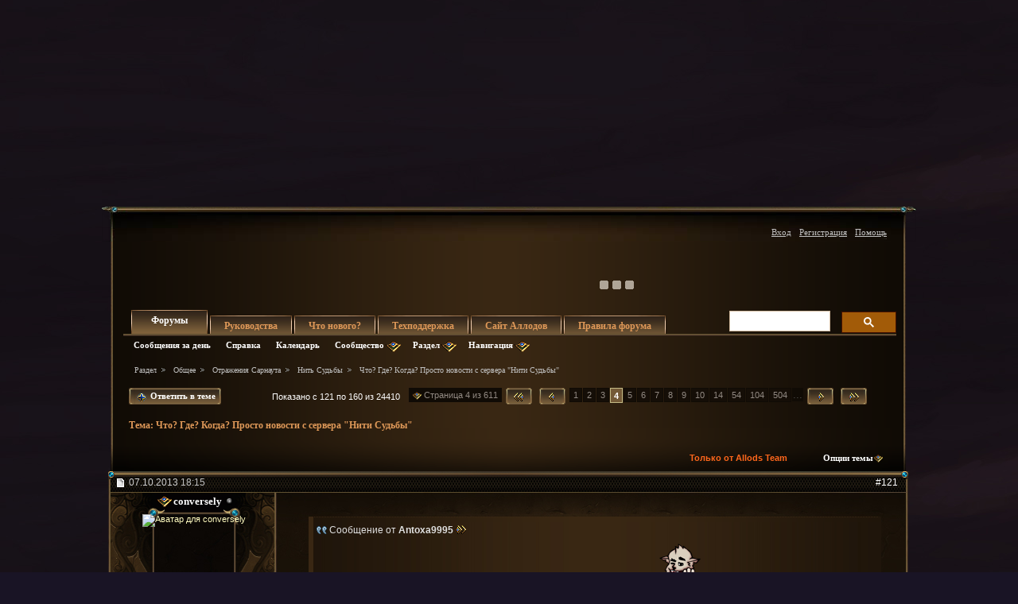

--- FILE ---
content_type: text/html; charset=windows-1251
request_url: https://forum.allods.ru/showthread.php?t=101034&page=4&s=e1a521b7266df694b252646b4562e2a5?t=101034&page=4&s=e1a521b7266df694b252646b4562e2a5
body_size: 42620
content:
<!DOCTYPE html>
<html xmlns="http://www.w3.org/1999/xhtml" dir="ltr" lang="ru" id="vbulletin_html">
<head>
	<meta http-equiv="Content-Type" content="text/html; charset=windows-1251" />
<meta id="e_vb_meta_bburl" name="vb_meta_bburl" content="https://forum.allods.ru" />
<base href="https://forum.allods.ru/" /><!--[if IE]></base><![endif]-->
<meta name="generator" content="vBulletin 4.0.0 Release Candidate 4" />
<style>
    html, body, iframe {background-color: transparent}
</style>


    

<!-- Global site tag (gtag.js) - Google Analytics -->
<script>
(function(w,d,s,l,i){w[l]=w[l]||[];w[l].push(
	{'gtm.start': new Date().getTime(),event:'gtm.js'}
);var f=d.getElementsByTagName(s)[0],
	j=d.createElement(s),dl=l!='dataLayer'?'&l='+l:'';j.async=true;j.src=
	'https://www.googletagmanager.com/gtm.js?id='+i+dl;f.parentNode.insertBefore(j,f);
})(window,document,'script','dataLayer','GTM-KBNHV7J');
</script>

<!-- Yandex.Metrika counter -->
<script type="text/javascript" >
   (function(m,e,t,r,i,k,a){m[i]=m[i]||function(){(m[i].a=m[i].a||[]).push(arguments)};
   m[i].l=1*new Date();
   for (var j = 0; j < document.scripts.length; j++) {if (document.scripts[j].src === r) { return; }}
   k=e.createElement(t),a=e.getElementsByTagName(t)[0],k.async=1,k.src=r,a.parentNode.insertBefore(k,a)})
   (window, document, "script", "https://mc.yandex.ru/metrika/tag.js", "ym");

   ym(97354216, "init", {
        clickmap:true,
        trackLinks:true,
        accurateTrackBounce:true
   });
</script>
<noscript><div><img src="https://mc.yandex.ru/watch/97354216" style="position:absolute; left:-9999px;" alt="" /></div></noscript>
<!-- /Yandex.Metrika counter -->

<script type="text/javascript" src="clientscript/yui/yuiloader-dom-event/yuiloader-dom-event.js?v=400rc3"></script>
<script type="text/javascript" src="clientscript/yui/connection/connection-min.js?v=400rc3"></script>
<script type="text/javascript">
    <!--
    var SESSIONURL = "s=295f4316b352998cd30b12f3f2b30502&";
    var SECURITYTOKEN = "guest";
    var IMGDIR_MISC = "images/misc";
    var IMGDIR_BUTTON = "images/buttons";
    var vb_disable_ajax = parseInt("0", 10);
    var SIMPLEVERSION = "400rc3";
    var BBURL = "https://forum.allods.ru";
    // -->
</script>
<script type="text/javascript" src="https://forum.allods.ru/clientscript/vbulletin-core.js?v=400rc3"></script>



<link rel="stylesheet" type="text/css" href="clientscript/yui/reset-fonts/reset-fonts.css" />
<link rel="stylesheet" type="text/css" href="css.php?styleid=6&amp;langid=2&amp;d=1733321488&amp;td=ltr&amp;sheet=vbulletin.css,popupmenu.css,vbulletin-chrome.css,components.css,vbulletin-formcontrols.css" />


<!--[if lte IE 7]>
<link rel="stylesheet" type="text/css" href="https://forum.allods.ru/files/css/style4ie.css" />
<![endif]-->

<!--[if lte IE 8]>
<link rel="stylesheet" type="text/css" href="https://forum.allods.ru/files/css/style4ie8.css" />
<![endif]-->


<!--[if IE 6]>
<script type="text/javascript" src="https://forum.allods.ru/files/js/ie6fix.js"></script>
<script type="text/javascript">
    DD_belatedPNG.fix('.png24');
</script>
<![endif]-->

<link rel="stylesheet" type="text/css" href="https://forum.allods.ru/files/css/style60.css" />


<script type="text/javascript" src="https://forum.allods.ru/clientscript/jquery-1.11.1.min.js"></script>
<script type="text/javascript" src="https://forum.allods.ru/clientscript/jquery-migrate-1.2.1.min.js"></script>

<script type="text/javascript" src="https://allods.ru/static/js/slider_script.js"></script>

<script type="text/javascript" src="https://forum.allods.ru/files/js/pref_slider.js"></script>

<script type="text/javascript" src="https://forum.allods.ru/clientscript/bootstrap.min.js"></script>


<script>
	window.__GEMS = {
		"auth": 0,
		"lang": "ru_RU",
		"no_menu": true,
		"client_id": "allods.ru",
		"gc_id" : "0.359",
		"gc_download_url" : "https://static.gc.vkplay.ru/AllodsLoader.exe",
	};
</script>
<script src="/clientscript/client.js"></script>
<script src="/clientscript/client-sezam.js?2"></script>


<script language="javascript">

    ////////////////////////////////////////////////////////////////////////////////////////////////////////////////////////
    // Обработка состояния чекбокса
    function doCheckbox(elem) {
        // Чекбокс должен быть внутри DIV'а и иметь стиль 'boxCheckbox'
        if (elem.className=='boxCheckbox' && elem.parentNode.tagName.toLowerCase()=='div') {
            elem.parentNode.className='box'+(elem.checked?'Checked':'Unchecked');
        }
    }
    // Корректировка стилей под разные браузеры
    var css=document.styleSheets[0];
    try {
        css.addRule('.boxCheckbox', 'filter: progid:DXImageTransform.Microsoft.Alpha(opacity=0);');
    }
    catch(e) {
        //css.insertRule('.boxCheckbox { -moz-opacity: 0; -khtml-opacity: 0; }', css.cssRules.length);
        var stl = document.createElement('style');
        stl.innerHTML = '.boxCheckbox { -moz-opacity: 0; -khtml-opacity: 0; }';
        document.getElementsByTagName('head')[0].appendChild(stl);
    }
    ////////////////////////////////////////////////////////////////////////////////////////////////////////////////////////


    $(document).ready(function(){

        $("div.content, blockquote").each(function () {
            $(this).html($(this).html().replace(/color="rgb/g, 'style="color:rgb'));
        });

        var link;
        var reg = new RegExp("^((http|https)\://[a-zA-Z0-9\-\.]*vk\.[a-zA-Z]{2,3}(:[a-zA-Z0-9]*)?/?([a-zA-Z0-9\-\._\?\,\'/\\\+&amp;%\$#\=~])*)?$", "i");
        $('#view-aboutme dl.stats dd').each(function() {
            if(reg.test($(this).html())){
                link = $(this).html();
                $(this).html('<a href="' + link + '" target="_blank">'+link+'</a>');
            }

        });

    });
</script>
 
	<meta name="keywords" content="точку,низкой,статкой,охраняешь,мнению,стоишь,удивлятся,которые,всерают,бегают,кругу,долбоящеров,стандартно,&quotнити,судьбы&quot,прям,бафом,сервера,новости,когда,просто,тройного,захвата,проиграли,челики,кикнули,хутора,надеюсь" />
	<meta name="description" content="Доброго Вам времени суток, уважаемые жители Сарнаута и форумчане!  
Предлагаю вам в этой темке обсуждать новости.  
 
НО!!! 
&quot;Форумные войны&quot; в последнее время на нашей ветке сервера привели к тому, что некоторые темы закрыли, которые обсуждались достаточно эмоционально и все переместились в обсуждения на достижения в МГ.  
 
Может быть все же немного успокоимся или &quot;узбагоемся&quot;(тут должна быть вставка мема, но я не умею их пока делать), как любят в последнее время повторять многие игроки и" />

	<title>Форум - "Аллоды Онлайн" -  Что? Где? Когда?  Просто новости с сервера &quot;Нити Судьбы&quot;</title>

	
	<script type="text/javascript" src="clientscript/vbulletin_textedit.js?v=400rc3"></script>
	<script type="text/javascript" src="clientscript/vbulletin_post_loader.js?v=400rc3"></script>
	
	
	
	
	
	
		<script type="text/javascript" src="clientscript/vbulletin_lightbox.js?v=400rc3"></script>
	
	<link rel="stylesheet" type="text/css" href="css.php?styleid=6&amp;langid=2&amp;d=1733321488&amp;td=ltr&amp;sheet=postlist.css,showthread.css,postbit.css,attachment.css,vbulletin-formcontrols.css,editor.css,bbcode.css,lightbox.css" />

</head>

<body>

<div class="bodywrap">

    <div class="layout_repeater">
        <a href="/" name="top"></a>
        <div class="layout">
            <div class="layout_bottom png24"></div>

            <div class="above_body">
                <div id="header" class="floatcontainer doc_header">
                     
                    
                    <a href="https://allods.ru" class="logo"></a>

                    <div id="slider"><!-- BANNERS search string: 321321 -->

                        <a href="https://allods.ru/subscribe.php" class="banner"><img src="//forum.allods.ru/static/img/banners/Forum_Subscription_New.gif"></a><a href="https://allods.ru/referpage.php" class="banner"><img src="//forum.allods.ru/static/img/banners/Forum_Referral_2015.gif"></a><a href="https://allods.ru/news.php?article=8623" class="banner"><img src="//forum.allods.ru/static/img/banners/Forum_Discord.gif"></a>

                    </div>

                    <div id="toplinks" class="toplinks">
                        
                            <ul class="nouser">

<li><a href="https://allods.ru/redirect.php?auth_redirect=http://forum.allods.ru/showthread.php?t=101034&amp;page=4&amp;?t=101034&amp;page=4&amp;" class="js-auth-sezam">Вход</a></li>

                                
                                    <li><a href="https://allods.ru/account.php" rel="nofollow">Регистрация</a></li>
                                
                                <li><a rel="help" href="faq.php?s=295f4316b352998cd30b12f3f2b30502">Помощь</a></li>
                            </ul>

            
        </div>
        <div class="ad_global_header">
             
             
        </div>
        <hr />
         
    </div> 
<div id="navbar" class="navbar">

	<ul id="navtabs" class="navtabs floatcontainer">
		
		
			<li class="selected"><span><a class="navtab" href="index.php?s=295f4316b352998cd30b12f3f2b30502">Форумы</a></span>
				<ul class="floatcontainer">
					
					
						
						<li><a href="search.php?s=295f4316b352998cd30b12f3f2b30502&amp;do=getdaily&amp;contenttype=vBForum_Post">Сообщения за день</a></li>
						
					
					
					
					
					<li><a rel="help" href="faq.php?s=295f4316b352998cd30b12f3f2b30502">Справка</a></li>
					
					<li><a href="calendar.php?s=295f4316b352998cd30b12f3f2b30502">Календарь</a></li>
					

					<li class="popupmenu">
						<a href="javascript://" class="popupctrl png24">Сообщество</a>
						<ul class="popupbody popuphover">
							
							
							
							
							
							
						</ul>
					</li>
					
					<li class="popupmenu">
						<a href="javascript://" class="popupctrl png24">Раздел</a>
						<ul class="popupbody popuphover">
							<li>
								<a href="forumdisplay.php?s=295f4316b352998cd30b12f3f2b30502&amp;do=markread">Все разделы прочитаны</a>
							</li>
                                                        
						</ul>
					</li>
					<li class="popupmenu">
						<a href="javascript://" class="popupctrl png24">Навигация</a>
						<ul class="popupbody popuphover">
							
							
							<li><a href="showgroups.php?s=295f4316b352998cd30b12f3f2b30502" rel="nofollow">
		
			Руководство форума
		
	</a></li>
							
							
							
							
							
							
						</ul>
					</li>
					
				</ul>

			</li>
		
		
		
			<li><span><a class="navtab" href="/showthread.php?t=47788">Руководства</a></span></li>
		
		
			<li><span><a class="navtab" href="search.php?s=295f4316b352998cd30b12f3f2b30502&amp;do=getdaily&amp;contenttype=vBForum_Post">Что нового?</a></span></li>
		
		
		<li><span><a class="navtab" href="https://support.astrum.top/ao_ru">Техподдержка</a></span></li>
		<li><span><a class="navtab" href="https://allods.ru">Сайт Аллодов</a></span></li>

		
			<li><span><a class="navtab" href="/faq.php?faq=vb_faq">Правила форума</a></span></li>
		
	</ul>

	
	<div id="globalsearch" class="globalsearch">

<!-- <script>
  (function() {
    var cx = '015027869693654081239:e01iz7jmvh0';
    var gcse = document.createElement('script');
    gcse.type = 'text/javascript';
    gcse.async = true;
    gcse.src = 'https://cse.google.com/cse.js?cx=' + cx;
    var s = document.getElementsByTagName('script')[0];
    s.parentNode.insertBefore(gcse, s);
  })();
</script>
<gcse:search></gcse:search> -->
<script async src="https://cse.google.com/cse.js?cx=072b45830c0124163">
</script>
<div class="gcse-search"></div>

		<!--<form action="search.php?do=process" method="post" id="navbar_search" class="navbar_search">
			<input type="hidden" name="s" value="s=295f4316b352998cd30b12f3f2b30502&amp;" />
			<input type="hidden" name="securitytoken" value="guest" />
			<input type="hidden" name="do" value="process" />





<span class="textboxcontainer popupmenu">
				<span class="popupctrl1"><input type="text" value="" name="query" class="textbox" tabindex="99"/></span>
				<ul id="navbar_search_options" class="popupbody popuphover">
					<li>
						<label for="cb_navsearch_titleonly"><input id="cb_navsearch_titleonly" type="checkbox" name="titleonly" value="1" /> Искать только в заголовках</label>
					</li>
					<li>
						<label for="cb_navsearch_showposts"><input id="cb_navsearch_showposts" type="checkbox" name="showposts" value="1"  checked />Результаты в виде сообщений</label>
					</li>
				</ul>
			</span>







			<span class="buttoncontainer"><span><input type="image" class="searchbutton" src="/files/images/global_search.gif" name="submit" onclick="document.getElementById('navbar_search').submit;" /></span></span>
		</form>
		<ul class="navbar_advanced_search">
			<li><a href="search.php?s=295f4316b352998cd30b12f3f2b30502">Расширенный поиск</a></li>
		</ul>-->
	</div>
	
</div>
</div><!-- closing div for above_body -->

<div class="body_wrapper">
<div id="breadcrumb" class="breadcrumb">
	<ul class="floatcontainer">
		<li class="navbithome"><a href="index.php?s=295f4316b352998cd30b12f3f2b30502" ></a></li>

		
	<li class="navbit"><a href="index.php?s=295f4316b352998cd30b12f3f2b30502">Раздел</a></li>
 
	<li class="navbit"><a href="forumdisplay.php?f=648&amp;s=295f4316b352998cd30b12f3f2b30502">Общее</a></li>
 
	<li class="navbit"><a href="forumdisplay.php?f=187&amp;s=295f4316b352998cd30b12f3f2b30502">Отражения Сарнаута</a></li>
 
	<li class="navbit"><a href="forumdisplay.php?f=414&amp;s=295f4316b352998cd30b12f3f2b30502">Нить Судьбы</a></li>
 
		
	<li class="navbit lastnavbit"><span> Что? Где? Когда?  Просто новости с сервера &quot;Нити Судьбы&quot;</span></li>
 
	</ul>
	<hr />
</div>

 
 


	<form action="profile.php?do=dismissnotice" method="post" id="notices" class="notices">
		<input type="hidden" name="do" value="dismissnotice" />
		<input type="hidden" name="s" value="s=295f4316b352998cd30b12f3f2b30502&amp;" />
		<input type="hidden" name="securitytoken" value="guest" />
		<input type="hidden" id="dismiss_notice_hidden" name="dismiss_noticeid" value="" />
		<input type="hidden" name="url" value="" />
		
<!--
<ol>
			<li class="restore" id="navbar_notice_10">
	
	<center><span style='font-weight:bold;color:red'><a href="http://forum.allods.ru/faq.php?faq=vb_faq#faq_forum_regulations">Правила форума</a></span></center>
</li> <li class="restore" id="navbar_notice_3">
	
	<center>После регистрации рекомендуется ознакомиться с Правилами форума и прочитать уже существующие темы.<br>
Для того, чтобы создать тему необходимо иметь 20 сообщений на счетчике.<br>
Не рекомендуется флудить и оффтопить для "накрутки" счетчика - это чревато временным отлучением от форума.</center>
</li> <li class="restore" id="navbar_notice_25">
	
	Если это ваш первый визит, рекомендуем почитать <a href="faq.php?s=295f4316b352998cd30b12f3f2b30502&amp;" target="_blank"><strong>справку</strong></a> по форуму.
Для размещения своих сообщений необходимо <a href="register.php?s=295f4316b352998cd30b12f3f2b30502&amp;" rel="nofollow"  target="_blank"><strong>зарегистрироваться</strong></a>.
Для просмотра сообщений выберите раздел.
</li> 
		</ol>-->
	</form>
 



	<div id="above_postlist" class="above_postlist">
		
			<a href="newreply.php?s=295f4316b352998cd30b12f3f2b30502&amp;p=5150793&amp;noquote=1" 
class="newcontent_textcontrol" id="newreplylink_top"><em></em><span>&nbsp;&nbsp;&nbsp;&nbsp;</span> Ответить в теме</a>
			<img style="display:none" id="progress_newreplylink_top" src="images/misc/progress.gif"  alt="" />
		

		<div id="pagination_top" class="pagination_top">
		
			<form action="showthread.php" method="get" class="pagination popupmenu nohovermenu">
<input type="hidden" name="s" value="295f4316b352998cd30b12f3f2b30502" /><input type="hidden" name="t" value="101034" />
	<dl>
		<dt><span><a href="javascript://" class="popupctrl">Страница 4 из 611</a></span></dt>
		<dd>
			
				<span class="first_last"><a rel="start" href="showthread.php?t=101034&amp;s=295f4316b352998cd30b12f3f2b30502" title="Первая страница - с 1 по 40 из 24,410"><img src="/files/images/last4.gif" /></a></span>
			

			
				<span class="prev_next"><a rel="prev" href="showthread.php?t=101034&amp;page=3&amp;s=295f4316b352998cd30b12f3f2b30502" title="Предыдущая страница - с 81 по 120 из 24,410"><img src="/files/images/last3.gif" alt="Предыдущая" /> </a></span>
			

			

			<span><a href="showthread.php?t=101034&amp;page=1&amp;s=295f4316b352998cd30b12f3f2b30502" title="с 1 по 40 из 24,410">1</a></span> <span><a href="showthread.php?t=101034&amp;page=2&amp;s=295f4316b352998cd30b12f3f2b30502" title="с 41 по 80 из 24,410">2</a></span> <span><a href="showthread.php?t=101034&amp;page=3&amp;s=295f4316b352998cd30b12f3f2b30502" title="с 81 по 120 из 24,410">3</a></span> <a href="javascript://" class="selected" title="Показано с 121 по 160 из 24,410">4</a> <span><a href="showthread.php?t=101034&amp;page=5&amp;s=295f4316b352998cd30b12f3f2b30502" title="с 161 по 200 из 24,410">5</a></span> <span><a href="showthread.php?t=101034&amp;page=6&amp;s=295f4316b352998cd30b12f3f2b30502" title="с 201 по 240 из 24,410">6</a></span> <span><a href="showthread.php?t=101034&amp;page=7&amp;s=295f4316b352998cd30b12f3f2b30502" title="с 241 по 280 из 24,410">7</a></span> <span><a href="showthread.php?t=101034&amp;page=8&amp;s=295f4316b352998cd30b12f3f2b30502" title="с 281 по 320 из 24,410">8</a></span> <span><a href="showthread.php?t=101034&amp;page=9&amp;s=295f4316b352998cd30b12f3f2b30502" title="с 321 по 360 из 24,410">9</a></span> <span><a href="showthread.php?t=101034&amp;page=10&amp;s=295f4316b352998cd30b12f3f2b30502" title="с 361 по 400 из 24,410">10</a></span> <span><a href="showthread.php?t=101034&amp;page=14&amp;s=295f4316b352998cd30b12f3f2b30502" title="с 521 по 560 из 24,410"><!--+10-->14</a></span> <span><a href="showthread.php?t=101034&amp;page=54&amp;s=295f4316b352998cd30b12f3f2b30502" title="с 2,121 по 2,160 из 24,410"><!--+50-->54</a></span> <span><a href="showthread.php?t=101034&amp;page=104&amp;s=295f4316b352998cd30b12f3f2b30502" title="с 4,121 по 4,160 из 24,410"><!--+100-->104</a></span> <span><a href="showthread.php?t=101034&amp;page=504&amp;s=295f4316b352998cd30b12f3f2b30502" title="с 20,121 по 20,160 из 24,410"><!--+500-->504</a></span> 

			
				<span class="separator">...</span>
			

			
				<span class="prev_next"><a rel="next" href="showthread.php?t=101034&amp;page=5&amp;s=295f4316b352998cd30b12f3f2b30502" title="Следующая страница - с 161 по 200 из 24,410"><img src="/files/images/last2.gif" alt="Следующая" /> </a></span>
			
			
			
				<span class="first_last"><a href="showthread.php?t=101034&amp;page=611&amp;s=295f4316b352998cd30b12f3f2b30502" title="Последняя страница - с 24,401 по 24,410 из 24,410"><img src="/files/images/last1.gif" alt="Последняя" /></a></span>
			
		</dd>
	</dl>
	<ul class="popupbody popuphover">
		<li class="formsubmit jumptopage"><label>К странице: <input type="text" name="page" size="4" /></label> <input type="submit" class="button" value="Вперёд" /></li>
	</ul>
</form> 
		
			<div id="postpagestats_above" class="postpagestats">
				Показано с 121 по 160 из 24410
			</div>
		</div>
	</div>
<div id="pagetitle" class="pagetitle">
	<h1>Тема: <span class="threadtitle"><a href="showthread.php?t=101034&amp;page=4&amp;?t=101034&amp;page=4&amp;" title="Перезагрузить страницу">Что? Где? Когда?  Просто новости с сервера &quot;Нити Судьбы&quot;</a></span></h1>
</div>
	<div id="thread_controls" class="thread_controls">
		<div>
		<ul id="postlist_popups" class="postlist_popups popupgroup">
<li class="popupmenu"><h6><a style='color:#FF671C; font-weight:bold; line-height:16px; padding-right:15px;' href="showthread.php?t=101034&amp;s=295f4316b352998cd30b12f3f2b30502&blueposts=1">Только от Allods Team</a></h6></li>
			
			<li class="popupmenu nohovermenu" id="threadtools">
				<h6><a class="popupctrl" href="javascript://">Опции темы</a></h6>
				<ul class="popupbody popuphover">
					<li><a href="printthread.php?s=295f4316b352998cd30b12f3f2b30502&amp;t=101034&amp;pp=40&amp;page=4" accesskey="3" 
						rel="nofollow">Версия для печати</a></li>
					<li><a href="sendmessage.php?s=295f4316b352998cd30b12f3f2b30502&amp;do=sendtofriend&amp;t=101034"
						rel="nofollow">Отправить по электронной почте</a></li>
					<li>
						
							<a href="subscription.php?s=295f4316b352998cd30b12f3f2b30502&amp;do=addsubscription&amp;t=101034" 
								rel="nofollow">Подписаться на эту тему</a>
											
					</li>
					
				</ul>
			</li>

			

			

			

			

			
		</ul>
		</div>
	</div>

<div id="postlist" class="postlist">
        <div class="top_shadow"></div>

	

	
		<ol id="posts" class="posts" start="1">
			
<li class="postbitlegacy postbitim" id="post_5146218">

<!-- see bottom of postbit.css for .userinfo .popupmenu styles -->
<div class="posthead">
    <label for="post_imod_checkbox_5146218">
			<span class="postdate old">
				
                    <span class="date">07.10.2013&nbsp;<span class="time">18:15</span></span>
                
			</span>
    </label>
		<span class="nodecontrols">
		
            <a name="post5146218" href="showthread.php?t=101034&amp;s=295f4316b352998cd30b12f3f2b30502&amp;p=5146218&amp;viewfull=1#post5146218" class="postcounter">#121</a>
        
		
		</span>
</div>
<div class="postdetails">
<div class="postdetails_top">
    <div class="userinfo">
        <div class="username_container">
            
                <div class="popupmenu memberaction">
	<a class="username offline popupctrl" href="member.php?u=329620&amp;s=295f4316b352998cd30b12f3f2b30502" title="conversely сейчас offline."><strong>conversely</strong></a>
	<ul class="popupbody popuphover memberaction_body">
		<li class="left">
			<a href="member.php?u=329620&amp;s=295f4316b352998cd30b12f3f2b30502">
				<img src="images/site_icons/profile.png" alt="" />
				Просмотр профиля
			</a>
		</li>
		
		<li class="right">
			<a href="search.php?s=295f4316b352998cd30b12f3f2b30502&amp;do=finduser&amp;userid=329620&amp;contenttype=vBForum_Post&amp;showposts=1" rel='nofollow'>
				<img src="images/site_icons/forum.png" alt="" />
				Посты на форуме
			</a>
		</li>
		
		
		<li class="left">
			<a href="private.php?s=295f4316b352998cd30b12f3f2b30502&amp;do=newpm&amp;u=329620" rel='nofollow'>
				<img src="images/site_icons/message.png" alt="" />
				Личное сообщение
			</a>
		</li>
		

		
		
		

		

		

		
		
	</ul>
</div>
 
                <img class="inlineimg onlinestatus" src="images/statusicon/user-offline.png" alt="conversely вне форума" border="0" />

 
                
        </div>

        <div class="sub_post_avatar">
            

                <a class="postuseravatar" href="member.php?u=329620&amp;s=295f4316b352998cd30b12f3f2b30502" title="conversely вне форума">
                    <img src="image.php?s=295f4316b352998cd30b12f3f2b30502&amp;u=329620&amp;dateline=1444041590" alt="Аватар для conversely" />
                </a>
                
        </div>



<span class="usertitle">
				Ветеран
			</span>
        
        
        
            <span class="postbit_reputation" id="repdisplay_5146218_329620"><img class="repimg" src="images/reputation/reputation_pos.png" alt="conversely скоро станет достаточно известным" /> </span>
        


        
            <hr />
            <dl class="userinfo_extra">
                <dt>Регистрация</dt> <dd>07.10.2009</dd>
                <dt>Адрес</dt> <dd>где-то</dd>
                
                <dt>Сообщений</dt> <dd>841</dd>
                
            </dl>
            
                <dl class="user_rep">
                    
                    
                        
                            <dt>Репутация</dt>
                            <dd id="reppower_5146218_329620">73</dd>
                        
                    
                </dl>
            
            
            <div class="imlinks">
                     
            </div>
        
    </div>

    <style type="text/css">

        .layout .postbitlegacy .postbody.bluepost {
            padding-top:16px;
        }

        .layout .postbitlegacy .postbody.bluepost .postrow {
            background:url(/files/images/a_middle.png) repeat-y 0 0;
            margin:40px 16px 40px 26px;
            padding:0;
            position:relative;
        }

        .layout .postbitlegacy .postbody.bluepost .postrow .tp{
            background:url(/files/images/a_top.png) no-repeat 0 0;
            height:62px;
            position:absolute;
            top:-45px;
            width:100%
        }

        .layout .postbitlegacy .postbody.bluepost .postrow .btm{
            background:url(/files/images/a_bottom.png) no-repeat -1px 0;
            height:61px;
            position:absolute;
            bottom:-30px;
            width:100%
        }

        .layout .postbitlegacy .postbody.bluepost .postrow .content {
            padding-top:10px;
            padding-bottom:31px;
            padding-left:20px;
            color:#5F0710;
        }

        .layout .postbitlegacy .postbody.bluepost .title.icon,
        .layout .postbitlegacy .postbody.bluepost .title  {
            color:#bf0000;
        }

        .layout .postbitlegacy .postbody.bluepost .postrow .content .bbcode_quote .quote_container {
            color:#ccc;
        }

        .layout .postbitlegacy .postbody.bluepost .postrow a {
            color:#355Cb0;
        }

        .layout .postbitlegacy .postbody.bluepost .postrow a:hover {
            color:#456Cс0;
        }


    </style>


    <div class="postbody">
    <div class="postrow has_after_content">

    

    
    
         
         
    
    
    <div class="content">
    <div id="post_message_5146218">
        <blockquote class="postcontent restore ">

            <div class="bbcode_container">
	<div class="bbcode_quote">
		<div class="quote_container">
			<div class="bbcode_quote_container"></div>
			
				<div class="bbcode_postedby">
					<img src="images/misc/quote_icon.png" class="png24" alt="Цитата" /> Сообщение от <strong>Antoxa9995</strong>
					<a href="showthread.php?s=295f4316b352998cd30b12f3f2b30502&amp;p=5146065&amp;viewfull=1#post5146065" rel="nofollow"><img class="inlineimg" src="images/buttons/viewpost-right.png" alt="Посмотреть сообщение" /></a>
				</div>
				<div class="message"> Эти батьки зафармили Нихаза, да?У Яхонтовой плечи с Нихаза же.<img src="/images/brand_smiles/goodbye.png" border="0" alt="" title="Давай досвидания" class="inlineimg" /></div>
			
		</div>
	</div>
</div> Видео о том, как жираф влюбился в антилопу и преследовал весь домик?

        </blockquote>
    </div>

    
</div>




</div>


    <div class="after_content">
        
        
        
            <blockquote class="signature restore"><div class="signaturecontainer"><b>[Вот кто я!]</b> [Манчкин 10%] [Убийца 7%] [Тусовщик 20%] [Исследователь 63%] <a href="http://www.zox.ru/content/test.php" target="_blank"><b>[Узнай кто ты!]</b></a><br />
<br />
<a href="//allods.ru/static/landing_page3/?source=ub&amp;refid=27538"><img src="//allods.ru/userbar/h/d59f5c8a08a86b6e7bbb354addd2d8ed/d2a0978c2490ce9187b500ecb6a78f7c/bar.jpg" width="470" height="80" /></a></div></blockquote>
            
        
        
    </div>

<div class="cleardiv"></div>
</div>
</div>
<div class="postfoot">
    <!-- <div class="postfoot_container"> -->
    <div class="textcontrols">
				<span class="postcontrols">
					<img style="display:none" id="progress_5146218" src="images/misc/progress.gif" alt="" />
					
					
					
                        <a id="qrwq_5146218" class="newreply" href="newreply.php?s=295f4316b352998cd30b12f3f2b30502&amp;do=newreply&amp;p=5146218" rel="nofollow"><span class="right_but"><em></em><!--<img id="quoteimg_5146218" src="images/buttons/trans_40b.png" alt="Ответить с цитированием" />--> Ответить с цитированием</span></a>

                    
					
				</span>
				<span class="postlinking">
					
                        
                    

					
					
					

					
					

					
					
					
					
					
				</span>
        <!-- </div> -->
    </div>
</div>
</div>

<hr />
</li>

   
<li class="postbitlegacy postbitim" id="post_5146227">

<!-- see bottom of postbit.css for .userinfo .popupmenu styles -->
<div class="posthead">
    <label for="post_imod_checkbox_5146227">
			<span class="postdate old">
				
                    <span class="date">07.10.2013&nbsp;<span class="time">18:17</span></span>
                
			</span>
    </label>
		<span class="nodecontrols">
		
            <a name="post5146227" href="showthread.php?t=101034&amp;s=295f4316b352998cd30b12f3f2b30502&amp;p=5146227&amp;viewfull=1#post5146227" class="postcounter">#122</a>
        
		
		</span>
</div>
<div class="postdetails">
<div class="postdetails_top">
    <div class="userinfo">
        <div class="username_container">
            
                <div class="popupmenu memberaction">
	<a class="username offline popupctrl" href="member.php?u=647997&amp;s=295f4316b352998cd30b12f3f2b30502" title="Antoxa9995 сейчас offline."><strong>Antoxa9995</strong></a>
	<ul class="popupbody popuphover memberaction_body">
		<li class="left">
			<a href="member.php?u=647997&amp;s=295f4316b352998cd30b12f3f2b30502">
				<img src="images/site_icons/profile.png" alt="" />
				Просмотр профиля
			</a>
		</li>
		
		<li class="right">
			<a href="search.php?s=295f4316b352998cd30b12f3f2b30502&amp;do=finduser&amp;userid=647997&amp;contenttype=vBForum_Post&amp;showposts=1" rel='nofollow'>
				<img src="images/site_icons/forum.png" alt="" />
				Посты на форуме
			</a>
		</li>
		
		
		<li class="left">
			<a href="private.php?s=295f4316b352998cd30b12f3f2b30502&amp;do=newpm&amp;u=647997" rel='nofollow'>
				<img src="images/site_icons/message.png" alt="" />
				Личное сообщение
			</a>
		</li>
		

		
		
		

		

		

		
		
	</ul>
</div>
 
                <img class="inlineimg onlinestatus" src="images/statusicon/user-offline.png" alt="Antoxa9995 вне форума" border="0" />

 
                
        </div>

        <div class="sub_post_avatar">
            
                <a class="postuseravatar" href="member.php?u=647997&amp;s=295f4316b352998cd30b12f3f2b30502" title="Antoxa9995 вне форума">
                    <img src="images/misc/unknown.gif" alt="Аватар для Antoxa9995" />
                </a>
            
        </div>



<span class="usertitle">
				Горожанин
			</span>
        
        
        
            <span class="postbit_reputation" id="repdisplay_5146227_647997"><img class="repimg" src="images/reputation/reputation_pos.png" alt="Antoxa9995 на пути к лучшему" /> </span>
        


        
            <hr />
            <dl class="userinfo_extra">
                <dt>Регистрация</dt> <dd>01.03.2013</dd>
                
                
                <dt>Сообщений</dt> <dd>56</dd>
                
            </dl>
            
                <dl class="user_rep">
                    
                    
                        
                            <dt>Репутация</dt>
                            <dd id="reppower_5146227_647997">29</dd>
                        
                    
                </dl>
            
            
            <div class="imlinks">
                     
            </div>
        
    </div>

    <style type="text/css">

        .layout .postbitlegacy .postbody.bluepost {
            padding-top:16px;
        }

        .layout .postbitlegacy .postbody.bluepost .postrow {
            background:url(/files/images/a_middle.png) repeat-y 0 0;
            margin:40px 16px 40px 26px;
            padding:0;
            position:relative;
        }

        .layout .postbitlegacy .postbody.bluepost .postrow .tp{
            background:url(/files/images/a_top.png) no-repeat 0 0;
            height:62px;
            position:absolute;
            top:-45px;
            width:100%
        }

        .layout .postbitlegacy .postbody.bluepost .postrow .btm{
            background:url(/files/images/a_bottom.png) no-repeat -1px 0;
            height:61px;
            position:absolute;
            bottom:-30px;
            width:100%
        }

        .layout .postbitlegacy .postbody.bluepost .postrow .content {
            padding-top:10px;
            padding-bottom:31px;
            padding-left:20px;
            color:#5F0710;
        }

        .layout .postbitlegacy .postbody.bluepost .title.icon,
        .layout .postbitlegacy .postbody.bluepost .title  {
            color:#bf0000;
        }

        .layout .postbitlegacy .postbody.bluepost .postrow .content .bbcode_quote .quote_container {
            color:#ccc;
        }

        .layout .postbitlegacy .postbody.bluepost .postrow a {
            color:#355Cb0;
        }

        .layout .postbitlegacy .postbody.bluepost .postrow a:hover {
            color:#456Cс0;
        }


    </style>


    <div class="postbody">
    <div class="postrow has_after_content">

    

    
    
    
    <div class="content">
    <div id="post_message_5146227">
        <blockquote class="postcontent restore ">

            <div class="bbcode_container">
	<div class="bbcode_quote">
		<div class="quote_container">
			<div class="bbcode_quote_container"></div>
			
				<div class="bbcode_postedby">
					<img src="images/misc/quote_icon.png" class="png24" alt="Цитата" /> Сообщение от <strong>conversely</strong>
					<a href="showthread.php?s=295f4316b352998cd30b12f3f2b30502&amp;p=5146218&amp;viewfull=1#post5146218" rel="nofollow"><img class="inlineimg" src="images/buttons/viewpost-right.png" alt="Посмотреть сообщение" /></a>
				</div>
				<div class="message">Видео о том, как жираф влюбился в антилопу и преследовал весь домик?</div>
			
		</div>
	</div>
</div> А смысл убивать, а потом бегать искать?<br />
Результат на лицо 2500-710

        </blockquote>
    </div>

    
</div>




</div>


    <div class="after_content">
        
            <!-- edit note -->
            <blockquote class="postcontent lastedited">
                <!-- <img src="images/buttons/edit_40b.png" class="inlineimg png24" alt="" /> -->
                
                    Последний раз редактировалось Antoxa9995; 07.10.2013 в <span class="time">18:34</span>.
                
                
            </blockquote>
            <!-- / edit note -->
        
        
        
        
    </div>

<div class="cleardiv"></div>
</div>
</div>
<div class="postfoot">
    <!-- <div class="postfoot_container"> -->
    <div class="textcontrols">
				<span class="postcontrols">
					<img style="display:none" id="progress_5146227" src="images/misc/progress.gif" alt="" />
					
					
					
                        <a id="qrwq_5146227" class="newreply" href="newreply.php?s=295f4316b352998cd30b12f3f2b30502&amp;do=newreply&amp;p=5146227" rel="nofollow"><span class="right_but"><em></em><!--<img id="quoteimg_5146227" src="images/buttons/trans_40b.png" alt="Ответить с цитированием" />--> Ответить с цитированием</span></a>

                    
					
				</span>
				<span class="postlinking">
					
                        
                    

					
					
					

					
					

					
					
					
					
					
				</span>
        <!-- </div> -->
    </div>
</div>
</div>

<hr />
</li>

  
<li class="postbitlegacy postbitim" id="post_5146266">

<!-- see bottom of postbit.css for .userinfo .popupmenu styles -->
<div class="posthead">
    <label for="post_imod_checkbox_5146266">
			<span class="postdate old">
				
                    <span class="date">07.10.2013&nbsp;<span class="time">18:37</span></span>
                
			</span>
    </label>
		<span class="nodecontrols">
		
            <a name="post5146266" href="showthread.php?t=101034&amp;s=295f4316b352998cd30b12f3f2b30502&amp;p=5146266&amp;viewfull=1#post5146266" class="postcounter">#123</a>
        
		
		</span>
</div>
<div class="postdetails">
<div class="postdetails_top">
    <div class="userinfo">
        <div class="username_container">
            
                <div class="popupmenu memberaction">
	<a class="username offline popupctrl" href="member.php?u=601023&amp;s=295f4316b352998cd30b12f3f2b30502" title="nevallov сейчас offline."><strong>nevallov</strong></a>
	<ul class="popupbody popuphover memberaction_body">
		<li class="left">
			<a href="member.php?u=601023&amp;s=295f4316b352998cd30b12f3f2b30502">
				<img src="images/site_icons/profile.png" alt="" />
				Просмотр профиля
			</a>
		</li>
		
		<li class="right">
			<a href="search.php?s=295f4316b352998cd30b12f3f2b30502&amp;do=finduser&amp;userid=601023&amp;contenttype=vBForum_Post&amp;showposts=1" rel='nofollow'>
				<img src="images/site_icons/forum.png" alt="" />
				Посты на форуме
			</a>
		</li>
		
		
		<li class="left">
			<a href="private.php?s=295f4316b352998cd30b12f3f2b30502&amp;do=newpm&amp;u=601023" rel='nofollow'>
				<img src="images/site_icons/message.png" alt="" />
				Личное сообщение
			</a>
		</li>
		

		
		
		

		

		

		
		
	</ul>
</div>
 
                <img class="inlineimg onlinestatus" src="images/statusicon/user-offline.png" alt="nevallov вне форума" border="0" />

 
                
        </div>

        <div class="sub_post_avatar">
            

                <a class="postuseravatar" href="member.php?u=601023&amp;s=295f4316b352998cd30b12f3f2b30502" title="nevallov вне форума">
                    <img src="image.php?s=295f4316b352998cd30b12f3f2b30502&amp;u=601023&amp;dateline=1462316813" alt="Аватар для nevallov" />
                </a>
                
        </div>



<span class="usertitle">
				Ветеран
			</span>
        
        
        
            <span class="postbit_reputation" id="repdisplay_5146266_601023"><img class="repimg" src="images/reputation/reputation_pos.png" alt="nevallov на пути к лучшему" /> </span>
        


        
            <hr />
            <dl class="userinfo_extra">
                <dt>Регистрация</dt> <dd>01.11.2012</dd>
                
                
                <dt>Сообщений</dt> <dd>928</dd>
                
            </dl>
            
                <dl class="user_rep">
                    
                    
                        
                            <dt>Репутация</dt>
                            <dd id="reppower_5146266_601023">41</dd>
                        
                    
                </dl>
            
            
            <div class="imlinks">
                     
            </div>
        
    </div>

    <style type="text/css">

        .layout .postbitlegacy .postbody.bluepost {
            padding-top:16px;
        }

        .layout .postbitlegacy .postbody.bluepost .postrow {
            background:url(/files/images/a_middle.png) repeat-y 0 0;
            margin:40px 16px 40px 26px;
            padding:0;
            position:relative;
        }

        .layout .postbitlegacy .postbody.bluepost .postrow .tp{
            background:url(/files/images/a_top.png) no-repeat 0 0;
            height:62px;
            position:absolute;
            top:-45px;
            width:100%
        }

        .layout .postbitlegacy .postbody.bluepost .postrow .btm{
            background:url(/files/images/a_bottom.png) no-repeat -1px 0;
            height:61px;
            position:absolute;
            bottom:-30px;
            width:100%
        }

        .layout .postbitlegacy .postbody.bluepost .postrow .content {
            padding-top:10px;
            padding-bottom:31px;
            padding-left:20px;
            color:#5F0710;
        }

        .layout .postbitlegacy .postbody.bluepost .title.icon,
        .layout .postbitlegacy .postbody.bluepost .title  {
            color:#bf0000;
        }

        .layout .postbitlegacy .postbody.bluepost .postrow .content .bbcode_quote .quote_container {
            color:#ccc;
        }

        .layout .postbitlegacy .postbody.bluepost .postrow a {
            color:#355Cb0;
        }

        .layout .postbitlegacy .postbody.bluepost .postrow a:hover {
            color:#456Cс0;
        }


    </style>


    <div class="postbody">
    <div class="postrow has_after_content">

    

    
    
    
    <div class="content">
    <div id="post_message_5146266">
        <blockquote class="postcontent restore ">

            <div class="bbcode_container">
	<div class="bbcode_quote">
		<div class="quote_container">
			<div class="bbcode_quote_container"></div>
			
				<div class="bbcode_postedby">
					<img src="images/misc/quote_icon.png" class="png24" alt="Цитата" /> Сообщение от <strong>Antoxa9995</strong>
					<a href="showthread.php?s=295f4316b352998cd30b12f3f2b30502&amp;p=5146227&amp;viewfull=1#post5146227" rel="nofollow"><img class="inlineimg" src="images/buttons/viewpost-right.png" alt="Посмотреть сообщение" /></a>
				</div>
				<div class="message">А смысл убивать, а потом бегать искать?</div>
			
		</div>
	</div>
</div> [IMG]//i051.radikal.ru/1310/8e/ffce980d53db.jpg[/IMG]<br />
всем побед на доминионе<img src="/images/brand_smiles/victory.png" border="0" alt="" title="Победа" class="inlineimg" />

        </blockquote>
    </div>

    
</div>




</div>


    <div class="after_content">
        
        
        
            <blockquote class="signature restore"><div class="signaturecontainer"><a href="//allods.ru/static/landing_page3/?source=ub&amp;refid=541761"><img src="//allods.ru/userbar/h/f2ae620946f6cd7a5ecdc5548fa372e9/89fb79f4eca3826d5b94d141de087e55/bar.jpg" width="470" height="80" /></a></div></blockquote>
            
        
        
    </div>

<div class="cleardiv"></div>
</div>
</div>
<div class="postfoot">
    <!-- <div class="postfoot_container"> -->
    <div class="textcontrols">
				<span class="postcontrols">
					<img style="display:none" id="progress_5146266" src="images/misc/progress.gif" alt="" />
					
					
					
                        <a id="qrwq_5146266" class="newreply" href="newreply.php?s=295f4316b352998cd30b12f3f2b30502&amp;do=newreply&amp;p=5146266" rel="nofollow"><span class="right_but"><em></em><!--<img id="quoteimg_5146266" src="images/buttons/trans_40b.png" alt="Ответить с цитированием" />--> Ответить с цитированием</span></a>

                    
					
				</span>
				<span class="postlinking">
					
                        
                    

					
					
					

					
					

					
					
					
					
					
				</span>
        <!-- </div> -->
    </div>
</div>
</div>

<hr />
</li>

  
<li class="postbitlegacy postbitim" id="post_5146527">

<!-- see bottom of postbit.css for .userinfo .popupmenu styles -->
<div class="posthead">
    <label for="post_imod_checkbox_5146527">
			<span class="postdate old">
				
                    <span class="date">07.10.2013&nbsp;<span class="time">20:07</span></span>
                
			</span>
    </label>
		<span class="nodecontrols">
		
            <a name="post5146527" href="showthread.php?t=101034&amp;s=295f4316b352998cd30b12f3f2b30502&amp;p=5146527&amp;viewfull=1#post5146527" class="postcounter">#124</a>
        
		
		</span>
</div>
<div class="postdetails">
<div class="postdetails_top">
    <div class="userinfo">
        <div class="username_container">
            
                <div class="popupmenu memberaction">
	<a class="username offline popupctrl" href="member.php?u=344933&amp;s=295f4316b352998cd30b12f3f2b30502" title="Dimshrra сейчас offline."><strong>Dimshrra</strong></a>
	<ul class="popupbody popuphover memberaction_body">
		<li class="left">
			<a href="member.php?u=344933&amp;s=295f4316b352998cd30b12f3f2b30502">
				<img src="images/site_icons/profile.png" alt="" />
				Просмотр профиля
			</a>
		</li>
		
		<li class="right">
			<a href="search.php?s=295f4316b352998cd30b12f3f2b30502&amp;do=finduser&amp;userid=344933&amp;contenttype=vBForum_Post&amp;showposts=1" rel='nofollow'>
				<img src="images/site_icons/forum.png" alt="" />
				Посты на форуме
			</a>
		</li>
		
		
		<li class="left">
			<a href="private.php?s=295f4316b352998cd30b12f3f2b30502&amp;do=newpm&amp;u=344933" rel='nofollow'>
				<img src="images/site_icons/message.png" alt="" />
				Личное сообщение
			</a>
		</li>
		

		
		
		

		

		

		
		
	</ul>
</div>
 
                <img class="inlineimg onlinestatus" src="images/statusicon/user-offline.png" alt="Dimshrra вне форума" border="0" />

 
                
        </div>

        <div class="sub_post_avatar">
            

                <a class="postuseravatar" href="member.php?u=344933&amp;s=295f4316b352998cd30b12f3f2b30502" title="Dimshrra вне форума">
                    <img src="image.php?s=295f4316b352998cd30b12f3f2b30502&amp;u=344933&amp;dateline=1385971527" alt="Аватар для Dimshrra" />
                </a>
                
        </div>



<span class="usertitle">
				Гвардеец
			</span>
        
        
        
            <span class="postbit_reputation" id="repdisplay_5146527_344933"><img class="repimg" src="images/reputation/reputation_pos.png" alt="Dimshrra на пути к лучшему" /> </span>
        


        
            <hr />
            <dl class="userinfo_extra">
                <dt>Регистрация</dt> <dd>26.10.2009</dd>
                <dt>Адрес</dt> <dd>Везде</dd>
                
                <dt>Сообщений</dt> <dd>1,099</dd>
                
            </dl>
            
                <dl class="user_rep">
                    
                    
                        
                            <dt>Репутация</dt>
                            <dd id="reppower_5146527_344933">10</dd>
                        
                    
                </dl>
            
            
            <div class="imlinks">
                     
            </div>
        
    </div>

    <style type="text/css">

        .layout .postbitlegacy .postbody.bluepost {
            padding-top:16px;
        }

        .layout .postbitlegacy .postbody.bluepost .postrow {
            background:url(/files/images/a_middle.png) repeat-y 0 0;
            margin:40px 16px 40px 26px;
            padding:0;
            position:relative;
        }

        .layout .postbitlegacy .postbody.bluepost .postrow .tp{
            background:url(/files/images/a_top.png) no-repeat 0 0;
            height:62px;
            position:absolute;
            top:-45px;
            width:100%
        }

        .layout .postbitlegacy .postbody.bluepost .postrow .btm{
            background:url(/files/images/a_bottom.png) no-repeat -1px 0;
            height:61px;
            position:absolute;
            bottom:-30px;
            width:100%
        }

        .layout .postbitlegacy .postbody.bluepost .postrow .content {
            padding-top:10px;
            padding-bottom:31px;
            padding-left:20px;
            color:#5F0710;
        }

        .layout .postbitlegacy .postbody.bluepost .title.icon,
        .layout .postbitlegacy .postbody.bluepost .title  {
            color:#bf0000;
        }

        .layout .postbitlegacy .postbody.bluepost .postrow .content .bbcode_quote .quote_container {
            color:#ccc;
        }

        .layout .postbitlegacy .postbody.bluepost .postrow a {
            color:#355Cb0;
        }

        .layout .postbitlegacy .postbody.bluepost .postrow a:hover {
            color:#456Cс0;
        }


    </style>


    <div class="postbody">
    <div class="postrow has_after_content">

    

    
    
    
    <div class="content">
    <div id="post_message_5146527">
        <blockquote class="postcontent restore ">

            <div class="bbcode_container">
	<div class="bbcode_quote">
		<div class="quote_container">
			<div class="bbcode_quote_container"></div>
			
				<div class="bbcode_postedby">
					<img src="images/misc/quote_icon.png" class="png24" alt="Цитата" /> Сообщение от <strong>Antoxa9995</strong>
					<a href="showthread.php?s=295f4316b352998cd30b12f3f2b30502&amp;p=5146065&amp;viewfull=1#post5146065" rel="nofollow"><img class="inlineimg" src="images/buttons/viewpost-right.png" alt="Посмотреть сообщение" /></a>
				</div>
				<div class="message">Эти батьки зафармили Нихаза, да?У Яхонтовой плечи с Нихаза же.<img src="/images/brand_smiles/goodbye.png" border="0" alt="" title="Давай досвидания" class="inlineimg" /></div>
			
		</div>
	</div>
</div> Ух ты, нас показывают по телику!!!! <img src="/images/brand_smiles/flirt.png" border="0" alt="" title="Флирт" class="inlineimg" /><br />
<br />
З.Ы. Для тех, у кого не допёрло. Как показывает десперадо, на сервере только один Батя, и он находится в гильдии Сюрреал.

        </blockquote>
    </div>

    
</div>




</div>


    <div class="after_content">
        
            <!-- edit note -->
            <blockquote class="postcontent lastedited">
                <!-- <img src="images/buttons/edit_40b.png" class="inlineimg png24" alt="" /> -->
                
                    Последний раз редактировалось Dimshrra; 07.10.2013 в <span class="time">20:11</span>.
                
                
            </blockquote>
            <!-- / edit note -->
        
        
        
            <blockquote class="signature restore"><div class="signaturecontainer"><a href="//allods.ru/static/landing_page3/?source=ub&amp;refid=653430"><img src="//allods.ru/userbar/h/97233506cdd7b8b1dda4a8d6debd71d6/e1d72fdb8be8893b87b500ecb6a78f7c/bar.jpg" width="470" height="80" /></a></div></blockquote>
            
        
        
    </div>

<div class="cleardiv"></div>
</div>
</div>
<div class="postfoot">
    <!-- <div class="postfoot_container"> -->
    <div class="textcontrols">
				<span class="postcontrols">
					<img style="display:none" id="progress_5146527" src="images/misc/progress.gif" alt="" />
					
					
					
                        <a id="qrwq_5146527" class="newreply" href="newreply.php?s=295f4316b352998cd30b12f3f2b30502&amp;do=newreply&amp;p=5146527" rel="nofollow"><span class="right_but"><em></em><!--<img id="quoteimg_5146527" src="images/buttons/trans_40b.png" alt="Ответить с цитированием" />--> Ответить с цитированием</span></a>

                    
					
				</span>
				<span class="postlinking">
					
                        
                    

					
					
					

					
					

					
					
					
					
					
				</span>
        <!-- </div> -->
    </div>
</div>
</div>

<hr />
</li>

  
<li class="postbitlegacy postbitim" id="post_5147475">

<!-- see bottom of postbit.css for .userinfo .popupmenu styles -->
<div class="posthead">
    <label for="post_imod_checkbox_5147475">
			<span class="postdate old">
				
                    <span class="date">08.10.2013&nbsp;<span class="time">08:03</span></span>
                
			</span>
    </label>
		<span class="nodecontrols">
		
            <a name="post5147475" href="showthread.php?t=101034&amp;s=295f4316b352998cd30b12f3f2b30502&amp;p=5147475&amp;viewfull=1#post5147475" class="postcounter">#125</a>
        
		
		</span>
</div>
<div class="postdetails">
<div class="postdetails_top">
    <div class="userinfo">
        <div class="username_container">
            
                <div class="popupmenu memberaction">
	<a class="username offline popupctrl" href="member.php?u=682440&amp;s=295f4316b352998cd30b12f3f2b30502" title="Nyurasya сейчас offline."><strong>Nyurasya</strong></a>
	<ul class="popupbody popuphover memberaction_body">
		<li class="left">
			<a href="member.php?u=682440&amp;s=295f4316b352998cd30b12f3f2b30502">
				<img src="images/site_icons/profile.png" alt="" />
				Просмотр профиля
			</a>
		</li>
		
		<li class="right">
			<a href="search.php?s=295f4316b352998cd30b12f3f2b30502&amp;do=finduser&amp;userid=682440&amp;contenttype=vBForum_Post&amp;showposts=1" rel='nofollow'>
				<img src="images/site_icons/forum.png" alt="" />
				Посты на форуме
			</a>
		</li>
		
		
		<li class="left">
			<a href="private.php?s=295f4316b352998cd30b12f3f2b30502&amp;do=newpm&amp;u=682440" rel='nofollow'>
				<img src="images/site_icons/message.png" alt="" />
				Личное сообщение
			</a>
		</li>
		

		
		
		

		

		

		
		
	</ul>
</div>
 
                <img class="inlineimg onlinestatus" src="images/statusicon/user-offline.png" alt="Nyurasya вне форума" border="0" />

 
                
        </div>

        <div class="sub_post_avatar">
            

                <a class="postuseravatar" href="member.php?u=682440&amp;s=295f4316b352998cd30b12f3f2b30502" title="Nyurasya вне форума">
                    <img src="image.php?s=295f4316b352998cd30b12f3f2b30502&amp;u=682440&amp;dateline=1371710148" alt="Аватар для Nyurasya" />
                </a>
                
        </div>



<span class="usertitle">
				Воин
			</span>
        
        
        
            <span class="postbit_reputation" id="repdisplay_5147475_682440"><img class="repimg" src="images/reputation/reputation_pos.png" alt="Nyurasya на пути к лучшему" /> </span>
        


        
            <hr />
            <dl class="userinfo_extra">
                <dt>Регистрация</dt> <dd>20.06.2013</dd>
                <dt>Адрес</dt> <dd>Царство природы</dd>
                
                <dt>Сообщений</dt> <dd>490</dd>
                
            </dl>
            
                <dl class="user_rep">
                    
                    
                        
                            <dt>Репутация</dt>
                            <dd id="reppower_5147475_682440">10</dd>
                        
                    
                </dl>
            
            
            <div class="imlinks">
                     
            </div>
        
    </div>

    <style type="text/css">

        .layout .postbitlegacy .postbody.bluepost {
            padding-top:16px;
        }

        .layout .postbitlegacy .postbody.bluepost .postrow {
            background:url(/files/images/a_middle.png) repeat-y 0 0;
            margin:40px 16px 40px 26px;
            padding:0;
            position:relative;
        }

        .layout .postbitlegacy .postbody.bluepost .postrow .tp{
            background:url(/files/images/a_top.png) no-repeat 0 0;
            height:62px;
            position:absolute;
            top:-45px;
            width:100%
        }

        .layout .postbitlegacy .postbody.bluepost .postrow .btm{
            background:url(/files/images/a_bottom.png) no-repeat -1px 0;
            height:61px;
            position:absolute;
            bottom:-30px;
            width:100%
        }

        .layout .postbitlegacy .postbody.bluepost .postrow .content {
            padding-top:10px;
            padding-bottom:31px;
            padding-left:20px;
            color:#5F0710;
        }

        .layout .postbitlegacy .postbody.bluepost .title.icon,
        .layout .postbitlegacy .postbody.bluepost .title  {
            color:#bf0000;
        }

        .layout .postbitlegacy .postbody.bluepost .postrow .content .bbcode_quote .quote_container {
            color:#ccc;
        }

        .layout .postbitlegacy .postbody.bluepost .postrow a {
            color:#355Cb0;
        }

        .layout .postbitlegacy .postbody.bluepost .postrow a:hover {
            color:#456Cс0;
        }


    </style>


    <div class="postbody">
    <div class="postrow has_after_content">

    

    
    
    
    <div class="content">
    <div id="post_message_5147475">
        <blockquote class="postcontent restore ">

            Как бы ставки все вчера сделали, кто на кого хотел по ЧД. Некоторые гильдии ставки делали в последний момент. Вчера у нас апнулся новый уровень гильдии, мы все друг друга грацали с этим событием, и чуть не пропустили тот момент, когда появилась надпись, что нашу ставку перебили гильдия Инквизиция, наши офицеры сделали ставку на другую гильдию. Ну ладно офицеры были в онлайн. Просто могли бы не успеть в последний момент. Все же самое интересное будет происходит в среду, кому-то понадобиться один рейд кому-то два. Ну это про РЧД. Хочу спросить, очень интересуюсь, кто-нибудь на нашем сервере убивал Выжигу или нет<img src="/images/brand_smiles/mimimi.png" border="0" alt="" title="Ми-ми-ми" class="inlineimg" />?

        </blockquote>
    </div>

    
</div>




</div>


    <div class="after_content">
        
        
        
            <blockquote class="signature restore"><div class="signaturecontainer"><a href="//allods.ru/static/landing_page3/?source=ub&amp;refid=778502"><img src="//allods.ru/userbar/h/ff884db497bf1fd76bd43c4c3dc0af93/a5440f8202e27ef8e448480acc6a8c024cf519d92f4a6dcf/bar.jpg" width="470" height="80" /></a><br />
<br />
Реферальная программа 778502</div></blockquote>
            
        
        
    </div>

<div class="cleardiv"></div>
</div>
</div>
<div class="postfoot">
    <!-- <div class="postfoot_container"> -->
    <div class="textcontrols">
				<span class="postcontrols">
					<img style="display:none" id="progress_5147475" src="images/misc/progress.gif" alt="" />
					
					
					
                        <a id="qrwq_5147475" class="newreply" href="newreply.php?s=295f4316b352998cd30b12f3f2b30502&amp;do=newreply&amp;p=5147475" rel="nofollow"><span class="right_but"><em></em><!--<img id="quoteimg_5147475" src="images/buttons/trans_40b.png" alt="Ответить с цитированием" />--> Ответить с цитированием</span></a>

                    
					
				</span>
				<span class="postlinking">
					
                        
                    

					
					
					

					
					

					
					
					
					
					
				</span>
        <!-- </div> -->
    </div>
</div>
</div>

<hr />
</li>

  
<li class="postbitlegacy postbitim" id="post_5147535">

<!-- see bottom of postbit.css for .userinfo .popupmenu styles -->
<div class="posthead">
    <label for="post_imod_checkbox_5147535">
			<span class="postdate old">
				
                    <span class="date">08.10.2013&nbsp;<span class="time">08:33</span></span>
                
			</span>
    </label>
		<span class="nodecontrols">
		
            <a name="post5147535" href="showthread.php?t=101034&amp;s=295f4316b352998cd30b12f3f2b30502&amp;p=5147535&amp;viewfull=1#post5147535" class="postcounter">#126</a>
        
		
		</span>
</div>
<div class="postdetails">
<div class="postdetails_top">
    <div class="userinfo">
        <div class="username_container">
            
                <div class="popupmenu memberaction">
	<a class="username offline popupctrl" href="member.php?u=319130&amp;s=295f4316b352998cd30b12f3f2b30502" title="Besreze90 сейчас offline."><strong>Besreze90</strong></a>
	<ul class="popupbody popuphover memberaction_body">
		<li class="left">
			<a href="member.php?u=319130&amp;s=295f4316b352998cd30b12f3f2b30502">
				<img src="images/site_icons/profile.png" alt="" />
				Просмотр профиля
			</a>
		</li>
		
		<li class="right">
			<a href="search.php?s=295f4316b352998cd30b12f3f2b30502&amp;do=finduser&amp;userid=319130&amp;contenttype=vBForum_Post&amp;showposts=1" rel='nofollow'>
				<img src="images/site_icons/forum.png" alt="" />
				Посты на форуме
			</a>
		</li>
		
		
		<li class="left">
			<a href="private.php?s=295f4316b352998cd30b12f3f2b30502&amp;do=newpm&amp;u=319130" rel='nofollow'>
				<img src="images/site_icons/message.png" alt="" />
				Личное сообщение
			</a>
		</li>
		

		
		
		

		

		

		
		
	</ul>
</div>
 
                <img class="inlineimg onlinestatus" src="images/statusicon/user-offline.png" alt="Besreze90 вне форума" border="0" />

 
                
        </div>

        <div class="sub_post_avatar">
            

                <a class="postuseravatar" href="member.php?u=319130&amp;s=295f4316b352998cd30b12f3f2b30502" title="Besreze90 вне форума">
                    <img src="image.php?s=295f4316b352998cd30b12f3f2b30502&amp;u=319130&amp;dateline=1361257938" alt="Аватар для Besreze90" />
                </a>
                
        </div>



<span class="usertitle">
				Стражник
			</span>
        
        
        
            <span class="postbit_reputation" id="repdisplay_5147535_319130"><img class="repimg" src="images/reputation/reputation_pos.png" alt="Besreze90 на пути к лучшему" /> </span>
        


        
            <hr />
            <dl class="userinfo_extra">
                <dt>Регистрация</dt> <dd>20.09.2009</dd>
                
                
                <dt>Сообщений</dt> <dd>180</dd>
                
            </dl>
            
                <dl class="user_rep">
                    
                    
                        
                            <dt>Репутация</dt>
                            <dd id="reppower_5147535_319130">10</dd>
                        
                    
                </dl>
            
            
            <div class="imlinks">
                     
            </div>
        
    </div>

    <style type="text/css">

        .layout .postbitlegacy .postbody.bluepost {
            padding-top:16px;
        }

        .layout .postbitlegacy .postbody.bluepost .postrow {
            background:url(/files/images/a_middle.png) repeat-y 0 0;
            margin:40px 16px 40px 26px;
            padding:0;
            position:relative;
        }

        .layout .postbitlegacy .postbody.bluepost .postrow .tp{
            background:url(/files/images/a_top.png) no-repeat 0 0;
            height:62px;
            position:absolute;
            top:-45px;
            width:100%
        }

        .layout .postbitlegacy .postbody.bluepost .postrow .btm{
            background:url(/files/images/a_bottom.png) no-repeat -1px 0;
            height:61px;
            position:absolute;
            bottom:-30px;
            width:100%
        }

        .layout .postbitlegacy .postbody.bluepost .postrow .content {
            padding-top:10px;
            padding-bottom:31px;
            padding-left:20px;
            color:#5F0710;
        }

        .layout .postbitlegacy .postbody.bluepost .title.icon,
        .layout .postbitlegacy .postbody.bluepost .title  {
            color:#bf0000;
        }

        .layout .postbitlegacy .postbody.bluepost .postrow .content .bbcode_quote .quote_container {
            color:#ccc;
        }

        .layout .postbitlegacy .postbody.bluepost .postrow a {
            color:#355Cb0;
        }

        .layout .postbitlegacy .postbody.bluepost .postrow a:hover {
            color:#456Cс0;
        }


    </style>


    <div class="postbody">
    <div class="postrow has_after_content">

    

    
    
    
    <div class="content">
    <div id="post_message_5147535">
        <blockquote class="postcontent restore ">

            <div class="bbcode_container">
	<div class="bbcode_quote">
		<div class="quote_container">
			<div class="bbcode_quote_container"></div>
			
				<div class="bbcode_postedby">
					<img src="images/misc/quote_icon.png" class="png24" alt="Цитата" /> Сообщение от <strong>Nyurasya</strong>
					<a href="showthread.php?s=295f4316b352998cd30b12f3f2b30502&amp;p=5147475&amp;viewfull=1#post5147475" rel="nofollow"><img class="inlineimg" src="images/buttons/viewpost-right.png" alt="Посмотреть сообщение" /></a>
				</div>
				<div class="message">Как бы ставки все вчера сделали, кто на кого хотел по ЧД. Некоторые гильдии ставки делали в последний момент. Вчера у нас апнулся новый уровень гильдии, мы все друг друга грацали с этим событием, и чуть не пропустили тот момент, когда появилась надпись, что нашу ставку перебили гильдия Инквизиция, наши офицеры сделали ставку на другую гильдию. Ну ладно офицеры были в онлайн. Просто могли бы не успеть в последний момент. Все же самое интересное будет происходит в среду, кому-то понадобиться один рейд кому-то два. Ну это про РЧД. Хочу спросить, очень интересуюсь, кто-нибудь на нашем сервере убивал Выжигу или нет<img src="/images/brand_smiles/mimimi.png" border="0" alt="" title="Ми-ми-ми" class="inlineimg" />?</div>
			
		</div>
	</div>
</div> Да, ДядяПаша убивал, соло... Больше, на сколько мне известно, никто не осилил.

        </blockquote>
    </div>

    
</div>




</div>


    <div class="after_content">
        
            <!-- edit note -->
            <blockquote class="postcontent lastedited">
                <!-- <img src="images/buttons/edit_40b.png" class="inlineimg png24" alt="" /> -->
                
                    Последний раз редактировалось Magnusw; 08.10.2013 в <span class="time">14:05</span>.
                
                
                    <span class="reason">Причина:</span> Оффтоп
                
            </blockquote>
            <!-- / edit note -->
        
        
        
            <blockquote class="signature restore"><div class="signaturecontainer"><a href="//allods.ru/static/landing_page3/?source=ub&amp;refid=721365"><img src="//allods.ru/userbar/h/bfdb157daaee1ea62e108c874180e57c/a1b8b346ffcaf32e87b500ecb6a78f7c/bar.jpg" width="470" height="80" /></a></div></blockquote>
            
        
        
    </div>

<div class="cleardiv"></div>
</div>
</div>
<div class="postfoot">
    <!-- <div class="postfoot_container"> -->
    <div class="textcontrols">
				<span class="postcontrols">
					<img style="display:none" id="progress_5147535" src="images/misc/progress.gif" alt="" />
					
					
					
                        <a id="qrwq_5147535" class="newreply" href="newreply.php?s=295f4316b352998cd30b12f3f2b30502&amp;do=newreply&amp;p=5147535" rel="nofollow"><span class="right_but"><em></em><!--<img id="quoteimg_5147535" src="images/buttons/trans_40b.png" alt="Ответить с цитированием" />--> Ответить с цитированием</span></a>

                    
					
				</span>
				<span class="postlinking">
					
                        
                    

					
					
					

					
					

					
					
					
					
					
				</span>
        <!-- </div> -->
    </div>
</div>
</div>

<hr />
</li>

  
<li class="postbitlegacy postbitim" id="post_5147586">

<!-- see bottom of postbit.css for .userinfo .popupmenu styles -->
<div class="posthead">
    <label for="post_imod_checkbox_5147586">
			<span class="postdate old">
				
                    <span class="date">08.10.2013&nbsp;<span class="time">08:40</span></span>
                
			</span>
    </label>
		<span class="nodecontrols">
		
            <a name="post5147586" href="showthread.php?t=101034&amp;s=295f4316b352998cd30b12f3f2b30502&amp;p=5147586&amp;viewfull=1#post5147586" class="postcounter">#127</a>
        
		
		</span>
</div>
<div class="postdetails">
<div class="postdetails_top">
    <div class="userinfo">
        <div class="username_container">
            
                <div class="popupmenu memberaction">
	<a class="username offline popupctrl" href="member.php?u=344933&amp;s=295f4316b352998cd30b12f3f2b30502" title="Dimshrra сейчас offline."><strong>Dimshrra</strong></a>
	<ul class="popupbody popuphover memberaction_body">
		<li class="left">
			<a href="member.php?u=344933&amp;s=295f4316b352998cd30b12f3f2b30502">
				<img src="images/site_icons/profile.png" alt="" />
				Просмотр профиля
			</a>
		</li>
		
		<li class="right">
			<a href="search.php?s=295f4316b352998cd30b12f3f2b30502&amp;do=finduser&amp;userid=344933&amp;contenttype=vBForum_Post&amp;showposts=1" rel='nofollow'>
				<img src="images/site_icons/forum.png" alt="" />
				Посты на форуме
			</a>
		</li>
		
		
		<li class="left">
			<a href="private.php?s=295f4316b352998cd30b12f3f2b30502&amp;do=newpm&amp;u=344933" rel='nofollow'>
				<img src="images/site_icons/message.png" alt="" />
				Личное сообщение
			</a>
		</li>
		

		
		
		

		

		

		
		
	</ul>
</div>
 
                <img class="inlineimg onlinestatus" src="images/statusicon/user-offline.png" alt="Dimshrra вне форума" border="0" />

 
                
        </div>

        <div class="sub_post_avatar">
            

                <a class="postuseravatar" href="member.php?u=344933&amp;s=295f4316b352998cd30b12f3f2b30502" title="Dimshrra вне форума">
                    <img src="image.php?s=295f4316b352998cd30b12f3f2b30502&amp;u=344933&amp;dateline=1385971527" alt="Аватар для Dimshrra" />
                </a>
                
        </div>



<span class="usertitle">
				Гвардеец
			</span>
        
        
        
            <span class="postbit_reputation" id="repdisplay_5147586_344933"><img class="repimg" src="images/reputation/reputation_pos.png" alt="Dimshrra на пути к лучшему" /> </span>
        


        
            <hr />
            <dl class="userinfo_extra">
                <dt>Регистрация</dt> <dd>26.10.2009</dd>
                <dt>Адрес</dt> <dd>Везде</dd>
                
                <dt>Сообщений</dt> <dd>1,099</dd>
                
            </dl>
            
                <dl class="user_rep">
                    
                    
                        
                            <dt>Репутация</dt>
                            <dd id="reppower_5147586_344933">10</dd>
                        
                    
                </dl>
            
            
            <div class="imlinks">
                     
            </div>
        
    </div>

    <style type="text/css">

        .layout .postbitlegacy .postbody.bluepost {
            padding-top:16px;
        }

        .layout .postbitlegacy .postbody.bluepost .postrow {
            background:url(/files/images/a_middle.png) repeat-y 0 0;
            margin:40px 16px 40px 26px;
            padding:0;
            position:relative;
        }

        .layout .postbitlegacy .postbody.bluepost .postrow .tp{
            background:url(/files/images/a_top.png) no-repeat 0 0;
            height:62px;
            position:absolute;
            top:-45px;
            width:100%
        }

        .layout .postbitlegacy .postbody.bluepost .postrow .btm{
            background:url(/files/images/a_bottom.png) no-repeat -1px 0;
            height:61px;
            position:absolute;
            bottom:-30px;
            width:100%
        }

        .layout .postbitlegacy .postbody.bluepost .postrow .content {
            padding-top:10px;
            padding-bottom:31px;
            padding-left:20px;
            color:#5F0710;
        }

        .layout .postbitlegacy .postbody.bluepost .title.icon,
        .layout .postbitlegacy .postbody.bluepost .title  {
            color:#bf0000;
        }

        .layout .postbitlegacy .postbody.bluepost .postrow .content .bbcode_quote .quote_container {
            color:#ccc;
        }

        .layout .postbitlegacy .postbody.bluepost .postrow a {
            color:#355Cb0;
        }

        .layout .postbitlegacy .postbody.bluepost .postrow a:hover {
            color:#456Cс0;
        }


    </style>


    <div class="postbody">
    <div class="postrow has_after_content">

    

    
    
    
    <div class="content">
    <div id="post_message_5147586">
        <blockquote class="postcontent restore ">

            <div class="bbcode_container">
	<div class="bbcode_quote">
		<div class="quote_container">
			<div class="bbcode_quote_container"></div>
			
				<div class="bbcode_postedby">
					<img src="images/misc/quote_icon.png" class="png24" alt="Цитата" /> Сообщение от <strong>Nyurasya</strong>
					<a href="showthread.php?s=295f4316b352998cd30b12f3f2b30502&amp;p=5147475&amp;viewfull=1#post5147475" rel="nofollow"><img class="inlineimg" src="images/buttons/viewpost-right.png" alt="Посмотреть сообщение" /></a>
				</div>
				<div class="message">Как бы ставки все вчера сделали, кто на кого хотел по ЧД.</div>
			
		</div>
	</div>
</div> Ревы вчера красивый &quot;финт ушами&quot; провернули.

        </blockquote>
    </div>

    
</div>




</div>


    <div class="after_content">
        
        
        
            <blockquote class="signature restore"><div class="signaturecontainer"><a href="//allods.ru/static/landing_page3/?source=ub&amp;refid=653430"><img src="//allods.ru/userbar/h/97233506cdd7b8b1dda4a8d6debd71d6/e1d72fdb8be8893b87b500ecb6a78f7c/bar.jpg" width="470" height="80" /></a></div></blockquote>
            
        
        
    </div>

<div class="cleardiv"></div>
</div>
</div>
<div class="postfoot">
    <!-- <div class="postfoot_container"> -->
    <div class="textcontrols">
				<span class="postcontrols">
					<img style="display:none" id="progress_5147586" src="images/misc/progress.gif" alt="" />
					
					
					
                        <a id="qrwq_5147586" class="newreply" href="newreply.php?s=295f4316b352998cd30b12f3f2b30502&amp;do=newreply&amp;p=5147586" rel="nofollow"><span class="right_but"><em></em><!--<img id="quoteimg_5147586" src="images/buttons/trans_40b.png" alt="Ответить с цитированием" />--> Ответить с цитированием</span></a>

                    
					
				</span>
				<span class="postlinking">
					
                        
                    

					
					
					

					
					

					
					
					
					
					
				</span>
        <!-- </div> -->
    </div>
</div>
</div>

<hr />
</li>

  
<li class="postbitlegacy postbitim" id="post_5147595">

<!-- see bottom of postbit.css for .userinfo .popupmenu styles -->
<div class="posthead">
    <label for="post_imod_checkbox_5147595">
			<span class="postdate old">
				
                    <span class="date">08.10.2013&nbsp;<span class="time">08:42</span></span>
                
			</span>
    </label>
		<span class="nodecontrols">
		
            <a name="post5147595" href="showthread.php?t=101034&amp;s=295f4316b352998cd30b12f3f2b30502&amp;p=5147595&amp;viewfull=1#post5147595" class="postcounter">#128</a>
        
		
		</span>
</div>
<div class="postdetails">
<div class="postdetails_top">
    <div class="userinfo">
        <div class="username_container">
            
                <div class="popupmenu memberaction">
	<a class="username offline popupctrl" href="member.php?u=682440&amp;s=295f4316b352998cd30b12f3f2b30502" title="Nyurasya сейчас offline."><strong>Nyurasya</strong></a>
	<ul class="popupbody popuphover memberaction_body">
		<li class="left">
			<a href="member.php?u=682440&amp;s=295f4316b352998cd30b12f3f2b30502">
				<img src="images/site_icons/profile.png" alt="" />
				Просмотр профиля
			</a>
		</li>
		
		<li class="right">
			<a href="search.php?s=295f4316b352998cd30b12f3f2b30502&amp;do=finduser&amp;userid=682440&amp;contenttype=vBForum_Post&amp;showposts=1" rel='nofollow'>
				<img src="images/site_icons/forum.png" alt="" />
				Посты на форуме
			</a>
		</li>
		
		
		<li class="left">
			<a href="private.php?s=295f4316b352998cd30b12f3f2b30502&amp;do=newpm&amp;u=682440" rel='nofollow'>
				<img src="images/site_icons/message.png" alt="" />
				Личное сообщение
			</a>
		</li>
		

		
		
		

		

		

		
		
	</ul>
</div>
 
                <img class="inlineimg onlinestatus" src="images/statusicon/user-offline.png" alt="Nyurasya вне форума" border="0" />

 
                
        </div>

        <div class="sub_post_avatar">
            

                <a class="postuseravatar" href="member.php?u=682440&amp;s=295f4316b352998cd30b12f3f2b30502" title="Nyurasya вне форума">
                    <img src="image.php?s=295f4316b352998cd30b12f3f2b30502&amp;u=682440&amp;dateline=1371710148" alt="Аватар для Nyurasya" />
                </a>
                
        </div>



<span class="usertitle">
				Воин
			</span>
        
        
        
            <span class="postbit_reputation" id="repdisplay_5147595_682440"><img class="repimg" src="images/reputation/reputation_pos.png" alt="Nyurasya на пути к лучшему" /> </span>
        


        
            <hr />
            <dl class="userinfo_extra">
                <dt>Регистрация</dt> <dd>20.06.2013</dd>
                <dt>Адрес</dt> <dd>Царство природы</dd>
                
                <dt>Сообщений</dt> <dd>490</dd>
                
            </dl>
            
                <dl class="user_rep">
                    
                    
                        
                            <dt>Репутация</dt>
                            <dd id="reppower_5147595_682440">10</dd>
                        
                    
                </dl>
            
            
            <div class="imlinks">
                     
            </div>
        
    </div>

    <style type="text/css">

        .layout .postbitlegacy .postbody.bluepost {
            padding-top:16px;
        }

        .layout .postbitlegacy .postbody.bluepost .postrow {
            background:url(/files/images/a_middle.png) repeat-y 0 0;
            margin:40px 16px 40px 26px;
            padding:0;
            position:relative;
        }

        .layout .postbitlegacy .postbody.bluepost .postrow .tp{
            background:url(/files/images/a_top.png) no-repeat 0 0;
            height:62px;
            position:absolute;
            top:-45px;
            width:100%
        }

        .layout .postbitlegacy .postbody.bluepost .postrow .btm{
            background:url(/files/images/a_bottom.png) no-repeat -1px 0;
            height:61px;
            position:absolute;
            bottom:-30px;
            width:100%
        }

        .layout .postbitlegacy .postbody.bluepost .postrow .content {
            padding-top:10px;
            padding-bottom:31px;
            padding-left:20px;
            color:#5F0710;
        }

        .layout .postbitlegacy .postbody.bluepost .title.icon,
        .layout .postbitlegacy .postbody.bluepost .title  {
            color:#bf0000;
        }

        .layout .postbitlegacy .postbody.bluepost .postrow .content .bbcode_quote .quote_container {
            color:#ccc;
        }

        .layout .postbitlegacy .postbody.bluepost .postrow a {
            color:#355Cb0;
        }

        .layout .postbitlegacy .postbody.bluepost .postrow a:hover {
            color:#456Cс0;
        }


    </style>


    <div class="postbody">
    <div class="postrow has_after_content">

    

    
    
    
    <div class="content">
    <div id="post_message_5147595">
        <blockquote class="postcontent restore ">

            [QUOTE=Besreze90;5147535]Да, ДядяПаша убивал, соло... Больше, на сколько мне известно, никто не осилил.[COLOR=&quot;Silver&quot;]<br />
<br />
Шутку оценила конечно, но как бы ответ я так понимаю, что нет!? Значит Выжигу у нас никто не убивал еще, ясно.<img src="/images/brand_smiles/mimimi.png" border="0" alt="" title="Ми-ми-ми" class="inlineimg" />

        </blockquote>
    </div>

    
</div>




</div>


    <div class="after_content">
        
            <!-- edit note -->
            <blockquote class="postcontent lastedited">
                <!-- <img src="images/buttons/edit_40b.png" class="inlineimg png24" alt="" /> -->
                
                    Последний раз редактировалось Nyurasya; 08.10.2013 в <span class="time">09:27</span>.
                
                
            </blockquote>
            <!-- / edit note -->
        
        
        
            <blockquote class="signature restore"><div class="signaturecontainer"><a href="//allods.ru/static/landing_page3/?source=ub&amp;refid=778502"><img src="//allods.ru/userbar/h/ff884db497bf1fd76bd43c4c3dc0af93/a5440f8202e27ef8e448480acc6a8c024cf519d92f4a6dcf/bar.jpg" width="470" height="80" /></a><br />
<br />
Реферальная программа 778502</div></blockquote>
            
        
        
    </div>

<div class="cleardiv"></div>
</div>
</div>
<div class="postfoot">
    <!-- <div class="postfoot_container"> -->
    <div class="textcontrols">
				<span class="postcontrols">
					<img style="display:none" id="progress_5147595" src="images/misc/progress.gif" alt="" />
					
					
					
                        <a id="qrwq_5147595" class="newreply" href="newreply.php?s=295f4316b352998cd30b12f3f2b30502&amp;do=newreply&amp;p=5147595" rel="nofollow"><span class="right_but"><em></em><!--<img id="quoteimg_5147595" src="images/buttons/trans_40b.png" alt="Ответить с цитированием" />--> Ответить с цитированием</span></a>

                    
					
				</span>
				<span class="postlinking">
					
                        
                    

					
					
					

					
					

					
					
					
					
					
				</span>
        <!-- </div> -->
    </div>
</div>
</div>

<hr />
</li>

  
<li class="postbitlegacy postbitim" id="post_5147658">

<!-- see bottom of postbit.css for .userinfo .popupmenu styles -->
<div class="posthead">
    <label for="post_imod_checkbox_5147658">
			<span class="postdate old">
				
                    <span class="date">08.10.2013&nbsp;<span class="time">09:24</span></span>
                
			</span>
    </label>
		<span class="nodecontrols">
		
            <a name="post5147658" href="showthread.php?t=101034&amp;s=295f4316b352998cd30b12f3f2b30502&amp;p=5147658&amp;viewfull=1#post5147658" class="postcounter">#129</a>
        
		
		</span>
</div>
<div class="postdetails">
<div class="postdetails_top">
    <div class="userinfo">
        <div class="username_container">
            
                <div class="popupmenu memberaction">
	<a class="username offline popupctrl" href="member.php?u=549825&amp;s=295f4316b352998cd30b12f3f2b30502" title="fallangelx сейчас offline."><strong>fallangelx</strong></a>
	<ul class="popupbody popuphover memberaction_body">
		<li class="left">
			<a href="member.php?u=549825&amp;s=295f4316b352998cd30b12f3f2b30502">
				<img src="images/site_icons/profile.png" alt="" />
				Просмотр профиля
			</a>
		</li>
		
		<li class="right">
			<a href="search.php?s=295f4316b352998cd30b12f3f2b30502&amp;do=finduser&amp;userid=549825&amp;contenttype=vBForum_Post&amp;showposts=1" rel='nofollow'>
				<img src="images/site_icons/forum.png" alt="" />
				Посты на форуме
			</a>
		</li>
		
		
		<li class="left">
			<a href="private.php?s=295f4316b352998cd30b12f3f2b30502&amp;do=newpm&amp;u=549825" rel='nofollow'>
				<img src="images/site_icons/message.png" alt="" />
				Личное сообщение
			</a>
		</li>
		

		
		
		

		

		

		
		
	</ul>
</div>
 
                <img class="inlineimg onlinestatus" src="images/statusicon/user-offline.png" alt="fallangelx вне форума" border="0" />

 
                
        </div>

        <div class="sub_post_avatar">
            
                <a class="postuseravatar" href="member.php?u=549825&amp;s=295f4316b352998cd30b12f3f2b30502" title="fallangelx вне форума">
                    <img src="images/misc/unknown.gif" alt="Аватар для fallangelx" />
                </a>
            
        </div>



<span class="usertitle">
				Воин
			</span>
        
        
        
            <span class="postbit_reputation" id="repdisplay_5147658_549825"><img class="repimg" src="images/reputation/reputation_pos.png" alt="fallangelx на пути к лучшему" /> </span>
        


        
            <hr />
            <dl class="userinfo_extra">
                <dt>Регистрация</dt> <dd>12.11.2011</dd>
                
                
                <dt>Сообщений</dt> <dd>557</dd>
                
            </dl>
            
                <dl class="user_rep">
                    
                    
                        
                            <dt>Репутация</dt>
                            <dd id="reppower_5147658_549825">10</dd>
                        
                    
                </dl>
            
            
            <div class="imlinks">
                     
            </div>
        
    </div>

    <style type="text/css">

        .layout .postbitlegacy .postbody.bluepost {
            padding-top:16px;
        }

        .layout .postbitlegacy .postbody.bluepost .postrow {
            background:url(/files/images/a_middle.png) repeat-y 0 0;
            margin:40px 16px 40px 26px;
            padding:0;
            position:relative;
        }

        .layout .postbitlegacy .postbody.bluepost .postrow .tp{
            background:url(/files/images/a_top.png) no-repeat 0 0;
            height:62px;
            position:absolute;
            top:-45px;
            width:100%
        }

        .layout .postbitlegacy .postbody.bluepost .postrow .btm{
            background:url(/files/images/a_bottom.png) no-repeat -1px 0;
            height:61px;
            position:absolute;
            bottom:-30px;
            width:100%
        }

        .layout .postbitlegacy .postbody.bluepost .postrow .content {
            padding-top:10px;
            padding-bottom:31px;
            padding-left:20px;
            color:#5F0710;
        }

        .layout .postbitlegacy .postbody.bluepost .title.icon,
        .layout .postbitlegacy .postbody.bluepost .title  {
            color:#bf0000;
        }

        .layout .postbitlegacy .postbody.bluepost .postrow .content .bbcode_quote .quote_container {
            color:#ccc;
        }

        .layout .postbitlegacy .postbody.bluepost .postrow a {
            color:#355Cb0;
        }

        .layout .postbitlegacy .postbody.bluepost .postrow a:hover {
            color:#456Cс0;
        }


    </style>


    <div class="postbody">
    <div class="postrow has_after_content">

    

    
    
    
    <div class="content">
    <div id="post_message_5147658">
        <blockquote class="postcontent restore ">

            у выжиги такой бешенный реген,что рейд не успевает снести 1%))))

        </blockquote>
    </div>

    
</div>




</div>


    <div class="after_content">
        
            <!-- edit note -->
            <blockquote class="postcontent lastedited">
                <!-- <img src="images/buttons/edit_40b.png" class="inlineimg png24" alt="" /> -->
                
                    Последний раз редактировалось Magnusw; 08.10.2013 в <span class="time">14:06</span>.
                
                
                    <span class="reason">Причина:</span> Оффтоп
                
            </blockquote>
            <!-- / edit note -->
        
        
        
            <blockquote class="signature restore"><div class="signaturecontainer"><a href="//allods.ru/static/landing_page3/?source=ub&amp;refid=46605"><img src="//allods.ru/userbar/h/039cb0ea20364ae30e56cf77353790e4/946bd6ff386bd60e3f5a51c4a91343b5/bar.jpg" width="470" height="80" /></a></div></blockquote>
            
        
        
    </div>

<div class="cleardiv"></div>
</div>
</div>
<div class="postfoot">
    <!-- <div class="postfoot_container"> -->
    <div class="textcontrols">
				<span class="postcontrols">
					<img style="display:none" id="progress_5147658" src="images/misc/progress.gif" alt="" />
					
					
					
                        <a id="qrwq_5147658" class="newreply" href="newreply.php?s=295f4316b352998cd30b12f3f2b30502&amp;do=newreply&amp;p=5147658" rel="nofollow"><span class="right_but"><em></em><!--<img id="quoteimg_5147658" src="images/buttons/trans_40b.png" alt="Ответить с цитированием" />--> Ответить с цитированием</span></a>

                    
					
				</span>
				<span class="postlinking">
					
                        
                    

					
					
					

					
					

					
					
					
					
					
				</span>
        <!-- </div> -->
    </div>
</div>
</div>

<hr />
</li>

  
<li class="postbitlegacy postbitim" id="post_5147766">

<!-- see bottom of postbit.css for .userinfo .popupmenu styles -->
<div class="posthead">
    <label for="post_imod_checkbox_5147766">
			<span class="postdate old">
				
                    <span class="date">08.10.2013&nbsp;<span class="time">10:37</span></span>
                
			</span>
    </label>
		<span class="nodecontrols">
		
            <a name="post5147766" href="showthread.php?t=101034&amp;s=295f4316b352998cd30b12f3f2b30502&amp;p=5147766&amp;viewfull=1#post5147766" class="postcounter">#130</a>
        
		
		</span>
</div>
<div class="postdetails">
<div class="postdetails_top">
    <div class="userinfo">
        <div class="username_container">
            
                <div class="popupmenu memberaction">
	<a class="username offline popupctrl" href="member.php?u=531615&amp;s=295f4316b352998cd30b12f3f2b30502" title="Loprik сейчас offline."><strong>Loprik</strong></a>
	<ul class="popupbody popuphover memberaction_body">
		<li class="left">
			<a href="member.php?u=531615&amp;s=295f4316b352998cd30b12f3f2b30502">
				<img src="images/site_icons/profile.png" alt="" />
				Просмотр профиля
			</a>
		</li>
		
		<li class="right">
			<a href="search.php?s=295f4316b352998cd30b12f3f2b30502&amp;do=finduser&amp;userid=531615&amp;contenttype=vBForum_Post&amp;showposts=1" rel='nofollow'>
				<img src="images/site_icons/forum.png" alt="" />
				Посты на форуме
			</a>
		</li>
		
		
		<li class="left">
			<a href="private.php?s=295f4316b352998cd30b12f3f2b30502&amp;do=newpm&amp;u=531615" rel='nofollow'>
				<img src="images/site_icons/message.png" alt="" />
				Личное сообщение
			</a>
		</li>
		

		
		
		

		

		

		
		
	</ul>
</div>
 
                <img class="inlineimg onlinestatus" src="images/statusicon/user-offline.png" alt="Loprik вне форума" border="0" />

 
                
        </div>

        <div class="sub_post_avatar">
            
                <a class="postuseravatar" href="member.php?u=531615&amp;s=295f4316b352998cd30b12f3f2b30502" title="Loprik вне форума">
                    <img src="images/misc/unknown.gif" alt="Аватар для Loprik" />
                </a>
            
        </div>



<span class="usertitle">
				Горожанин
			</span>
        
        
        
            <span class="postbit_reputation" id="repdisplay_5147766_531615"><img class="repimg" src="images/reputation/reputation_pos.png" alt="Loprik на пути к лучшему" /> </span>
        


        
            <hr />
            <dl class="userinfo_extra">
                <dt>Регистрация</dt> <dd>22.06.2011</dd>
                <dt>Адрес</dt> <dd>Мурманск</dd>
                
                <dt>Сообщений</dt> <dd>50</dd>
                
            </dl>
            
                <dl class="user_rep">
                    
                    
                        
                            <dt>Репутация</dt>
                            <dd id="reppower_5147766_531615">10</dd>
                        
                    
                </dl>
            
            
            <div class="imlinks">
                     <a href="http://vk.com/loprik" target="_blank"><img src="https://allods.ru/static/img/vk.gif"></a>
            </div>
        
    </div>

    <style type="text/css">

        .layout .postbitlegacy .postbody.bluepost {
            padding-top:16px;
        }

        .layout .postbitlegacy .postbody.bluepost .postrow {
            background:url(/files/images/a_middle.png) repeat-y 0 0;
            margin:40px 16px 40px 26px;
            padding:0;
            position:relative;
        }

        .layout .postbitlegacy .postbody.bluepost .postrow .tp{
            background:url(/files/images/a_top.png) no-repeat 0 0;
            height:62px;
            position:absolute;
            top:-45px;
            width:100%
        }

        .layout .postbitlegacy .postbody.bluepost .postrow .btm{
            background:url(/files/images/a_bottom.png) no-repeat -1px 0;
            height:61px;
            position:absolute;
            bottom:-30px;
            width:100%
        }

        .layout .postbitlegacy .postbody.bluepost .postrow .content {
            padding-top:10px;
            padding-bottom:31px;
            padding-left:20px;
            color:#5F0710;
        }

        .layout .postbitlegacy .postbody.bluepost .title.icon,
        .layout .postbitlegacy .postbody.bluepost .title  {
            color:#bf0000;
        }

        .layout .postbitlegacy .postbody.bluepost .postrow .content .bbcode_quote .quote_container {
            color:#ccc;
        }

        .layout .postbitlegacy .postbody.bluepost .postrow a {
            color:#355Cb0;
        }

        .layout .postbitlegacy .postbody.bluepost .postrow a:hover {
            color:#456Cс0;
        }


    </style>


    <div class="postbody">
    <div class="postrow has_after_content">

    

    
    
    
    <div class="content">
    <div id="post_message_5147766">
        <blockquote class="postcontent restore ">

            Из 19 топ игроков сервера только 3 ЮП 8(<br />
<br />
Помним, любим, скорбим...

        </blockquote>
    </div>

    
</div>




</div>


    <div class="after_content">
        
        
        
            <blockquote class="signature restore"><div class="signaturecontainer"><a href="//allods.ru/static/landing_page3/?source=ub&amp;refid=753338"><img src="//allods.ru/userbar/h/ae90a1279be77e9df0f779da508faf24/0c628293e75904fae448480acc6a8c024cf519d92f4a6dcf/bar.jpg" width="470" height="80" /></a></div></blockquote>
            
        
        
    </div>

<div class="cleardiv"></div>
</div>
</div>
<div class="postfoot">
    <!-- <div class="postfoot_container"> -->
    <div class="textcontrols">
				<span class="postcontrols">
					<img style="display:none" id="progress_5147766" src="images/misc/progress.gif" alt="" />
					
					
					
                        <a id="qrwq_5147766" class="newreply" href="newreply.php?s=295f4316b352998cd30b12f3f2b30502&amp;do=newreply&amp;p=5147766" rel="nofollow"><span class="right_but"><em></em><!--<img id="quoteimg_5147766" src="images/buttons/trans_40b.png" alt="Ответить с цитированием" />--> Ответить с цитированием</span></a>

                    
					
				</span>
				<span class="postlinking">
					
                        
                    

					
					
					

					
					

					
					
					
					
					
				</span>
        <!-- </div> -->
    </div>
</div>
</div>

<hr />
</li>

  
<li class="postbitlegacy postbitim" id="post_5147826">

<!-- see bottom of postbit.css for .userinfo .popupmenu styles -->
<div class="posthead">
    <label for="post_imod_checkbox_5147826">
			<span class="postdate old">
				
                    <span class="date">08.10.2013&nbsp;<span class="time">10:53</span></span>
                
			</span>
    </label>
		<span class="nodecontrols">
		
            <a name="post5147826" href="showthread.php?t=101034&amp;s=295f4316b352998cd30b12f3f2b30502&amp;p=5147826&amp;viewfull=1#post5147826" class="postcounter">#131</a>
        
		
		</span>
</div>
<div class="postdetails">
<div class="postdetails_top">
    <div class="userinfo">
        <div class="username_container">
            
                <div class="popupmenu memberaction">
	<a class="username offline popupctrl" href="member.php?u=549825&amp;s=295f4316b352998cd30b12f3f2b30502" title="fallangelx сейчас offline."><strong>fallangelx</strong></a>
	<ul class="popupbody popuphover memberaction_body">
		<li class="left">
			<a href="member.php?u=549825&amp;s=295f4316b352998cd30b12f3f2b30502">
				<img src="images/site_icons/profile.png" alt="" />
				Просмотр профиля
			</a>
		</li>
		
		<li class="right">
			<a href="search.php?s=295f4316b352998cd30b12f3f2b30502&amp;do=finduser&amp;userid=549825&amp;contenttype=vBForum_Post&amp;showposts=1" rel='nofollow'>
				<img src="images/site_icons/forum.png" alt="" />
				Посты на форуме
			</a>
		</li>
		
		
		<li class="left">
			<a href="private.php?s=295f4316b352998cd30b12f3f2b30502&amp;do=newpm&amp;u=549825" rel='nofollow'>
				<img src="images/site_icons/message.png" alt="" />
				Личное сообщение
			</a>
		</li>
		

		
		
		

		

		

		
		
	</ul>
</div>
 
                <img class="inlineimg onlinestatus" src="images/statusicon/user-offline.png" alt="fallangelx вне форума" border="0" />

 
                
        </div>

        <div class="sub_post_avatar">
            
                <a class="postuseravatar" href="member.php?u=549825&amp;s=295f4316b352998cd30b12f3f2b30502" title="fallangelx вне форума">
                    <img src="images/misc/unknown.gif" alt="Аватар для fallangelx" />
                </a>
            
        </div>



<span class="usertitle">
				Воин
			</span>
        
        
        
            <span class="postbit_reputation" id="repdisplay_5147826_549825"><img class="repimg" src="images/reputation/reputation_pos.png" alt="fallangelx на пути к лучшему" /> </span>
        


        
            <hr />
            <dl class="userinfo_extra">
                <dt>Регистрация</dt> <dd>12.11.2011</dd>
                
                
                <dt>Сообщений</dt> <dd>557</dd>
                
            </dl>
            
                <dl class="user_rep">
                    
                    
                        
                            <dt>Репутация</dt>
                            <dd id="reppower_5147826_549825">10</dd>
                        
                    
                </dl>
            
            
            <div class="imlinks">
                     
            </div>
        
    </div>

    <style type="text/css">

        .layout .postbitlegacy .postbody.bluepost {
            padding-top:16px;
        }

        .layout .postbitlegacy .postbody.bluepost .postrow {
            background:url(/files/images/a_middle.png) repeat-y 0 0;
            margin:40px 16px 40px 26px;
            padding:0;
            position:relative;
        }

        .layout .postbitlegacy .postbody.bluepost .postrow .tp{
            background:url(/files/images/a_top.png) no-repeat 0 0;
            height:62px;
            position:absolute;
            top:-45px;
            width:100%
        }

        .layout .postbitlegacy .postbody.bluepost .postrow .btm{
            background:url(/files/images/a_bottom.png) no-repeat -1px 0;
            height:61px;
            position:absolute;
            bottom:-30px;
            width:100%
        }

        .layout .postbitlegacy .postbody.bluepost .postrow .content {
            padding-top:10px;
            padding-bottom:31px;
            padding-left:20px;
            color:#5F0710;
        }

        .layout .postbitlegacy .postbody.bluepost .title.icon,
        .layout .postbitlegacy .postbody.bluepost .title  {
            color:#bf0000;
        }

        .layout .postbitlegacy .postbody.bluepost .postrow .content .bbcode_quote .quote_container {
            color:#ccc;
        }

        .layout .postbitlegacy .postbody.bluepost .postrow a {
            color:#355Cb0;
        }

        .layout .postbitlegacy .postbody.bluepost .postrow a:hover {
            color:#456Cс0;
        }


    </style>


    <div class="postbody">
    <div class="postrow has_after_content">

    

    
    
    
    <div class="content">
    <div id="post_message_5147826">
        <blockquote class="postcontent restore ">

            <div class="bbcode_container">
	<div class="bbcode_quote">
		<div class="quote_container">
			<div class="bbcode_quote_container"></div>
			
				<div class="bbcode_postedby">
					<img src="images/misc/quote_icon.png" class="png24" alt="Цитата" /> Сообщение от <strong>Loprik</strong>
					<a href="showthread.php?s=295f4316b352998cd30b12f3f2b30502&amp;p=5147766&amp;viewfull=1#post5147766" rel="nofollow"><img class="inlineimg" src="images/buttons/viewpost-right.png" alt="Посмотреть сообщение" /></a>
				</div>
				<div class="message">Из 19 топ игроков сервера только 3 ЮП 8(<br />
<br />
Помним, любим, скорбим...</div>
			
		</div>
	</div>
</div> Ты,наверное, хотел сказать ТОП одетости. Как по мне так разница очень даже большая

        </blockquote>
    </div>

    
</div>




</div>


    <div class="after_content">
        
        
        
            <blockquote class="signature restore"><div class="signaturecontainer"><a href="//allods.ru/static/landing_page3/?source=ub&amp;refid=46605"><img src="//allods.ru/userbar/h/039cb0ea20364ae30e56cf77353790e4/946bd6ff386bd60e3f5a51c4a91343b5/bar.jpg" width="470" height="80" /></a></div></blockquote>
            
        
        
    </div>

<div class="cleardiv"></div>
</div>
</div>
<div class="postfoot">
    <!-- <div class="postfoot_container"> -->
    <div class="textcontrols">
				<span class="postcontrols">
					<img style="display:none" id="progress_5147826" src="images/misc/progress.gif" alt="" />
					
					
					
                        <a id="qrwq_5147826" class="newreply" href="newreply.php?s=295f4316b352998cd30b12f3f2b30502&amp;do=newreply&amp;p=5147826" rel="nofollow"><span class="right_but"><em></em><!--<img id="quoteimg_5147826" src="images/buttons/trans_40b.png" alt="Ответить с цитированием" />--> Ответить с цитированием</span></a>

                    
					
				</span>
				<span class="postlinking">
					
                        
                    

					
					
					

					
					

					
					
					
					
					
				</span>
        <!-- </div> -->
    </div>
</div>
</div>

<hr />
</li>

  
<li class="postbitlegacy postbitim" id="post_5147961">

<!-- see bottom of postbit.css for .userinfo .popupmenu styles -->
<div class="posthead">
    <label for="post_imod_checkbox_5147961">
			<span class="postdate old">
				
                    <span class="date">08.10.2013&nbsp;<span class="time">11:21</span></span>
                
			</span>
    </label>
		<span class="nodecontrols">
		
            <a name="post5147961" href="showthread.php?t=101034&amp;s=295f4316b352998cd30b12f3f2b30502&amp;p=5147961&amp;viewfull=1#post5147961" class="postcounter">#132</a>
        
		
		</span>
</div>
<div class="postdetails">
<div class="postdetails_top">
    <div class="userinfo">
        <div class="username_container">
            
                <div class="popupmenu memberaction">
	<a class="username offline popupctrl" href="member.php?u=602979&amp;s=295f4316b352998cd30b12f3f2b30502" title="Red76 сейчас offline."><strong><font color="teal">Red76</font></strong></a>
	<ul class="popupbody popuphover memberaction_body">
		<li class="left">
			<a href="member.php?u=602979&amp;s=295f4316b352998cd30b12f3f2b30502">
				<img src="images/site_icons/profile.png" alt="" />
				Просмотр профиля
			</a>
		</li>
		
		<li class="right">
			<a href="search.php?s=295f4316b352998cd30b12f3f2b30502&amp;do=finduser&amp;userid=602979&amp;contenttype=vBForum_Post&amp;showposts=1" rel='nofollow'>
				<img src="images/site_icons/forum.png" alt="" />
				Посты на форуме
			</a>
		</li>
		
		
		<li class="left">
			<a href="private.php?s=295f4316b352998cd30b12f3f2b30502&amp;do=newpm&amp;u=602979" rel='nofollow'>
				<img src="images/site_icons/message.png" alt="" />
				Личное сообщение
			</a>
		</li>
		

		
		
		

		

		

		
		
	</ul>
</div>
 
                <img class="inlineimg onlinestatus" src="images/statusicon/user-offline.png" alt="Red76 вне форума" border="0" />

 
                
        </div>

        <div class="sub_post_avatar">
            

                <a class="postuseravatar" href="member.php?u=602979&amp;s=295f4316b352998cd30b12f3f2b30502" title="Red76 вне форума">
                    <img src="image.php?s=295f4316b352998cd30b12f3f2b30502&amp;u=602979&amp;dateline=1364790247" alt="Аватар для Red76" />
                </a>
                
        </div>



<span class="usertitle">
				Лига
			</span>
        
            <span class="rank">Гильдия Купцов Лиги</span>
        
        
        
            <span class="postbit_reputation" id="repdisplay_5147961_602979"><img class="repimg" src="images/reputation/reputation_pos.png" alt="Red76 на пути к лучшему" /> </span>
        


        
            <hr />
            <dl class="userinfo_extra">
                <dt>Регистрация</dt> <dd>08.11.2012</dd>
                
                
                <dt>Сообщений</dt> <dd>393</dd>
                
            </dl>
            
                <dl class="user_rep">
                    
                    
                        
                            <dt>Репутация</dt>
                            <dd id="reppower_5147961_602979">12</dd>
                        
                    
                </dl>
            
            
            <div class="imlinks">
                     
            </div>
        
    </div>

    <style type="text/css">

        .layout .postbitlegacy .postbody.bluepost {
            padding-top:16px;
        }

        .layout .postbitlegacy .postbody.bluepost .postrow {
            background:url(/files/images/a_middle.png) repeat-y 0 0;
            margin:40px 16px 40px 26px;
            padding:0;
            position:relative;
        }

        .layout .postbitlegacy .postbody.bluepost .postrow .tp{
            background:url(/files/images/a_top.png) no-repeat 0 0;
            height:62px;
            position:absolute;
            top:-45px;
            width:100%
        }

        .layout .postbitlegacy .postbody.bluepost .postrow .btm{
            background:url(/files/images/a_bottom.png) no-repeat -1px 0;
            height:61px;
            position:absolute;
            bottom:-30px;
            width:100%
        }

        .layout .postbitlegacy .postbody.bluepost .postrow .content {
            padding-top:10px;
            padding-bottom:31px;
            padding-left:20px;
            color:#5F0710;
        }

        .layout .postbitlegacy .postbody.bluepost .title.icon,
        .layout .postbitlegacy .postbody.bluepost .title  {
            color:#bf0000;
        }

        .layout .postbitlegacy .postbody.bluepost .postrow .content .bbcode_quote .quote_container {
            color:#ccc;
        }

        .layout .postbitlegacy .postbody.bluepost .postrow a {
            color:#355Cb0;
        }

        .layout .postbitlegacy .postbody.bluepost .postrow a:hover {
            color:#456Cс0;
        }


    </style>


    <div class="postbody">
    <div class="postrow">

    

    
    
    
    <div class="content">
    <div id="post_message_5147961">
        <blockquote class="postcontent restore ">

            Юпики разваливаются по чуть чуть пока что,но потом все будет быстрее происходить.

        </blockquote>
    </div>

    
</div>




</div>


<div class="cleardiv"></div>
</div>
</div>
<div class="postfoot">
    <!-- <div class="postfoot_container"> -->
    <div class="textcontrols">
				<span class="postcontrols">
					<img style="display:none" id="progress_5147961" src="images/misc/progress.gif" alt="" />
					
					
					
                        <a id="qrwq_5147961" class="newreply" href="newreply.php?s=295f4316b352998cd30b12f3f2b30502&amp;do=newreply&amp;p=5147961" rel="nofollow"><span class="right_but"><em></em><!--<img id="quoteimg_5147961" src="images/buttons/trans_40b.png" alt="Ответить с цитированием" />--> Ответить с цитированием</span></a>

                    
					
				</span>
				<span class="postlinking">
					
                        
                    

					
					
					

					
					

					
					
					
					
					
				</span>
        <!-- </div> -->
    </div>
</div>
</div>

<hr />
</li>

  
<li class="postbitlegacy postbitim" id="post_5148060">

<!-- see bottom of postbit.css for .userinfo .popupmenu styles -->
<div class="posthead">
    <label for="post_imod_checkbox_5148060">
			<span class="postdate old">
				
                    <span class="date">08.10.2013&nbsp;<span class="time">11:40</span></span>
                
			</span>
    </label>
		<span class="nodecontrols">
		
            <a name="post5148060" href="showthread.php?t=101034&amp;s=295f4316b352998cd30b12f3f2b30502&amp;p=5148060&amp;viewfull=1#post5148060" class="postcounter">#133</a>
        
		
		</span>
</div>
<div class="postdetails">
<div class="postdetails_top">
    <div class="userinfo">
        <div class="username_container">
            
                <div class="popupmenu memberaction">
	<a class="username offline popupctrl" href="member.php?u=605727&amp;s=295f4316b352998cd30b12f3f2b30502" title="scremblhay сейчас offline."><strong>scremblhay</strong></a>
	<ul class="popupbody popuphover memberaction_body">
		<li class="left">
			<a href="member.php?u=605727&amp;s=295f4316b352998cd30b12f3f2b30502">
				<img src="images/site_icons/profile.png" alt="" />
				Просмотр профиля
			</a>
		</li>
		
		<li class="right">
			<a href="search.php?s=295f4316b352998cd30b12f3f2b30502&amp;do=finduser&amp;userid=605727&amp;contenttype=vBForum_Post&amp;showposts=1" rel='nofollow'>
				<img src="images/site_icons/forum.png" alt="" />
				Посты на форуме
			</a>
		</li>
		
		
		<li class="left">
			<a href="private.php?s=295f4316b352998cd30b12f3f2b30502&amp;do=newpm&amp;u=605727" rel='nofollow'>
				<img src="images/site_icons/message.png" alt="" />
				Личное сообщение
			</a>
		</li>
		

		
		
		

		

		

		
		
	</ul>
</div>
 
                <img class="inlineimg onlinestatus" src="images/statusicon/user-offline.png" alt="scremblhay вне форума" border="0" />

 
                
        </div>

        <div class="sub_post_avatar">
            
                <a class="postuseravatar" href="member.php?u=605727&amp;s=295f4316b352998cd30b12f3f2b30502" title="scremblhay вне форума">
                    <img src="images/misc/unknown.gif" alt="Аватар для scremblhay" />
                </a>
            
        </div>



<span class="usertitle">
				Воин
			</span>
        
        
        
            <span class="postbit_reputation" id="repdisplay_5148060_605727"><img class="repimg" src="images/reputation/reputation_pos.png" alt="scremblhay на пути к лучшему" /> </span>
        


        
            <hr />
            <dl class="userinfo_extra">
                <dt>Регистрация</dt> <dd>12.11.2012</dd>
                
                
                <dt>Сообщений</dt> <dd>340</dd>
                
            </dl>
            
                <dl class="user_rep">
                    
                    
                        
                            <dt>Репутация</dt>
                            <dd id="reppower_5148060_605727">10</dd>
                        
                    
                </dl>
            
            
            <div class="imlinks">
                     
            </div>
        
    </div>

    <style type="text/css">

        .layout .postbitlegacy .postbody.bluepost {
            padding-top:16px;
        }

        .layout .postbitlegacy .postbody.bluepost .postrow {
            background:url(/files/images/a_middle.png) repeat-y 0 0;
            margin:40px 16px 40px 26px;
            padding:0;
            position:relative;
        }

        .layout .postbitlegacy .postbody.bluepost .postrow .tp{
            background:url(/files/images/a_top.png) no-repeat 0 0;
            height:62px;
            position:absolute;
            top:-45px;
            width:100%
        }

        .layout .postbitlegacy .postbody.bluepost .postrow .btm{
            background:url(/files/images/a_bottom.png) no-repeat -1px 0;
            height:61px;
            position:absolute;
            bottom:-30px;
            width:100%
        }

        .layout .postbitlegacy .postbody.bluepost .postrow .content {
            padding-top:10px;
            padding-bottom:31px;
            padding-left:20px;
            color:#5F0710;
        }

        .layout .postbitlegacy .postbody.bluepost .title.icon,
        .layout .postbitlegacy .postbody.bluepost .title  {
            color:#bf0000;
        }

        .layout .postbitlegacy .postbody.bluepost .postrow .content .bbcode_quote .quote_container {
            color:#ccc;
        }

        .layout .postbitlegacy .postbody.bluepost .postrow a {
            color:#355Cb0;
        }

        .layout .postbitlegacy .postbody.bluepost .postrow a:hover {
            color:#456Cс0;
        }


    </style>


    <div class="postbody">
    <div class="postrow has_after_content">

    

    
    
    
    <div class="content">
    <div id="post_message_5148060">
        <blockquote class="postcontent restore ">

            Стало интересно, сколько человек в топ-100 из какой ги и по каким &quot;десяткам&quot; они раскиданы)<br />
За &quot;наглядность&quot; не обессудьте)<br />
<br />
[IMG]//gyazo.com/237639338eac269610ee2bf16fa216b5.png[/IMG]<br />
<br />
Красный - АБ (26 человек)<br />
Синий - ЮП (31 человек)<br />
Зеленый - Сюрреал (25 человек)<br />
18 человек - все остальные (ХвЮП, Инквизиция, Олимп - по 1. Вулкан, ЗО - по 4. Без гильдии - 7)

        </blockquote>
    </div>

    
</div>




</div>


    <div class="after_content">
        
        
        
            <blockquote class="signature restore"><div class="signaturecontainer"><div align="center"><a href="//allods.ru/static/landing_page3/?source=ub&amp;refid=582471"><img src="//allods.ru/userbar/h/95426ab57775655047e6d9ddde8f220b/f08fec28e7a49bb43f5a51c4a91343b5/bar.jpg" width="470" height="80" /></a></div></div></blockquote>
            
        
        
    </div>

<div class="cleardiv"></div>
</div>
</div>
<div class="postfoot">
    <!-- <div class="postfoot_container"> -->
    <div class="textcontrols">
				<span class="postcontrols">
					<img style="display:none" id="progress_5148060" src="images/misc/progress.gif" alt="" />
					
					
					
                        <a id="qrwq_5148060" class="newreply" href="newreply.php?s=295f4316b352998cd30b12f3f2b30502&amp;do=newreply&amp;p=5148060" rel="nofollow"><span class="right_but"><em></em><!--<img id="quoteimg_5148060" src="images/buttons/trans_40b.png" alt="Ответить с цитированием" />--> Ответить с цитированием</span></a>

                    
					
				</span>
				<span class="postlinking">
					
                        
                    

					
					
					

					
					

					
					
					
					
					
				</span>
        <!-- </div> -->
    </div>
</div>
</div>

<hr />
</li>

  
<li class="postbitlegacy postbitim" id="post_5148078">

<!-- see bottom of postbit.css for .userinfo .popupmenu styles -->
<div class="posthead">
    <label for="post_imod_checkbox_5148078">
			<span class="postdate old">
				
                    <span class="date">08.10.2013&nbsp;<span class="time">11:42</span></span>
                
			</span>
    </label>
		<span class="nodecontrols">
		
            <a name="post5148078" href="showthread.php?t=101034&amp;s=295f4316b352998cd30b12f3f2b30502&amp;p=5148078&amp;viewfull=1#post5148078" class="postcounter">#134</a>
        
		
		</span>
</div>
<div class="postdetails">
<div class="postdetails_top">
    <div class="userinfo">
        <div class="username_container">
            
                <div class="popupmenu memberaction">
	<a class="username offline popupctrl" href="member.php?u=601023&amp;s=295f4316b352998cd30b12f3f2b30502" title="nevallov сейчас offline."><strong>nevallov</strong></a>
	<ul class="popupbody popuphover memberaction_body">
		<li class="left">
			<a href="member.php?u=601023&amp;s=295f4316b352998cd30b12f3f2b30502">
				<img src="images/site_icons/profile.png" alt="" />
				Просмотр профиля
			</a>
		</li>
		
		<li class="right">
			<a href="search.php?s=295f4316b352998cd30b12f3f2b30502&amp;do=finduser&amp;userid=601023&amp;contenttype=vBForum_Post&amp;showposts=1" rel='nofollow'>
				<img src="images/site_icons/forum.png" alt="" />
				Посты на форуме
			</a>
		</li>
		
		
		<li class="left">
			<a href="private.php?s=295f4316b352998cd30b12f3f2b30502&amp;do=newpm&amp;u=601023" rel='nofollow'>
				<img src="images/site_icons/message.png" alt="" />
				Личное сообщение
			</a>
		</li>
		

		
		
		

		

		

		
		
	</ul>
</div>
 
                <img class="inlineimg onlinestatus" src="images/statusicon/user-offline.png" alt="nevallov вне форума" border="0" />

 
                
        </div>

        <div class="sub_post_avatar">
            

                <a class="postuseravatar" href="member.php?u=601023&amp;s=295f4316b352998cd30b12f3f2b30502" title="nevallov вне форума">
                    <img src="image.php?s=295f4316b352998cd30b12f3f2b30502&amp;u=601023&amp;dateline=1462316813" alt="Аватар для nevallov" />
                </a>
                
        </div>



<span class="usertitle">
				Ветеран
			</span>
        
        
        
            <span class="postbit_reputation" id="repdisplay_5148078_601023"><img class="repimg" src="images/reputation/reputation_pos.png" alt="nevallov на пути к лучшему" /> </span>
        


        
            <hr />
            <dl class="userinfo_extra">
                <dt>Регистрация</dt> <dd>01.11.2012</dd>
                
                
                <dt>Сообщений</dt> <dd>928</dd>
                
            </dl>
            
                <dl class="user_rep">
                    
                    
                        
                            <dt>Репутация</dt>
                            <dd id="reppower_5148078_601023">41</dd>
                        
                    
                </dl>
            
            
            <div class="imlinks">
                     
            </div>
        
    </div>

    <style type="text/css">

        .layout .postbitlegacy .postbody.bluepost {
            padding-top:16px;
        }

        .layout .postbitlegacy .postbody.bluepost .postrow {
            background:url(/files/images/a_middle.png) repeat-y 0 0;
            margin:40px 16px 40px 26px;
            padding:0;
            position:relative;
        }

        .layout .postbitlegacy .postbody.bluepost .postrow .tp{
            background:url(/files/images/a_top.png) no-repeat 0 0;
            height:62px;
            position:absolute;
            top:-45px;
            width:100%
        }

        .layout .postbitlegacy .postbody.bluepost .postrow .btm{
            background:url(/files/images/a_bottom.png) no-repeat -1px 0;
            height:61px;
            position:absolute;
            bottom:-30px;
            width:100%
        }

        .layout .postbitlegacy .postbody.bluepost .postrow .content {
            padding-top:10px;
            padding-bottom:31px;
            padding-left:20px;
            color:#5F0710;
        }

        .layout .postbitlegacy .postbody.bluepost .title.icon,
        .layout .postbitlegacy .postbody.bluepost .title  {
            color:#bf0000;
        }

        .layout .postbitlegacy .postbody.bluepost .postrow .content .bbcode_quote .quote_container {
            color:#ccc;
        }

        .layout .postbitlegacy .postbody.bluepost .postrow a {
            color:#355Cb0;
        }

        .layout .postbitlegacy .postbody.bluepost .postrow a:hover {
            color:#456Cс0;
        }


    </style>


    <div class="postbody">
    <div class="postrow has_after_content">

    

    
    
    
    <div class="content">
    <div id="post_message_5148078">
        <blockquote class="postcontent restore ">

            правильно как кто-то сказал, перед стартом сервера &quot;ни одна ваша топ гильдия не доживет до конца&quot; смерши улетели сразу, потом св и т.д

        </blockquote>
    </div>

    
</div>




</div>


    <div class="after_content">
        
        
        
            <blockquote class="signature restore"><div class="signaturecontainer"><a href="//allods.ru/static/landing_page3/?source=ub&amp;refid=541761"><img src="//allods.ru/userbar/h/f2ae620946f6cd7a5ecdc5548fa372e9/89fb79f4eca3826d5b94d141de087e55/bar.jpg" width="470" height="80" /></a></div></blockquote>
            
        
        
    </div>

<div class="cleardiv"></div>
</div>
</div>
<div class="postfoot">
    <!-- <div class="postfoot_container"> -->
    <div class="textcontrols">
				<span class="postcontrols">
					<img style="display:none" id="progress_5148078" src="images/misc/progress.gif" alt="" />
					
					
					
                        <a id="qrwq_5148078" class="newreply" href="newreply.php?s=295f4316b352998cd30b12f3f2b30502&amp;do=newreply&amp;p=5148078" rel="nofollow"><span class="right_but"><em></em><!--<img id="quoteimg_5148078" src="images/buttons/trans_40b.png" alt="Ответить с цитированием" />--> Ответить с цитированием</span></a>

                    
					
				</span>
				<span class="postlinking">
					
                        
                    

					
					
					

					
					

					
					
					
					
					
				</span>
        <!-- </div> -->
    </div>
</div>
</div>

<hr />
</li>

  
<li class="postbitlegacy postbitim" id="post_5148129">

<!-- see bottom of postbit.css for .userinfo .popupmenu styles -->
<div class="posthead">
    <label for="post_imod_checkbox_5148129">
			<span class="postdate old">
				
                    <span class="date">08.10.2013&nbsp;<span class="time">12:01</span></span>
                
			</span>
    </label>
		<span class="nodecontrols">
		
            <a name="post5148129" href="showthread.php?t=101034&amp;s=295f4316b352998cd30b12f3f2b30502&amp;p=5148129&amp;viewfull=1#post5148129" class="postcounter">#135</a>
        
		
		</span>
</div>
<div class="postdetails">
<div class="postdetails_top">
    <div class="userinfo">
        <div class="username_container">
            
                <div class="popupmenu memberaction">
	<a class="username offline popupctrl" href="member.php?u=692781&amp;s=295f4316b352998cd30b12f3f2b30502" title="chimneysweep сейчас offline."><strong>chimneysweep</strong></a>
	<ul class="popupbody popuphover memberaction_body">
		<li class="left">
			<a href="member.php?u=692781&amp;s=295f4316b352998cd30b12f3f2b30502">
				<img src="images/site_icons/profile.png" alt="" />
				Просмотр профиля
			</a>
		</li>
		
		<li class="right">
			<a href="search.php?s=295f4316b352998cd30b12f3f2b30502&amp;do=finduser&amp;userid=692781&amp;contenttype=vBForum_Post&amp;showposts=1" rel='nofollow'>
				<img src="images/site_icons/forum.png" alt="" />
				Посты на форуме
			</a>
		</li>
		
		
		<li class="left">
			<a href="private.php?s=295f4316b352998cd30b12f3f2b30502&amp;do=newpm&amp;u=692781" rel='nofollow'>
				<img src="images/site_icons/message.png" alt="" />
				Личное сообщение
			</a>
		</li>
		

		
		
		

		

		

		
		
	</ul>
</div>
 
                <img class="inlineimg onlinestatus" src="images/statusicon/user-offline.png" alt="chimneysweep вне форума" border="0" />

 
                
        </div>

        <div class="sub_post_avatar">
            
                <a class="postuseravatar" href="member.php?u=692781&amp;s=295f4316b352998cd30b12f3f2b30502" title="chimneysweep вне форума">
                    <img src="images/misc/unknown.gif" alt="Аватар для chimneysweep" />
                </a>
            
        </div>



<span class="usertitle">
				Горожанин
			</span>
        
        
        
            <span class="postbit_reputation" id="repdisplay_5148129_692781"><img class="repimg" src="images/reputation/reputation_pos.png" alt="chimneysweep на пути к лучшему" /> </span>
        


        
            <hr />
            <dl class="userinfo_extra">
                <dt>Регистрация</dt> <dd>05.08.2013</dd>
                <dt>Адрес</dt> <dd>Санкт-Петербург</dd>
                
                <dt>Сообщений</dt> <dd>40</dd>
                
            </dl>
            
                <dl class="user_rep">
                    
                    
                        
                            <dt>Репутация</dt>
                            <dd id="reppower_5148129_692781">10</dd>
                        
                    
                </dl>
            
            
            <div class="imlinks">
                     
            </div>
        
    </div>

    <style type="text/css">

        .layout .postbitlegacy .postbody.bluepost {
            padding-top:16px;
        }

        .layout .postbitlegacy .postbody.bluepost .postrow {
            background:url(/files/images/a_middle.png) repeat-y 0 0;
            margin:40px 16px 40px 26px;
            padding:0;
            position:relative;
        }

        .layout .postbitlegacy .postbody.bluepost .postrow .tp{
            background:url(/files/images/a_top.png) no-repeat 0 0;
            height:62px;
            position:absolute;
            top:-45px;
            width:100%
        }

        .layout .postbitlegacy .postbody.bluepost .postrow .btm{
            background:url(/files/images/a_bottom.png) no-repeat -1px 0;
            height:61px;
            position:absolute;
            bottom:-30px;
            width:100%
        }

        .layout .postbitlegacy .postbody.bluepost .postrow .content {
            padding-top:10px;
            padding-bottom:31px;
            padding-left:20px;
            color:#5F0710;
        }

        .layout .postbitlegacy .postbody.bluepost .title.icon,
        .layout .postbitlegacy .postbody.bluepost .title  {
            color:#bf0000;
        }

        .layout .postbitlegacy .postbody.bluepost .postrow .content .bbcode_quote .quote_container {
            color:#ccc;
        }

        .layout .postbitlegacy .postbody.bluepost .postrow a {
            color:#355Cb0;
        }

        .layout .postbitlegacy .postbody.bluepost .postrow a:hover {
            color:#456Cс0;
        }


    </style>


    <div class="postbody">
    <div class="postrow has_after_content">

    

    
    
    
    <div class="content">
    <div id="post_message_5148129">
        <blockquote class="postcontent restore ">

            Почему, имея такое преимущество по эквипу, Сюрреал не поставил на Боллзов?

        </blockquote>
    </div>

    
</div>




</div>


    <div class="after_content">
        
        
        
            <blockquote class="signature restore"><div class="signaturecontainer">Это был лихой 55-ый, мы баговали как могли...<img src="/images/brand_smiles/sexy.png" border="0" alt="" title="Секси" class="inlineimg" /><br />
<font color="Black">Форте(НС)-off</font></div></blockquote>
            
        
        
    </div>

<div class="cleardiv"></div>
</div>
</div>
<div class="postfoot">
    <!-- <div class="postfoot_container"> -->
    <div class="textcontrols">
				<span class="postcontrols">
					<img style="display:none" id="progress_5148129" src="images/misc/progress.gif" alt="" />
					
					
					
                        <a id="qrwq_5148129" class="newreply" href="newreply.php?s=295f4316b352998cd30b12f3f2b30502&amp;do=newreply&amp;p=5148129" rel="nofollow"><span class="right_but"><em></em><!--<img id="quoteimg_5148129" src="images/buttons/trans_40b.png" alt="Ответить с цитированием" />--> Ответить с цитированием</span></a>

                    
					
				</span>
				<span class="postlinking">
					
                        
                    

					
					
					

					
					

					
					
					
					
					
				</span>
        <!-- </div> -->
    </div>
</div>
</div>

<hr />
</li>

  
<li class="postbitlegacy postbitim" id="post_5148165">

<!-- see bottom of postbit.css for .userinfo .popupmenu styles -->
<div class="posthead">
    <label for="post_imod_checkbox_5148165">
			<span class="postdate old">
				
                    <span class="date">08.10.2013&nbsp;<span class="time">12:12</span></span>
                
			</span>
    </label>
		<span class="nodecontrols">
		
            <a name="post5148165" href="showthread.php?t=101034&amp;s=295f4316b352998cd30b12f3f2b30502&amp;p=5148165&amp;viewfull=1#post5148165" class="postcounter">#136</a>
        
		
		</span>
</div>
<div class="postdetails">
<div class="postdetails_top">
    <div class="userinfo">
        <div class="username_container">
            
                <div class="popupmenu memberaction">
	<a class="username offline popupctrl" href="member.php?u=601023&amp;s=295f4316b352998cd30b12f3f2b30502" title="nevallov сейчас offline."><strong>nevallov</strong></a>
	<ul class="popupbody popuphover memberaction_body">
		<li class="left">
			<a href="member.php?u=601023&amp;s=295f4316b352998cd30b12f3f2b30502">
				<img src="images/site_icons/profile.png" alt="" />
				Просмотр профиля
			</a>
		</li>
		
		<li class="right">
			<a href="search.php?s=295f4316b352998cd30b12f3f2b30502&amp;do=finduser&amp;userid=601023&amp;contenttype=vBForum_Post&amp;showposts=1" rel='nofollow'>
				<img src="images/site_icons/forum.png" alt="" />
				Посты на форуме
			</a>
		</li>
		
		
		<li class="left">
			<a href="private.php?s=295f4316b352998cd30b12f3f2b30502&amp;do=newpm&amp;u=601023" rel='nofollow'>
				<img src="images/site_icons/message.png" alt="" />
				Личное сообщение
			</a>
		</li>
		

		
		
		

		

		

		
		
	</ul>
</div>
 
                <img class="inlineimg onlinestatus" src="images/statusicon/user-offline.png" alt="nevallov вне форума" border="0" />

 
                
        </div>

        <div class="sub_post_avatar">
            

                <a class="postuseravatar" href="member.php?u=601023&amp;s=295f4316b352998cd30b12f3f2b30502" title="nevallov вне форума">
                    <img src="image.php?s=295f4316b352998cd30b12f3f2b30502&amp;u=601023&amp;dateline=1462316813" alt="Аватар для nevallov" />
                </a>
                
        </div>



<span class="usertitle">
				Ветеран
			</span>
        
        
        
            <span class="postbit_reputation" id="repdisplay_5148165_601023"><img class="repimg" src="images/reputation/reputation_pos.png" alt="nevallov на пути к лучшему" /> </span>
        


        
            <hr />
            <dl class="userinfo_extra">
                <dt>Регистрация</dt> <dd>01.11.2012</dd>
                
                
                <dt>Сообщений</dt> <dd>928</dd>
                
            </dl>
            
                <dl class="user_rep">
                    
                    
                        
                            <dt>Репутация</dt>
                            <dd id="reppower_5148165_601023">41</dd>
                        
                    
                </dl>
            
            
            <div class="imlinks">
                     
            </div>
        
    </div>

    <style type="text/css">

        .layout .postbitlegacy .postbody.bluepost {
            padding-top:16px;
        }

        .layout .postbitlegacy .postbody.bluepost .postrow {
            background:url(/files/images/a_middle.png) repeat-y 0 0;
            margin:40px 16px 40px 26px;
            padding:0;
            position:relative;
        }

        .layout .postbitlegacy .postbody.bluepost .postrow .tp{
            background:url(/files/images/a_top.png) no-repeat 0 0;
            height:62px;
            position:absolute;
            top:-45px;
            width:100%
        }

        .layout .postbitlegacy .postbody.bluepost .postrow .btm{
            background:url(/files/images/a_bottom.png) no-repeat -1px 0;
            height:61px;
            position:absolute;
            bottom:-30px;
            width:100%
        }

        .layout .postbitlegacy .postbody.bluepost .postrow .content {
            padding-top:10px;
            padding-bottom:31px;
            padding-left:20px;
            color:#5F0710;
        }

        .layout .postbitlegacy .postbody.bluepost .title.icon,
        .layout .postbitlegacy .postbody.bluepost .title  {
            color:#bf0000;
        }

        .layout .postbitlegacy .postbody.bluepost .postrow .content .bbcode_quote .quote_container {
            color:#ccc;
        }

        .layout .postbitlegacy .postbody.bluepost .postrow a {
            color:#355Cb0;
        }

        .layout .postbitlegacy .postbody.bluepost .postrow a:hover {
            color:#456Cс0;
        }


    </style>


    <div class="postbody">
    <div class="postrow has_after_content">

    

    
    
    
    <div class="content">
    <div id="post_message_5148165">
        <blockquote class="postcontent restore ">

            <div class="bbcode_container">
	<div class="bbcode_quote">
		<div class="quote_container">
			<div class="bbcode_quote_container"></div>
			
				<div class="bbcode_postedby">
					<img src="images/misc/quote_icon.png" class="png24" alt="Цитата" /> Сообщение от <strong>chimneysweep</strong>
					<a href="showthread.php?s=295f4316b352998cd30b12f3f2b30502&amp;p=5148129&amp;viewfull=1#post5148129" rel="nofollow"><img class="inlineimg" src="images/buttons/viewpost-right.png" alt="Посмотреть сообщение" /></a>
				</div>
				<div class="message">Почему, имея такое преимущество по эквипу, Сюрреал не поставил на Боллзов?</div>
			
		</div>
	</div>
</div> наверно, из-за отсутствия айронов в штанишках

        </blockquote>
    </div>

    
</div>




</div>


    <div class="after_content">
        
        
        
            <blockquote class="signature restore"><div class="signaturecontainer"><a href="//allods.ru/static/landing_page3/?source=ub&amp;refid=541761"><img src="//allods.ru/userbar/h/f2ae620946f6cd7a5ecdc5548fa372e9/89fb79f4eca3826d5b94d141de087e55/bar.jpg" width="470" height="80" /></a></div></blockquote>
            
        
        
    </div>

<div class="cleardiv"></div>
</div>
</div>
<div class="postfoot">
    <!-- <div class="postfoot_container"> -->
    <div class="textcontrols">
				<span class="postcontrols">
					<img style="display:none" id="progress_5148165" src="images/misc/progress.gif" alt="" />
					
					
					
                        <a id="qrwq_5148165" class="newreply" href="newreply.php?s=295f4316b352998cd30b12f3f2b30502&amp;do=newreply&amp;p=5148165" rel="nofollow"><span class="right_but"><em></em><!--<img id="quoteimg_5148165" src="images/buttons/trans_40b.png" alt="Ответить с цитированием" />--> Ответить с цитированием</span></a>

                    
					
				</span>
				<span class="postlinking">
					
                        
                    

					
					
					

					
					

					
					
					
					
					
				</span>
        <!-- </div> -->
    </div>
</div>
</div>

<hr />
</li>

  
<li class="postbitlegacy postbitim" id="post_5148189">

<!-- see bottom of postbit.css for .userinfo .popupmenu styles -->
<div class="posthead">
    <label for="post_imod_checkbox_5148189">
			<span class="postdate old">
				
                    <span class="date">08.10.2013&nbsp;<span class="time">12:18</span></span>
                
			</span>
    </label>
		<span class="nodecontrols">
		
            <a name="post5148189" href="showthread.php?t=101034&amp;s=295f4316b352998cd30b12f3f2b30502&amp;p=5148189&amp;viewfull=1#post5148189" class="postcounter">#137</a>
        
		
		</span>
</div>
<div class="postdetails">
<div class="postdetails_top">
    <div class="userinfo">
        <div class="username_container">
            
                <div class="popupmenu memberaction">
	<a class="username offline popupctrl" href="member.php?u=319130&amp;s=295f4316b352998cd30b12f3f2b30502" title="Besreze90 сейчас offline."><strong>Besreze90</strong></a>
	<ul class="popupbody popuphover memberaction_body">
		<li class="left">
			<a href="member.php?u=319130&amp;s=295f4316b352998cd30b12f3f2b30502">
				<img src="images/site_icons/profile.png" alt="" />
				Просмотр профиля
			</a>
		</li>
		
		<li class="right">
			<a href="search.php?s=295f4316b352998cd30b12f3f2b30502&amp;do=finduser&amp;userid=319130&amp;contenttype=vBForum_Post&amp;showposts=1" rel='nofollow'>
				<img src="images/site_icons/forum.png" alt="" />
				Посты на форуме
			</a>
		</li>
		
		
		<li class="left">
			<a href="private.php?s=295f4316b352998cd30b12f3f2b30502&amp;do=newpm&amp;u=319130" rel='nofollow'>
				<img src="images/site_icons/message.png" alt="" />
				Личное сообщение
			</a>
		</li>
		

		
		
		

		

		

		
		
	</ul>
</div>
 
                <img class="inlineimg onlinestatus" src="images/statusicon/user-offline.png" alt="Besreze90 вне форума" border="0" />

 
                
        </div>

        <div class="sub_post_avatar">
            

                <a class="postuseravatar" href="member.php?u=319130&amp;s=295f4316b352998cd30b12f3f2b30502" title="Besreze90 вне форума">
                    <img src="image.php?s=295f4316b352998cd30b12f3f2b30502&amp;u=319130&amp;dateline=1361257938" alt="Аватар для Besreze90" />
                </a>
                
        </div>



<span class="usertitle">
				Стражник
			</span>
        
        
        
            <span class="postbit_reputation" id="repdisplay_5148189_319130"><img class="repimg" src="images/reputation/reputation_pos.png" alt="Besreze90 на пути к лучшему" /> </span>
        


        
            <hr />
            <dl class="userinfo_extra">
                <dt>Регистрация</dt> <dd>20.09.2009</dd>
                
                
                <dt>Сообщений</dt> <dd>180</dd>
                
            </dl>
            
                <dl class="user_rep">
                    
                    
                        
                            <dt>Репутация</dt>
                            <dd id="reppower_5148189_319130">10</dd>
                        
                    
                </dl>
            
            
            <div class="imlinks">
                     
            </div>
        
    </div>

    <style type="text/css">

        .layout .postbitlegacy .postbody.bluepost {
            padding-top:16px;
        }

        .layout .postbitlegacy .postbody.bluepost .postrow {
            background:url(/files/images/a_middle.png) repeat-y 0 0;
            margin:40px 16px 40px 26px;
            padding:0;
            position:relative;
        }

        .layout .postbitlegacy .postbody.bluepost .postrow .tp{
            background:url(/files/images/a_top.png) no-repeat 0 0;
            height:62px;
            position:absolute;
            top:-45px;
            width:100%
        }

        .layout .postbitlegacy .postbody.bluepost .postrow .btm{
            background:url(/files/images/a_bottom.png) no-repeat -1px 0;
            height:61px;
            position:absolute;
            bottom:-30px;
            width:100%
        }

        .layout .postbitlegacy .postbody.bluepost .postrow .content {
            padding-top:10px;
            padding-bottom:31px;
            padding-left:20px;
            color:#5F0710;
        }

        .layout .postbitlegacy .postbody.bluepost .title.icon,
        .layout .postbitlegacy .postbody.bluepost .title  {
            color:#bf0000;
        }

        .layout .postbitlegacy .postbody.bluepost .postrow .content .bbcode_quote .quote_container {
            color:#ccc;
        }

        .layout .postbitlegacy .postbody.bluepost .postrow a {
            color:#355Cb0;
        }

        .layout .postbitlegacy .postbody.bluepost .postrow a:hover {
            color:#456Cс0;
        }


    </style>


    <div class="postbody">
    <div class="postrow has_after_content">

    

    
    
    
    <div class="content">
    <div id="post_message_5148189">
        <blockquote class="postcontent restore ">

            а че на нас ставить, мы ж не ок, а они хотят тру пвп.....

        </blockquote>
    </div>

    
</div>




</div>


    <div class="after_content">
        
        
        
            <blockquote class="signature restore"><div class="signaturecontainer"><a href="//allods.ru/static/landing_page3/?source=ub&amp;refid=721365"><img src="//allods.ru/userbar/h/bfdb157daaee1ea62e108c874180e57c/a1b8b346ffcaf32e87b500ecb6a78f7c/bar.jpg" width="470" height="80" /></a></div></blockquote>
            
        
        
    </div>

<div class="cleardiv"></div>
</div>
</div>
<div class="postfoot">
    <!-- <div class="postfoot_container"> -->
    <div class="textcontrols">
				<span class="postcontrols">
					<img style="display:none" id="progress_5148189" src="images/misc/progress.gif" alt="" />
					
					
					
                        <a id="qrwq_5148189" class="newreply" href="newreply.php?s=295f4316b352998cd30b12f3f2b30502&amp;do=newreply&amp;p=5148189" rel="nofollow"><span class="right_but"><em></em><!--<img id="quoteimg_5148189" src="images/buttons/trans_40b.png" alt="Ответить с цитированием" />--> Ответить с цитированием</span></a>

                    
					
				</span>
				<span class="postlinking">
					
                        
                    

					
					
					

					
					

					
					
					
					
					
				</span>
        <!-- </div> -->
    </div>
</div>
</div>

<hr />
</li>

  
<li class="postbitlegacy postbitim" id="post_5148276">

<!-- see bottom of postbit.css for .userinfo .popupmenu styles -->
<div class="posthead">
    <label for="post_imod_checkbox_5148276">
			<span class="postdate old">
				
                    <span class="date">08.10.2013&nbsp;<span class="time">12:51</span></span>
                
			</span>
    </label>
		<span class="nodecontrols">
		
            <a name="post5148276" href="showthread.php?t=101034&amp;s=295f4316b352998cd30b12f3f2b30502&amp;p=5148276&amp;viewfull=1#post5148276" class="postcounter">#138</a>
        
		
		</span>
</div>
<div class="postdetails">
<div class="postdetails_top">
    <div class="userinfo">
        <div class="username_container">
            
                <div class="popupmenu memberaction">
	<a class="username offline popupctrl" href="member.php?u=549825&amp;s=295f4316b352998cd30b12f3f2b30502" title="fallangelx сейчас offline."><strong>fallangelx</strong></a>
	<ul class="popupbody popuphover memberaction_body">
		<li class="left">
			<a href="member.php?u=549825&amp;s=295f4316b352998cd30b12f3f2b30502">
				<img src="images/site_icons/profile.png" alt="" />
				Просмотр профиля
			</a>
		</li>
		
		<li class="right">
			<a href="search.php?s=295f4316b352998cd30b12f3f2b30502&amp;do=finduser&amp;userid=549825&amp;contenttype=vBForum_Post&amp;showposts=1" rel='nofollow'>
				<img src="images/site_icons/forum.png" alt="" />
				Посты на форуме
			</a>
		</li>
		
		
		<li class="left">
			<a href="private.php?s=295f4316b352998cd30b12f3f2b30502&amp;do=newpm&amp;u=549825" rel='nofollow'>
				<img src="images/site_icons/message.png" alt="" />
				Личное сообщение
			</a>
		</li>
		

		
		
		

		

		

		
		
	</ul>
</div>
 
                <img class="inlineimg onlinestatus" src="images/statusicon/user-offline.png" alt="fallangelx вне форума" border="0" />

 
                
        </div>

        <div class="sub_post_avatar">
            
                <a class="postuseravatar" href="member.php?u=549825&amp;s=295f4316b352998cd30b12f3f2b30502" title="fallangelx вне форума">
                    <img src="images/misc/unknown.gif" alt="Аватар для fallangelx" />
                </a>
            
        </div>



<span class="usertitle">
				Воин
			</span>
        
        
        
            <span class="postbit_reputation" id="repdisplay_5148276_549825"><img class="repimg" src="images/reputation/reputation_pos.png" alt="fallangelx на пути к лучшему" /> </span>
        


        
            <hr />
            <dl class="userinfo_extra">
                <dt>Регистрация</dt> <dd>12.11.2011</dd>
                
                
                <dt>Сообщений</dt> <dd>557</dd>
                
            </dl>
            
                <dl class="user_rep">
                    
                    
                        
                            <dt>Репутация</dt>
                            <dd id="reppower_5148276_549825">10</dd>
                        
                    
                </dl>
            
            
            <div class="imlinks">
                     
            </div>
        
    </div>

    <style type="text/css">

        .layout .postbitlegacy .postbody.bluepost {
            padding-top:16px;
        }

        .layout .postbitlegacy .postbody.bluepost .postrow {
            background:url(/files/images/a_middle.png) repeat-y 0 0;
            margin:40px 16px 40px 26px;
            padding:0;
            position:relative;
        }

        .layout .postbitlegacy .postbody.bluepost .postrow .tp{
            background:url(/files/images/a_top.png) no-repeat 0 0;
            height:62px;
            position:absolute;
            top:-45px;
            width:100%
        }

        .layout .postbitlegacy .postbody.bluepost .postrow .btm{
            background:url(/files/images/a_bottom.png) no-repeat -1px 0;
            height:61px;
            position:absolute;
            bottom:-30px;
            width:100%
        }

        .layout .postbitlegacy .postbody.bluepost .postrow .content {
            padding-top:10px;
            padding-bottom:31px;
            padding-left:20px;
            color:#5F0710;
        }

        .layout .postbitlegacy .postbody.bluepost .title.icon,
        .layout .postbitlegacy .postbody.bluepost .title  {
            color:#bf0000;
        }

        .layout .postbitlegacy .postbody.bluepost .postrow .content .bbcode_quote .quote_container {
            color:#ccc;
        }

        .layout .postbitlegacy .postbody.bluepost .postrow a {
            color:#355Cb0;
        }

        .layout .postbitlegacy .postbody.bluepost .postrow a:hover {
            color:#456Cс0;
        }


    </style>


    <div class="postbody">
    <div class="postrow has_after_content">

    

    
    
    
    <div class="content">
    <div id="post_message_5148276">
        <blockquote class="postcontent restore ">

            Я думаю просто нет еще гильдии достойной их внимания,вот они и ставят на кого попало,ну так... чтоб не напрягаться,силы берегут)<br />
и между прочим так ЮПу давали 2 недели жизни,как мы видим ЮП живет и находится на 2 строчке по серверу.нет смысла распадаться гильдии которая в своей фракции первая,так что не мечтайте. все ваши язливые посты ничего не изменят. можете и дальше верить в наш развал,правда не понятно зачем это вам.

        </blockquote>
    </div>

    
</div>




</div>


    <div class="after_content">
        
        
        
            <blockquote class="signature restore"><div class="signaturecontainer"><a href="//allods.ru/static/landing_page3/?source=ub&amp;refid=46605"><img src="//allods.ru/userbar/h/039cb0ea20364ae30e56cf77353790e4/946bd6ff386bd60e3f5a51c4a91343b5/bar.jpg" width="470" height="80" /></a></div></blockquote>
            
        
        
    </div>

<div class="cleardiv"></div>
</div>
</div>
<div class="postfoot">
    <!-- <div class="postfoot_container"> -->
    <div class="textcontrols">
				<span class="postcontrols">
					<img style="display:none" id="progress_5148276" src="images/misc/progress.gif" alt="" />
					
					
					
                        <a id="qrwq_5148276" class="newreply" href="newreply.php?s=295f4316b352998cd30b12f3f2b30502&amp;do=newreply&amp;p=5148276" rel="nofollow"><span class="right_but"><em></em><!--<img id="quoteimg_5148276" src="images/buttons/trans_40b.png" alt="Ответить с цитированием" />--> Ответить с цитированием</span></a>

                    
					
				</span>
				<span class="postlinking">
					
                        
                    

					
					
					

					
					

					
					
					
					
					
				</span>
        <!-- </div> -->
    </div>
</div>
</div>

<hr />
</li>

  
<li class="postbitlegacy postbitim" id="post_5148435">

<!-- see bottom of postbit.css for .userinfo .popupmenu styles -->
<div class="posthead">
    <label for="post_imod_checkbox_5148435">
			<span class="postdate old">
				
                    <span class="date">08.10.2013&nbsp;<span class="time">13:43</span></span>
                
			</span>
    </label>
		<span class="nodecontrols">
		
            <a name="post5148435" href="showthread.php?t=101034&amp;s=295f4316b352998cd30b12f3f2b30502&amp;p=5148435&amp;viewfull=1#post5148435" class="postcounter">#139</a>
        
		
		</span>
</div>
<div class="postdetails">
<div class="postdetails_top">
    <div class="userinfo">
        <div class="username_container">
            
                <div class="popupmenu memberaction">
	<a class="username offline popupctrl" href="member.php?u=539295&amp;s=295f4316b352998cd30b12f3f2b30502" title="Snuchi сейчас offline."><strong><font color="DarkOrchid">Snuchi</font></strong></a>
	<ul class="popupbody popuphover memberaction_body">
		<li class="left">
			<a href="member.php?u=539295&amp;s=295f4316b352998cd30b12f3f2b30502">
				<img src="images/site_icons/profile.png" alt="" />
				Просмотр профиля
			</a>
		</li>
		
		<li class="right">
			<a href="search.php?s=295f4316b352998cd30b12f3f2b30502&amp;do=finduser&amp;userid=539295&amp;contenttype=vBForum_Post&amp;showposts=1" rel='nofollow'>
				<img src="images/site_icons/forum.png" alt="" />
				Посты на форуме
			</a>
		</li>
		
		
		<li class="left">
			<a href="private.php?s=295f4316b352998cd30b12f3f2b30502&amp;do=newpm&amp;u=539295" rel='nofollow'>
				<img src="images/site_icons/message.png" alt="" />
				Личное сообщение
			</a>
		</li>
		

		
		
		

		

		

		
		
	</ul>
</div>
 
                <img class="inlineimg onlinestatus" src="images/statusicon/user-offline.png" alt="Snuchi вне форума" border="0" />

 
                
        </div>

        <div class="sub_post_avatar">
            

                <a class="postuseravatar" href="member.php?u=539295&amp;s=295f4316b352998cd30b12f3f2b30502" title="Snuchi вне форума">
                    <img src="image.php?s=295f4316b352998cd30b12f3f2b30502&amp;u=539295&amp;dateline=1315414304" alt="Аватар для Snuchi" />
                </a>
                
        </div>



<span class="usertitle">
				Вольный Аллодер
			</span>
        
        
        
            <span class="postbit_reputation" id="repdisplay_5148435_539295"><img class="repimg" src="images/reputation/reputation_pos.png" alt="Snuchi на пути к лучшему" /> </span>
        


        
            <hr />
            <dl class="userinfo_extra">
                <dt>Регистрация</dt> <dd>02.09.2011</dd>
                
                
                <dt>Сообщений</dt> <dd>915</dd>
                
            </dl>
            
                <dl class="user_rep">
                    
                    
                        
                            <dt>Репутация</dt>
                            <dd id="reppower_5148435_539295">10</dd>
                        
                    
                </dl>
            
            
            <div class="imlinks">
                     
            </div>
        
    </div>

    <style type="text/css">

        .layout .postbitlegacy .postbody.bluepost {
            padding-top:16px;
        }

        .layout .postbitlegacy .postbody.bluepost .postrow {
            background:url(/files/images/a_middle.png) repeat-y 0 0;
            margin:40px 16px 40px 26px;
            padding:0;
            position:relative;
        }

        .layout .postbitlegacy .postbody.bluepost .postrow .tp{
            background:url(/files/images/a_top.png) no-repeat 0 0;
            height:62px;
            position:absolute;
            top:-45px;
            width:100%
        }

        .layout .postbitlegacy .postbody.bluepost .postrow .btm{
            background:url(/files/images/a_bottom.png) no-repeat -1px 0;
            height:61px;
            position:absolute;
            bottom:-30px;
            width:100%
        }

        .layout .postbitlegacy .postbody.bluepost .postrow .content {
            padding-top:10px;
            padding-bottom:31px;
            padding-left:20px;
            color:#5F0710;
        }

        .layout .postbitlegacy .postbody.bluepost .title.icon,
        .layout .postbitlegacy .postbody.bluepost .title  {
            color:#bf0000;
        }

        .layout .postbitlegacy .postbody.bluepost .postrow .content .bbcode_quote .quote_container {
            color:#ccc;
        }

        .layout .postbitlegacy .postbody.bluepost .postrow a {
            color:#355Cb0;
        }

        .layout .postbitlegacy .postbody.bluepost .postrow a:hover {
            color:#456Cс0;
        }


    </style>


    <div class="postbody">
    <div class="postrow has_after_content">

    

    
    
    
    <div class="content">
    <div id="post_message_5148435">
        <blockquote class="postcontent restore ">

            <div class="bbcode_container">
	<div class="bbcode_quote">
		<div class="quote_container">
			<div class="bbcode_quote_container"></div>
			
				<div class="bbcode_postedby">
					<img src="images/misc/quote_icon.png" class="png24" alt="Цитата" /> Сообщение от <strong>chimneysweep</strong>
					<a href="showthread.php?s=295f4316b352998cd30b12f3f2b30502&amp;p=5148129&amp;viewfull=1#post5148129" rel="nofollow"><img class="inlineimg" src="images/buttons/viewpost-right.png" alt="Посмотреть сообщение" /></a>
				</div>
				<div class="message">Почему, имея такое преимущество по эквипу, Сюрреал не поставил на Боллзов?</div>
			
		</div>
	</div>
</div> не нашли достаточно багов.

        </blockquote>
    </div>

    
</div>




</div>


    <div class="after_content">
        
        
        
            <blockquote class="signature restore"><div class="signaturecontainer">Ноунейм<br />
мое мнение важно для вас.</div></blockquote>
            
        
        
    </div>

<div class="cleardiv"></div>
</div>
</div>
<div class="postfoot">
    <!-- <div class="postfoot_container"> -->
    <div class="textcontrols">
				<span class="postcontrols">
					<img style="display:none" id="progress_5148435" src="images/misc/progress.gif" alt="" />
					
					
					
                        <a id="qrwq_5148435" class="newreply" href="newreply.php?s=295f4316b352998cd30b12f3f2b30502&amp;do=newreply&amp;p=5148435" rel="nofollow"><span class="right_but"><em></em><!--<img id="quoteimg_5148435" src="images/buttons/trans_40b.png" alt="Ответить с цитированием" />--> Ответить с цитированием</span></a>

                    
					
				</span>
				<span class="postlinking">
					
                        
                    

					
					
					

					
					

					
					
					
					
					
				</span>
        <!-- </div> -->
    </div>
</div>
</div>

<hr />
</li>

  
<li class="postbitlegacy postbitim" id="post_5148504">

<!-- see bottom of postbit.css for .userinfo .popupmenu styles -->
<div class="posthead">
    <label for="post_imod_checkbox_5148504">
			<span class="postdate old">
				
                    <span class="date">08.10.2013&nbsp;<span class="time">15:37</span></span>
                
			</span>
    </label>
		<span class="nodecontrols">
		
            <a name="post5148504" href="showthread.php?t=101034&amp;s=295f4316b352998cd30b12f3f2b30502&amp;p=5148504&amp;viewfull=1#post5148504" class="postcounter">#140</a>
        
		
		</span>
</div>
<div class="postdetails">
<div class="postdetails_top">
    <div class="userinfo">
        <div class="username_container">
            
                <div class="popupmenu memberaction">
	<a class="username offline popupctrl" href="member.php?u=344933&amp;s=295f4316b352998cd30b12f3f2b30502" title="Dimshrra сейчас offline."><strong>Dimshrra</strong></a>
	<ul class="popupbody popuphover memberaction_body">
		<li class="left">
			<a href="member.php?u=344933&amp;s=295f4316b352998cd30b12f3f2b30502">
				<img src="images/site_icons/profile.png" alt="" />
				Просмотр профиля
			</a>
		</li>
		
		<li class="right">
			<a href="search.php?s=295f4316b352998cd30b12f3f2b30502&amp;do=finduser&amp;userid=344933&amp;contenttype=vBForum_Post&amp;showposts=1" rel='nofollow'>
				<img src="images/site_icons/forum.png" alt="" />
				Посты на форуме
			</a>
		</li>
		
		
		<li class="left">
			<a href="private.php?s=295f4316b352998cd30b12f3f2b30502&amp;do=newpm&amp;u=344933" rel='nofollow'>
				<img src="images/site_icons/message.png" alt="" />
				Личное сообщение
			</a>
		</li>
		

		
		
		

		

		

		
		
	</ul>
</div>
 
                <img class="inlineimg onlinestatus" src="images/statusicon/user-offline.png" alt="Dimshrra вне форума" border="0" />

 
                
        </div>

        <div class="sub_post_avatar">
            

                <a class="postuseravatar" href="member.php?u=344933&amp;s=295f4316b352998cd30b12f3f2b30502" title="Dimshrra вне форума">
                    <img src="image.php?s=295f4316b352998cd30b12f3f2b30502&amp;u=344933&amp;dateline=1385971527" alt="Аватар для Dimshrra" />
                </a>
                
        </div>



<span class="usertitle">
				Гвардеец
			</span>
        
        
        
            <span class="postbit_reputation" id="repdisplay_5148504_344933"><img class="repimg" src="images/reputation/reputation_pos.png" alt="Dimshrra на пути к лучшему" /> </span>
        


        
            <hr />
            <dl class="userinfo_extra">
                <dt>Регистрация</dt> <dd>26.10.2009</dd>
                <dt>Адрес</dt> <dd>Везде</dd>
                
                <dt>Сообщений</dt> <dd>1,099</dd>
                
            </dl>
            
                <dl class="user_rep">
                    
                    
                        
                            <dt>Репутация</dt>
                            <dd id="reppower_5148504_344933">10</dd>
                        
                    
                </dl>
            
            
            <div class="imlinks">
                     
            </div>
        
    </div>

    <style type="text/css">

        .layout .postbitlegacy .postbody.bluepost {
            padding-top:16px;
        }

        .layout .postbitlegacy .postbody.bluepost .postrow {
            background:url(/files/images/a_middle.png) repeat-y 0 0;
            margin:40px 16px 40px 26px;
            padding:0;
            position:relative;
        }

        .layout .postbitlegacy .postbody.bluepost .postrow .tp{
            background:url(/files/images/a_top.png) no-repeat 0 0;
            height:62px;
            position:absolute;
            top:-45px;
            width:100%
        }

        .layout .postbitlegacy .postbody.bluepost .postrow .btm{
            background:url(/files/images/a_bottom.png) no-repeat -1px 0;
            height:61px;
            position:absolute;
            bottom:-30px;
            width:100%
        }

        .layout .postbitlegacy .postbody.bluepost .postrow .content {
            padding-top:10px;
            padding-bottom:31px;
            padding-left:20px;
            color:#5F0710;
        }

        .layout .postbitlegacy .postbody.bluepost .title.icon,
        .layout .postbitlegacy .postbody.bluepost .title  {
            color:#bf0000;
        }

        .layout .postbitlegacy .postbody.bluepost .postrow .content .bbcode_quote .quote_container {
            color:#ccc;
        }

        .layout .postbitlegacy .postbody.bluepost .postrow a {
            color:#355Cb0;
        }

        .layout .postbitlegacy .postbody.bluepost .postrow a:hover {
            color:#456Cс0;
        }


    </style>


    <div class="postbody">
    <div class="postrow has_after_content">

    

    
    
    
    <div class="content">
    <div id="post_message_5148504">
        <blockquote class="postcontent restore ">

            <div class="bbcode_container">
	<div class="bbcode_quote">
		<div class="quote_container">
			<div class="bbcode_quote_container"></div>
			
				<div class="bbcode_postedby">
					<img src="images/misc/quote_icon.png" class="png24" alt="Цитата" /> Сообщение от <strong>scremblhay</strong>
					<a href="showthread.php?s=295f4316b352998cd30b12f3f2b30502&amp;p=5148060&amp;viewfull=1#post5148060" rel="nofollow"><img class="inlineimg" src="images/buttons/viewpost-right.png" alt="Посмотреть сообщение" /></a>
				</div>
				<div class="message">Стало интересно, сколько человек в топ-100 из какой ги и по каким &quot;десяткам&quot; они раскиданы)<br />
За &quot;наглядность&quot; не обессудьте)</div>
			
		</div>
	</div>
</div> Если честно, то наглядность относительная. Как представительская часть, так и техническая. Я имею в виду, что определённая часть из этих персонажей уже не играется. Если провести дополнительную оценку по росту ГС за периоды, картина будет несколько занятнее.<br />
Наверное займусь на досуге, что-то даже интересно стало.<font color="Silver"><br />
<br />
<font size="1">---------- Сообщение добавлено в 17:37 ---------- Предыдущее сообщение было в 16:05 ----------</font><br />
<br />
</font>В общем я не стал особо заморачиваться и быстро накидал по первым четырём гильдиям соотношения по ТОП-100 в классах. Сначала следует название гильдии, затем общее представительство гильдии в топ-100 класса, далее количество тех, набрал менее 10 единиц за 2 недели, и затем, кто набрал менее 30 единиц за 4 недели. Результаты следующие:<br />
<br />
<b>ХРАМОВНИКИ</b><br />
Южный Парк	12	6	4<br />
Сюрреал	                 11	1	1<br />
Золотая Орда	13	0	0<br />
Айронболлз	21	5	5<br />
<br />
<b>БАРДЫ</b><br />
Южный Парк	14	3	0<br />
Сюрреал	                 11	0	0<br />
Золотая Орда	13	0	0<br />
Айронболлз	17	5	3<br />
<br />
<b>ЖРЕЦЫ</b><br />
Южный Парк	12	6	3<br />
Сюрреал	                   9	0	0<br />
Золотая Орда	14	1	0<br />
Айронболлз	17	5	4<br />
<br />
<b>ВОИНЫ</b><br />
Южный Парк	10	5	2<br />
Сюрреал	                 13	1	1<br />
Золотая Орда	13	2	1<br />
Айронболлз	12	4	4<br />
<br />
<b>НЕКРОМАНТ</b><br />
Южный Парк	 8	4	3<br />
Сюрреал	                 11	2	1<br />
Золотая Орда	 8	0	0<br />
Айронболлз	10	3	2<br />
<br />
<b>МИСТИК</b><br />
Южный Парк	 4	2	1<br />
Сюрреал	                  8	0	0<br />
Золотая Орда	10	1	1<br />
Айронболлз	11	2	0<br />
<br />
<b>РАЗВЕДЧИК</b><br />
Южный Парк	 8	2	2<br />
Сюрреал	                  6	1	0<br />
Золотая Орда	 7	2	0<br />
Айронболлз	12	3	3<br />
<br />
<b>ВОЛШЕБНИК</b><br />
Южный Парк	5	3	2<br />
Сюрреал	                 5	0	0<br />
Золотая Орда	8	1	1<br />
Айронболлз	9	1	1<br />
<br />
<b>ЯЗЫЧНИК</b><br />
Южный Парк	3	0	1<br />
Сюрреал	                 6	3	1<br />
Золотая Орда	8	2	2<br />
Айронболлз	7	1	1

        </blockquote>
    </div>

    
</div>




</div>


    <div class="after_content">
        
            <!-- edit note -->
            <blockquote class="postcontent lastedited">
                <!-- <img src="images/buttons/edit_40b.png" class="inlineimg png24" alt="" /> -->
                
                    Последний раз редактировалось Dimshrra; 08.10.2013 в <span class="time">14:09</span>.
                
                
            </blockquote>
            <!-- / edit note -->
        
        
        
            <blockquote class="signature restore"><div class="signaturecontainer"><a href="//allods.ru/static/landing_page3/?source=ub&amp;refid=653430"><img src="//allods.ru/userbar/h/97233506cdd7b8b1dda4a8d6debd71d6/e1d72fdb8be8893b87b500ecb6a78f7c/bar.jpg" width="470" height="80" /></a></div></blockquote>
            
        
        
    </div>

<div class="cleardiv"></div>
</div>
</div>
<div class="postfoot">
    <!-- <div class="postfoot_container"> -->
    <div class="textcontrols">
				<span class="postcontrols">
					<img style="display:none" id="progress_5148504" src="images/misc/progress.gif" alt="" />
					
					
					
                        <a id="qrwq_5148504" class="newreply" href="newreply.php?s=295f4316b352998cd30b12f3f2b30502&amp;do=newreply&amp;p=5148504" rel="nofollow"><span class="right_but"><em></em><!--<img id="quoteimg_5148504" src="images/buttons/trans_40b.png" alt="Ответить с цитированием" />--> Ответить с цитированием</span></a>

                    
					
				</span>
				<span class="postlinking">
					
                        
                    

					
					
					

					
					

					
					
					
					
					
				</span>
        <!-- </div> -->
    </div>
</div>
</div>

<hr />
</li>

  
<li class="postbitlegacy postbitim" id="post_5148828">

<!-- see bottom of postbit.css for .userinfo .popupmenu styles -->
<div class="posthead">
    <label for="post_imod_checkbox_5148828">
			<span class="postdate old">
				
                    <span class="date">08.10.2013&nbsp;<span class="time">15:43</span></span>
                
			</span>
    </label>
		<span class="nodecontrols">
		
            <a name="post5148828" href="showthread.php?t=101034&amp;s=295f4316b352998cd30b12f3f2b30502&amp;p=5148828&amp;viewfull=1#post5148828" class="postcounter">#141</a>
        
		
		</span>
</div>
<div class="postdetails">
<div class="postdetails_top">
    <div class="userinfo">
        <div class="username_container">
            
                <div class="popupmenu memberaction">
	<a class="username offline popupctrl" href="member.php?u=695373&amp;s=295f4316b352998cd30b12f3f2b30502" title="chemberlensa сейчас offline."><strong>chemberlensa</strong></a>
	<ul class="popupbody popuphover memberaction_body">
		<li class="left">
			<a href="member.php?u=695373&amp;s=295f4316b352998cd30b12f3f2b30502">
				<img src="images/site_icons/profile.png" alt="" />
				Просмотр профиля
			</a>
		</li>
		
		<li class="right">
			<a href="search.php?s=295f4316b352998cd30b12f3f2b30502&amp;do=finduser&amp;userid=695373&amp;contenttype=vBForum_Post&amp;showposts=1" rel='nofollow'>
				<img src="images/site_icons/forum.png" alt="" />
				Посты на форуме
			</a>
		</li>
		
		
		<li class="left">
			<a href="private.php?s=295f4316b352998cd30b12f3f2b30502&amp;do=newpm&amp;u=695373" rel='nofollow'>
				<img src="images/site_icons/message.png" alt="" />
				Личное сообщение
			</a>
		</li>
		

		
		
		

		

		

		
		
	</ul>
</div>
 
                <img class="inlineimg onlinestatus" src="images/statusicon/user-offline.png" alt="chemberlensa вне форума" border="0" />

 
                
        </div>

        <div class="sub_post_avatar">
            

                <a class="postuseravatar" href="member.php?u=695373&amp;s=295f4316b352998cd30b12f3f2b30502" title="chemberlensa вне форума">
                    <img src="image.php?s=295f4316b352998cd30b12f3f2b30502&amp;u=695373&amp;dateline=1376983489" alt="Аватар для chemberlensa" />
                </a>
                
        </div>



<span class="usertitle">
				Горожанин
			</span>
        
        
        
            <span class="postbit_reputation" id="repdisplay_5148828_695373"><img class="repimg" src="images/reputation/reputation_pos.png" alt="chemberlensa на пути к лучшему" /> </span>
        


        
            <hr />
            <dl class="userinfo_extra">
                <dt>Регистрация</dt> <dd>20.08.2013</dd>
                
                
                <dt>Сообщений</dt> <dd>45</dd>
                
            </dl>
            
                <dl class="user_rep">
                    
                    
                        
                            <dt>Репутация</dt>
                            <dd id="reppower_5148828_695373">10</dd>
                        
                    
                </dl>
            
            
            <div class="imlinks">
                     
            </div>
        
    </div>

    <style type="text/css">

        .layout .postbitlegacy .postbody.bluepost {
            padding-top:16px;
        }

        .layout .postbitlegacy .postbody.bluepost .postrow {
            background:url(/files/images/a_middle.png) repeat-y 0 0;
            margin:40px 16px 40px 26px;
            padding:0;
            position:relative;
        }

        .layout .postbitlegacy .postbody.bluepost .postrow .tp{
            background:url(/files/images/a_top.png) no-repeat 0 0;
            height:62px;
            position:absolute;
            top:-45px;
            width:100%
        }

        .layout .postbitlegacy .postbody.bluepost .postrow .btm{
            background:url(/files/images/a_bottom.png) no-repeat -1px 0;
            height:61px;
            position:absolute;
            bottom:-30px;
            width:100%
        }

        .layout .postbitlegacy .postbody.bluepost .postrow .content {
            padding-top:10px;
            padding-bottom:31px;
            padding-left:20px;
            color:#5F0710;
        }

        .layout .postbitlegacy .postbody.bluepost .title.icon,
        .layout .postbitlegacy .postbody.bluepost .title  {
            color:#bf0000;
        }

        .layout .postbitlegacy .postbody.bluepost .postrow .content .bbcode_quote .quote_container {
            color:#ccc;
        }

        .layout .postbitlegacy .postbody.bluepost .postrow a {
            color:#355Cb0;
        }

        .layout .postbitlegacy .postbody.bluepost .postrow a:hover {
            color:#456Cс0;
        }


    </style>


    <div class="postbody">
    <div class="postrow has_after_content">

    

    
    
    
    <div class="content">
    <div id="post_message_5148828">
        <blockquote class="postcontent restore ">

            <div class="bbcode_container">
	<div class="bbcode_quote">
		<div class="quote_container">
			<div class="bbcode_quote_container"></div>
			
				<div class="bbcode_postedby">
					<img src="images/misc/quote_icon.png" class="png24" alt="Цитата" /> Сообщение от <strong>chimneysweep</strong>
					<a href="showthread.php?s=295f4316b352998cd30b12f3f2b30502&amp;p=5148129&amp;viewfull=1#post5148129" rel="nofollow"><img class="inlineimg" src="images/buttons/viewpost-right.png" alt="Посмотреть сообщение" /></a>
				</div>
				<div class="message">Почему, имея такое преимущество по эквипу, Сюрреал не поставил на Боллзов?</div>
			
		</div>
	</div>
</div> Рисковать не хотят, поставили на тех, кого 100% победят.<br />
Как говорится ничего личного, просто бизнес <img src="images/smilies/smile_.gif" border="0" alt="" title="smile" class="inlineimg" />

        </blockquote>
    </div>

    
</div>




</div>


    <div class="after_content">
        
        
        
            <blockquote class="signature restore"><div class="signaturecontainer"><a href="//allods.ru/static/landing_page3/?source=ub&amp;refid=653967"><img src="//allods.ru/userbar/h/1a6bbdf04e53f57b6bbbd59b42c1fedc/3304e29eab258d283f5a51c4a91343b5/bar.jpg" width="470" height="80" /></a><br />
<a href="//allods.ru/static/landing_page3/?source=ub&amp;refid=653967"><img src="//allods.ru/userbar/h/6e783703d5da0cfa334b7a98e8051e7d/49e8bfeefcd0a41a87b500ecb6a78f7c/bar.jpg" width="470" height="80" /></a></div></blockquote>
            
        
        
    </div>

<div class="cleardiv"></div>
</div>
</div>
<div class="postfoot">
    <!-- <div class="postfoot_container"> -->
    <div class="textcontrols">
				<span class="postcontrols">
					<img style="display:none" id="progress_5148828" src="images/misc/progress.gif" alt="" />
					
					
					
                        <a id="qrwq_5148828" class="newreply" href="newreply.php?s=295f4316b352998cd30b12f3f2b30502&amp;do=newreply&amp;p=5148828" rel="nofollow"><span class="right_but"><em></em><!--<img id="quoteimg_5148828" src="images/buttons/trans_40b.png" alt="Ответить с цитированием" />--> Ответить с цитированием</span></a>

                    
					
				</span>
				<span class="postlinking">
					
                        
                    

					
					
					

					
					

					
					
					
					
					
				</span>
        <!-- </div> -->
    </div>
</div>
</div>

<hr />
</li>

  
<li class="postbitlegacy postbitim" id="post_5148846">

<!-- see bottom of postbit.css for .userinfo .popupmenu styles -->
<div class="posthead">
    <label for="post_imod_checkbox_5148846">
			<span class="postdate old">
				
                    <span class="date">08.10.2013&nbsp;<span class="time">15:48</span></span>
                
			</span>
    </label>
		<span class="nodecontrols">
		
            <a name="post5148846" href="showthread.php?t=101034&amp;s=295f4316b352998cd30b12f3f2b30502&amp;p=5148846&amp;viewfull=1#post5148846" class="postcounter">#142</a>
        
		
		</span>
</div>
<div class="postdetails">
<div class="postdetails_top">
    <div class="userinfo">
        <div class="username_container">
            
                <div class="popupmenu memberaction">
	<a class="username offline popupctrl" href="member.php?u=693588&amp;s=295f4316b352998cd30b12f3f2b30502" title="waidking сейчас offline."><strong>waidking</strong></a>
	<ul class="popupbody popuphover memberaction_body">
		<li class="left">
			<a href="member.php?u=693588&amp;s=295f4316b352998cd30b12f3f2b30502">
				<img src="images/site_icons/profile.png" alt="" />
				Просмотр профиля
			</a>
		</li>
		
		<li class="right">
			<a href="search.php?s=295f4316b352998cd30b12f3f2b30502&amp;do=finduser&amp;userid=693588&amp;contenttype=vBForum_Post&amp;showposts=1" rel='nofollow'>
				<img src="images/site_icons/forum.png" alt="" />
				Посты на форуме
			</a>
		</li>
		
		
		<li class="left">
			<a href="private.php?s=295f4316b352998cd30b12f3f2b30502&amp;do=newpm&amp;u=693588" rel='nofollow'>
				<img src="images/site_icons/message.png" alt="" />
				Личное сообщение
			</a>
		</li>
		

		
		
		

		

		

		
		
	</ul>
</div>
 
                <img class="inlineimg onlinestatus" src="images/statusicon/user-offline.png" alt="waidking вне форума" border="0" />

 
                
        </div>

        <div class="sub_post_avatar">
            

                <a class="postuseravatar" href="member.php?u=693588&amp;s=295f4316b352998cd30b12f3f2b30502" title="waidking вне форума">
                    <img src="image.php?s=295f4316b352998cd30b12f3f2b30502&amp;u=693588&amp;dateline=1377639686" alt="Аватар для waidking" />
                </a>
                
        </div>



<span class="usertitle">
				Стражник
			</span>
        
        
        
            <span class="postbit_reputation" id="repdisplay_5148846_693588"><img class="repimg" src="images/reputation/reputation_pos.png" alt="waidking на пути к лучшему" /> </span>
        


        
            <hr />
            <dl class="userinfo_extra">
                <dt>Регистрация</dt> <dd>09.08.2013</dd>
                
                
                <dt>Сообщений</dt> <dd>272</dd>
                
            </dl>
            
                <dl class="user_rep">
                    
                    
                        
                            <dt>Репутация</dt>
                            <dd id="reppower_5148846_693588">10</dd>
                        
                    
                </dl>
            
            
            <div class="imlinks">
                     
            </div>
        
    </div>

    <style type="text/css">

        .layout .postbitlegacy .postbody.bluepost {
            padding-top:16px;
        }

        .layout .postbitlegacy .postbody.bluepost .postrow {
            background:url(/files/images/a_middle.png) repeat-y 0 0;
            margin:40px 16px 40px 26px;
            padding:0;
            position:relative;
        }

        .layout .postbitlegacy .postbody.bluepost .postrow .tp{
            background:url(/files/images/a_top.png) no-repeat 0 0;
            height:62px;
            position:absolute;
            top:-45px;
            width:100%
        }

        .layout .postbitlegacy .postbody.bluepost .postrow .btm{
            background:url(/files/images/a_bottom.png) no-repeat -1px 0;
            height:61px;
            position:absolute;
            bottom:-30px;
            width:100%
        }

        .layout .postbitlegacy .postbody.bluepost .postrow .content {
            padding-top:10px;
            padding-bottom:31px;
            padding-left:20px;
            color:#5F0710;
        }

        .layout .postbitlegacy .postbody.bluepost .title.icon,
        .layout .postbitlegacy .postbody.bluepost .title  {
            color:#bf0000;
        }

        .layout .postbitlegacy .postbody.bluepost .postrow .content .bbcode_quote .quote_container {
            color:#ccc;
        }

        .layout .postbitlegacy .postbody.bluepost .postrow a {
            color:#355Cb0;
        }

        .layout .postbitlegacy .postbody.bluepost .postrow a:hover {
            color:#456Cс0;
        }


    </style>


    <div class="postbody">
    <div class="postrow has_after_content">

    

    
    
    
    <div class="content">
    <div id="post_message_5148846">
        <blockquote class="postcontent restore ">

            Еще давно было понятно, уровень салатовых королей это багать и грабить слабые гильдии, ТОП Гильдия же ну.

        </blockquote>
    </div>

    
</div>




</div>


    <div class="after_content">
        
        
        
            <blockquote class="signature restore"><div class="signaturecontainer"><a href="//allods.ru/static/landing_page3/?source=ub&amp;refid=696222"><img src="//allods.ru/userbar/h/26b2ba7b9d862bf6893c7d4020a30c85/d8f7a8032b7da87687b500ecb6a78f7c/bar.jpg" width="470" height="80" /></a><br />
Когда игра становится калом, не всегда найдется бумага.</div></blockquote>
            
        
        
    </div>

<div class="cleardiv"></div>
</div>
</div>
<div class="postfoot">
    <!-- <div class="postfoot_container"> -->
    <div class="textcontrols">
				<span class="postcontrols">
					<img style="display:none" id="progress_5148846" src="images/misc/progress.gif" alt="" />
					
					
					
                        <a id="qrwq_5148846" class="newreply" href="newreply.php?s=295f4316b352998cd30b12f3f2b30502&amp;do=newreply&amp;p=5148846" rel="nofollow"><span class="right_but"><em></em><!--<img id="quoteimg_5148846" src="images/buttons/trans_40b.png" alt="Ответить с цитированием" />--> Ответить с цитированием</span></a>

                    
					
				</span>
				<span class="postlinking">
					
                        
                    

					
					
					

					
					

					
					
					
					
					
				</span>
        <!-- </div> -->
    </div>
</div>
</div>

<hr />
</li>

  
<li class="postbitlegacy postbitim" id="post_5149872">

<!-- see bottom of postbit.css for .userinfo .popupmenu styles -->
<div class="posthead">
    <label for="post_imod_checkbox_5149872">
			<span class="postdate old">
				
                    <span class="date">08.10.2013&nbsp;<span class="time">21:53</span></span>
                
			</span>
    </label>
		<span class="nodecontrols">
		
            <a name="post5149872" href="showthread.php?t=101034&amp;s=295f4316b352998cd30b12f3f2b30502&amp;p=5149872&amp;viewfull=1#post5149872" class="postcounter">#143</a>
        
		
		</span>
</div>
<div class="postdetails">
<div class="postdetails_top">
    <div class="userinfo">
        <div class="username_container">
            
                <div class="popupmenu memberaction">
	<a class="username offline popupctrl" href="member.php?u=572912&amp;s=295f4316b352998cd30b12f3f2b30502" title="neGODnica сейчас offline."><strong>neGODnica</strong></a>
	<ul class="popupbody popuphover memberaction_body">
		<li class="left">
			<a href="member.php?u=572912&amp;s=295f4316b352998cd30b12f3f2b30502">
				<img src="images/site_icons/profile.png" alt="" />
				Просмотр профиля
			</a>
		</li>
		
		<li class="right">
			<a href="search.php?s=295f4316b352998cd30b12f3f2b30502&amp;do=finduser&amp;userid=572912&amp;contenttype=vBForum_Post&amp;showposts=1" rel='nofollow'>
				<img src="images/site_icons/forum.png" alt="" />
				Посты на форуме
			</a>
		</li>
		
		
		<li class="left">
			<a href="private.php?s=295f4316b352998cd30b12f3f2b30502&amp;do=newpm&amp;u=572912" rel='nofollow'>
				<img src="images/site_icons/message.png" alt="" />
				Личное сообщение
			</a>
		</li>
		

		
		
		

		

		

		
		
	</ul>
</div>
 
                <img class="inlineimg onlinestatus" src="images/statusicon/user-offline.png" alt="neGODnica вне форума" border="0" />

 
                
        </div>

        <div class="sub_post_avatar">
            

                <a class="postuseravatar" href="member.php?u=572912&amp;s=295f4316b352998cd30b12f3f2b30502" title="neGODnica вне форума">
                    <img src="image.php?s=295f4316b352998cd30b12f3f2b30502&amp;u=572912&amp;dateline=1389529277" alt="Аватар для neGODnica" />
                </a>
                
        </div>



<span class="usertitle">
				Стражник
			</span>
        
        
        
            <span class="postbit_reputation" id="repdisplay_5149872_572912"><img class="repimg" src="images/reputation/reputation_pos.png" alt="neGODnica на пути к лучшему" /> </span>
        


        
            <hr />
            <dl class="userinfo_extra">
                <dt>Регистрация</dt> <dd>11.04.2012</dd>
                
                
                <dt>Сообщений</dt> <dd>306</dd>
                
            </dl>
            
                <dl class="user_rep">
                    
                    
                        
                            <dt>Репутация</dt>
                            <dd id="reppower_5149872_572912">10</dd>
                        
                    
                </dl>
            
            
            <div class="imlinks">
                     
            </div>
        
    </div>

    <style type="text/css">

        .layout .postbitlegacy .postbody.bluepost {
            padding-top:16px;
        }

        .layout .postbitlegacy .postbody.bluepost .postrow {
            background:url(/files/images/a_middle.png) repeat-y 0 0;
            margin:40px 16px 40px 26px;
            padding:0;
            position:relative;
        }

        .layout .postbitlegacy .postbody.bluepost .postrow .tp{
            background:url(/files/images/a_top.png) no-repeat 0 0;
            height:62px;
            position:absolute;
            top:-45px;
            width:100%
        }

        .layout .postbitlegacy .postbody.bluepost .postrow .btm{
            background:url(/files/images/a_bottom.png) no-repeat -1px 0;
            height:61px;
            position:absolute;
            bottom:-30px;
            width:100%
        }

        .layout .postbitlegacy .postbody.bluepost .postrow .content {
            padding-top:10px;
            padding-bottom:31px;
            padding-left:20px;
            color:#5F0710;
        }

        .layout .postbitlegacy .postbody.bluepost .title.icon,
        .layout .postbitlegacy .postbody.bluepost .title  {
            color:#bf0000;
        }

        .layout .postbitlegacy .postbody.bluepost .postrow .content .bbcode_quote .quote_container {
            color:#ccc;
        }

        .layout .postbitlegacy .postbody.bluepost .postrow a {
            color:#355Cb0;
        }

        .layout .postbitlegacy .postbody.bluepost .postrow a:hover {
            color:#456Cс0;
        }


    </style>


    <div class="postbody">
    <div class="postrow has_after_content">

    

    
    
    
    <div class="content">
    <div id="post_message_5149872">
        <blockquote class="postcontent restore ">

            <div class="bbcode_container">
	<div class="bbcode_quote">
		<div class="quote_container">
			<div class="bbcode_quote_container"></div>
			
				<div class="bbcode_postedby">
					<img src="images/misc/quote_icon.png" class="png24" alt="Цитата" /> Сообщение от <strong>fallangelx</strong>
					<a href="showthread.php?s=295f4316b352998cd30b12f3f2b30502&amp;p=5148276&amp;viewfull=1#post5148276" rel="nofollow"><img class="inlineimg" src="images/buttons/viewpost-right.png" alt="Посмотреть сообщение" /></a>
				</div>
				<div class="message">Я думаю просто нет еще гильдии достойной их внимания,вот они и ставят на кого попало,ну так... чтоб не напрягаться,силы берегут)<br />
и между прочим так ЮПу давали 2 недели жизни,как мы видим ЮП живет и находится на 2 строчке по серверу.нет смысла распадаться гильдии которая в своей фракции первая,так что не мечтайте. все ваши язливые посты ничего не изменят. можете и дальше верить в наш развал,правда не понятно зачем это вам.</div>
			
		</div>
	</div>
</div> на самом деле и ЗО уже хоронили в свое время и АБ, так что нечему удивляться<img src="images/smilies/smile_.gif" border="0" alt="" title="smile" class="inlineimg" /> как по мне так единственная реакция после &quot;захоронения&quot; ЮПа - нехватает постов румына на форуме,а так будто бы все по старому:/

        </blockquote>
    </div>

    
</div>




</div>


    <div class="after_content">
        
        
        
            <blockquote class="signature restore"><div class="signaturecontainer"><a href="//allods.ru/static/landing_page3/?source=ub&amp;refid=306694"><img src="//allods.ru/userbar/h/2724f74985ae57283ba70bb60651bd4f/113086bfbf3291c43f5a51c4a91343b5/bar.jpg" width="470" height="80" /></a><br />
<br />
Господи, спасибо тебе за идиотов! Аминь!</div></blockquote>
            
        
        
    </div>

<div class="cleardiv"></div>
</div>
</div>
<div class="postfoot">
    <!-- <div class="postfoot_container"> -->
    <div class="textcontrols">
				<span class="postcontrols">
					<img style="display:none" id="progress_5149872" src="images/misc/progress.gif" alt="" />
					
					
					
                        <a id="qrwq_5149872" class="newreply" href="newreply.php?s=295f4316b352998cd30b12f3f2b30502&amp;do=newreply&amp;p=5149872" rel="nofollow"><span class="right_but"><em></em><!--<img id="quoteimg_5149872" src="images/buttons/trans_40b.png" alt="Ответить с цитированием" />--> Ответить с цитированием</span></a>

                    
					
				</span>
				<span class="postlinking">
					
                        
                    

					
					
					

					
					

					
					
					
					
					
				</span>
        <!-- </div> -->
    </div>
</div>
</div>

<hr />
</li>

  
<li class="postbitlegacy postbitim" id="post_5149878">

<!-- see bottom of postbit.css for .userinfo .popupmenu styles -->
<div class="posthead">
    <label for="post_imod_checkbox_5149878">
			<span class="postdate old">
				
                    <span class="date">08.10.2013&nbsp;<span class="time">21:56</span></span>
                
			</span>
    </label>
		<span class="nodecontrols">
		
            <a name="post5149878" href="showthread.php?t=101034&amp;s=295f4316b352998cd30b12f3f2b30502&amp;p=5149878&amp;viewfull=1#post5149878" class="postcounter">#144</a>
        
		
		</span>
</div>
<div class="postdetails">
<div class="postdetails_top">
    <div class="userinfo">
        <div class="username_container">
            
                <div class="popupmenu memberaction">
	<a class="username offline popupctrl" href="member.php?u=319130&amp;s=295f4316b352998cd30b12f3f2b30502" title="Besreze90 сейчас offline."><strong>Besreze90</strong></a>
	<ul class="popupbody popuphover memberaction_body">
		<li class="left">
			<a href="member.php?u=319130&amp;s=295f4316b352998cd30b12f3f2b30502">
				<img src="images/site_icons/profile.png" alt="" />
				Просмотр профиля
			</a>
		</li>
		
		<li class="right">
			<a href="search.php?s=295f4316b352998cd30b12f3f2b30502&amp;do=finduser&amp;userid=319130&amp;contenttype=vBForum_Post&amp;showposts=1" rel='nofollow'>
				<img src="images/site_icons/forum.png" alt="" />
				Посты на форуме
			</a>
		</li>
		
		
		<li class="left">
			<a href="private.php?s=295f4316b352998cd30b12f3f2b30502&amp;do=newpm&amp;u=319130" rel='nofollow'>
				<img src="images/site_icons/message.png" alt="" />
				Личное сообщение
			</a>
		</li>
		

		
		
		

		

		

		
		
	</ul>
</div>
 
                <img class="inlineimg onlinestatus" src="images/statusicon/user-offline.png" alt="Besreze90 вне форума" border="0" />

 
                
        </div>

        <div class="sub_post_avatar">
            

                <a class="postuseravatar" href="member.php?u=319130&amp;s=295f4316b352998cd30b12f3f2b30502" title="Besreze90 вне форума">
                    <img src="image.php?s=295f4316b352998cd30b12f3f2b30502&amp;u=319130&amp;dateline=1361257938" alt="Аватар для Besreze90" />
                </a>
                
        </div>



<span class="usertitle">
				Стражник
			</span>
        
        
        
            <span class="postbit_reputation" id="repdisplay_5149878_319130"><img class="repimg" src="images/reputation/reputation_pos.png" alt="Besreze90 на пути к лучшему" /> </span>
        


        
            <hr />
            <dl class="userinfo_extra">
                <dt>Регистрация</dt> <dd>20.09.2009</dd>
                
                
                <dt>Сообщений</dt> <dd>180</dd>
                
            </dl>
            
                <dl class="user_rep">
                    
                    
                        
                            <dt>Репутация</dt>
                            <dd id="reppower_5149878_319130">10</dd>
                        
                    
                </dl>
            
            
            <div class="imlinks">
                     
            </div>
        
    </div>

    <style type="text/css">

        .layout .postbitlegacy .postbody.bluepost {
            padding-top:16px;
        }

        .layout .postbitlegacy .postbody.bluepost .postrow {
            background:url(/files/images/a_middle.png) repeat-y 0 0;
            margin:40px 16px 40px 26px;
            padding:0;
            position:relative;
        }

        .layout .postbitlegacy .postbody.bluepost .postrow .tp{
            background:url(/files/images/a_top.png) no-repeat 0 0;
            height:62px;
            position:absolute;
            top:-45px;
            width:100%
        }

        .layout .postbitlegacy .postbody.bluepost .postrow .btm{
            background:url(/files/images/a_bottom.png) no-repeat -1px 0;
            height:61px;
            position:absolute;
            bottom:-30px;
            width:100%
        }

        .layout .postbitlegacy .postbody.bluepost .postrow .content {
            padding-top:10px;
            padding-bottom:31px;
            padding-left:20px;
            color:#5F0710;
        }

        .layout .postbitlegacy .postbody.bluepost .title.icon,
        .layout .postbitlegacy .postbody.bluepost .title  {
            color:#bf0000;
        }

        .layout .postbitlegacy .postbody.bluepost .postrow .content .bbcode_quote .quote_container {
            color:#ccc;
        }

        .layout .postbitlegacy .postbody.bluepost .postrow a {
            color:#355Cb0;
        }

        .layout .postbitlegacy .postbody.bluepost .postrow a:hover {
            color:#456Cс0;
        }


    </style>


    <div class="postbody">
    <div class="postrow has_after_content">

    

    
    
    
    <div class="content">
    <div id="post_message_5149878">
        <blockquote class="postcontent restore ">

            <div class="bbcode_container">
	<div class="bbcode_quote">
		<div class="quote_container">
			<div class="bbcode_quote_container"></div>
			
				<div class="bbcode_postedby">
					<img src="images/misc/quote_icon.png" class="png24" alt="Цитата" /> Сообщение от <strong>neGODnica</strong>
					<a href="showthread.php?s=295f4316b352998cd30b12f3f2b30502&amp;p=5149872&amp;viewfull=1#post5149872" rel="nofollow"><img class="inlineimg" src="images/buttons/viewpost-right.png" alt="Посмотреть сообщение" /></a>
				</div>
				<div class="message">на самом деле и ЗО уже хоронили в свое время и АБ, так что нечему удивляться<img src="images/smilies/smile_.gif" border="0" alt="" title="smile" class="inlineimg" /> как по мне так единственная реакция после &quot;захоронения&quot; ЮПа - нехватает постов румына на форуме,а так будто бы все по старому:/</div>
			
		</div>
	</div>
</div> он не румын!!! он зигующий болгаринянин!))

        </blockquote>
    </div>

    
</div>




</div>


    <div class="after_content">
        
        
        
            <blockquote class="signature restore"><div class="signaturecontainer"><a href="//allods.ru/static/landing_page3/?source=ub&amp;refid=721365"><img src="//allods.ru/userbar/h/bfdb157daaee1ea62e108c874180e57c/a1b8b346ffcaf32e87b500ecb6a78f7c/bar.jpg" width="470" height="80" /></a></div></blockquote>
            
        
        
    </div>

<div class="cleardiv"></div>
</div>
</div>
<div class="postfoot">
    <!-- <div class="postfoot_container"> -->
    <div class="textcontrols">
				<span class="postcontrols">
					<img style="display:none" id="progress_5149878" src="images/misc/progress.gif" alt="" />
					
					
					
                        <a id="qrwq_5149878" class="newreply" href="newreply.php?s=295f4316b352998cd30b12f3f2b30502&amp;do=newreply&amp;p=5149878" rel="nofollow"><span class="right_but"><em></em><!--<img id="quoteimg_5149878" src="images/buttons/trans_40b.png" alt="Ответить с цитированием" />--> Ответить с цитированием</span></a>

                    
					
				</span>
				<span class="postlinking">
					
                        
                    

					
					
					

					
					

					
					
					
					
					
				</span>
        <!-- </div> -->
    </div>
</div>
</div>

<hr />
</li>

  
<li class="postbitlegacy postbitim" id="post_5149890">

<!-- see bottom of postbit.css for .userinfo .popupmenu styles -->
<div class="posthead">
    <label for="post_imod_checkbox_5149890">
			<span class="postdate old">
				
                    <span class="date">08.10.2013&nbsp;<span class="time">22:10</span></span>
                
			</span>
    </label>
		<span class="nodecontrols">
		
            <a name="post5149890" href="showthread.php?t=101034&amp;s=295f4316b352998cd30b12f3f2b30502&amp;p=5149890&amp;viewfull=1#post5149890" class="postcounter">#145</a>
        
		
		</span>
</div>
<div class="postdetails">
<div class="postdetails_top">
    <div class="userinfo">
        <div class="username_container">
            
                <div class="popupmenu memberaction">
	<a class="username offline popupctrl" href="member.php?u=572912&amp;s=295f4316b352998cd30b12f3f2b30502" title="neGODnica сейчас offline."><strong>neGODnica</strong></a>
	<ul class="popupbody popuphover memberaction_body">
		<li class="left">
			<a href="member.php?u=572912&amp;s=295f4316b352998cd30b12f3f2b30502">
				<img src="images/site_icons/profile.png" alt="" />
				Просмотр профиля
			</a>
		</li>
		
		<li class="right">
			<a href="search.php?s=295f4316b352998cd30b12f3f2b30502&amp;do=finduser&amp;userid=572912&amp;contenttype=vBForum_Post&amp;showposts=1" rel='nofollow'>
				<img src="images/site_icons/forum.png" alt="" />
				Посты на форуме
			</a>
		</li>
		
		
		<li class="left">
			<a href="private.php?s=295f4316b352998cd30b12f3f2b30502&amp;do=newpm&amp;u=572912" rel='nofollow'>
				<img src="images/site_icons/message.png" alt="" />
				Личное сообщение
			</a>
		</li>
		

		
		
		

		

		

		
		
	</ul>
</div>
 
                <img class="inlineimg onlinestatus" src="images/statusicon/user-offline.png" alt="neGODnica вне форума" border="0" />

 
                
        </div>

        <div class="sub_post_avatar">
            

                <a class="postuseravatar" href="member.php?u=572912&amp;s=295f4316b352998cd30b12f3f2b30502" title="neGODnica вне форума">
                    <img src="image.php?s=295f4316b352998cd30b12f3f2b30502&amp;u=572912&amp;dateline=1389529277" alt="Аватар для neGODnica" />
                </a>
                
        </div>



<span class="usertitle">
				Стражник
			</span>
        
        
        
            <span class="postbit_reputation" id="repdisplay_5149890_572912"><img class="repimg" src="images/reputation/reputation_pos.png" alt="neGODnica на пути к лучшему" /> </span>
        


        
            <hr />
            <dl class="userinfo_extra">
                <dt>Регистрация</dt> <dd>11.04.2012</dd>
                
                
                <dt>Сообщений</dt> <dd>306</dd>
                
            </dl>
            
                <dl class="user_rep">
                    
                    
                        
                            <dt>Репутация</dt>
                            <dd id="reppower_5149890_572912">10</dd>
                        
                    
                </dl>
            
            
            <div class="imlinks">
                     
            </div>
        
    </div>

    <style type="text/css">

        .layout .postbitlegacy .postbody.bluepost {
            padding-top:16px;
        }

        .layout .postbitlegacy .postbody.bluepost .postrow {
            background:url(/files/images/a_middle.png) repeat-y 0 0;
            margin:40px 16px 40px 26px;
            padding:0;
            position:relative;
        }

        .layout .postbitlegacy .postbody.bluepost .postrow .tp{
            background:url(/files/images/a_top.png) no-repeat 0 0;
            height:62px;
            position:absolute;
            top:-45px;
            width:100%
        }

        .layout .postbitlegacy .postbody.bluepost .postrow .btm{
            background:url(/files/images/a_bottom.png) no-repeat -1px 0;
            height:61px;
            position:absolute;
            bottom:-30px;
            width:100%
        }

        .layout .postbitlegacy .postbody.bluepost .postrow .content {
            padding-top:10px;
            padding-bottom:31px;
            padding-left:20px;
            color:#5F0710;
        }

        .layout .postbitlegacy .postbody.bluepost .title.icon,
        .layout .postbitlegacy .postbody.bluepost .title  {
            color:#bf0000;
        }

        .layout .postbitlegacy .postbody.bluepost .postrow .content .bbcode_quote .quote_container {
            color:#ccc;
        }

        .layout .postbitlegacy .postbody.bluepost .postrow a {
            color:#355Cb0;
        }

        .layout .postbitlegacy .postbody.bluepost .postrow a:hover {
            color:#456Cс0;
        }


    </style>


    <div class="postbody">
    <div class="postrow has_after_content">

    

    
    
    
    <div class="content">
    <div id="post_message_5149890">
        <blockquote class="postcontent restore ">

            <div class="bbcode_container">
	<div class="bbcode_quote">
		<div class="quote_container">
			<div class="bbcode_quote_container"></div>
			
				<div class="bbcode_postedby">
					<img src="images/misc/quote_icon.png" class="png24" alt="Цитата" /> Сообщение от <strong>Besreze90</strong>
					<a href="showthread.php?s=295f4316b352998cd30b12f3f2b30502&amp;p=5149878&amp;viewfull=1#post5149878" rel="nofollow"><img class="inlineimg" src="images/buttons/viewpost-right.png" alt="Посмотреть сообщение" /></a>
				</div>
				<div class="message">он не румын!!! он зигующий болгаринянин!))</div>
			
		</div>
	</div>
</div> — Нет, мне Киркоров не нравится. Слащавый он какой-то, напомаженый… Одно слово — румын.<br />
 — Так он болгарин.<br />
 — Да? Какая разница? (с)

        </blockquote>
    </div>

    
</div>




</div>


    <div class="after_content">
        
        
        
            <blockquote class="signature restore"><div class="signaturecontainer"><a href="//allods.ru/static/landing_page3/?source=ub&amp;refid=306694"><img src="//allods.ru/userbar/h/2724f74985ae57283ba70bb60651bd4f/113086bfbf3291c43f5a51c4a91343b5/bar.jpg" width="470" height="80" /></a><br />
<br />
Господи, спасибо тебе за идиотов! Аминь!</div></blockquote>
            
        
        
    </div>

<div class="cleardiv"></div>
</div>
</div>
<div class="postfoot">
    <!-- <div class="postfoot_container"> -->
    <div class="textcontrols">
				<span class="postcontrols">
					<img style="display:none" id="progress_5149890" src="images/misc/progress.gif" alt="" />
					
					
					
                        <a id="qrwq_5149890" class="newreply" href="newreply.php?s=295f4316b352998cd30b12f3f2b30502&amp;do=newreply&amp;p=5149890" rel="nofollow"><span class="right_but"><em></em><!--<img id="quoteimg_5149890" src="images/buttons/trans_40b.png" alt="Ответить с цитированием" />--> Ответить с цитированием</span></a>

                    
					
				</span>
				<span class="postlinking">
					
                        
                    

					
					
					

					
					

					
					
					
					
					
				</span>
        <!-- </div> -->
    </div>
</div>
</div>

<hr />
</li>

  
<li class="postbitlegacy postbitim" id="post_5150019">

<!-- see bottom of postbit.css for .userinfo .popupmenu styles -->
<div class="posthead">
    <label for="post_imod_checkbox_5150019">
			<span class="postdate old">
				
                    <span class="date">08.10.2013&nbsp;<span class="time">23:33</span></span>
                
			</span>
    </label>
		<span class="nodecontrols">
		
            <a name="post5150019" href="showthread.php?t=101034&amp;s=295f4316b352998cd30b12f3f2b30502&amp;p=5150019&amp;viewfull=1#post5150019" class="postcounter">#146</a>
        
		
		</span>
</div>
<div class="postdetails">
<div class="postdetails_top">
    <div class="userinfo">
        <div class="username_container">
            
                <div class="popupmenu memberaction">
	<a class="username offline popupctrl" href="member.php?u=553841&amp;s=295f4316b352998cd30b12f3f2b30502" title="xapepama сейчас offline."><strong>xapepama</strong></a>
	<ul class="popupbody popuphover memberaction_body">
		<li class="left">
			<a href="member.php?u=553841&amp;s=295f4316b352998cd30b12f3f2b30502">
				<img src="images/site_icons/profile.png" alt="" />
				Просмотр профиля
			</a>
		</li>
		
		<li class="right">
			<a href="search.php?s=295f4316b352998cd30b12f3f2b30502&amp;do=finduser&amp;userid=553841&amp;contenttype=vBForum_Post&amp;showposts=1" rel='nofollow'>
				<img src="images/site_icons/forum.png" alt="" />
				Посты на форуме
			</a>
		</li>
		
		
		<li class="left">
			<a href="private.php?s=295f4316b352998cd30b12f3f2b30502&amp;do=newpm&amp;u=553841" rel='nofollow'>
				<img src="images/site_icons/message.png" alt="" />
				Личное сообщение
			</a>
		</li>
		

		
		
		

		

		

		
		
	</ul>
</div>
 
                <img class="inlineimg onlinestatus" src="images/statusicon/user-offline.png" alt="xapepama вне форума" border="0" />

 
                
        </div>

        <div class="sub_post_avatar">
            
                <a class="postuseravatar" href="member.php?u=553841&amp;s=295f4316b352998cd30b12f3f2b30502" title="xapepama вне форума">
                    <img src="images/misc/unknown.gif" alt="Аватар для xapepama" />
                </a>
            
        </div>



<span class="usertitle">
				Новобранец
			</span>
        
        
        
            <span class="postbit_reputation" id="repdisplay_5150019_553841"><img class="repimg" src="images/reputation/reputation_pos.png" alt="xapepama на пути к лучшему" /> </span>
        


        
            <hr />
            <dl class="userinfo_extra">
                <dt>Регистрация</dt> <dd>15.12.2011</dd>
                <dt>Адрес</dt> <dd>Тюменец я</dd>
                
                <dt>Сообщений</dt> <dd>89</dd>
                
            </dl>
            
                <dl class="user_rep">
                    
                    
                        
                            <dt>Репутация</dt>
                            <dd id="reppower_5150019_553841">10</dd>
                        
                    
                </dl>
            
            
            <div class="imlinks">
                     
            </div>
        
    </div>

    <style type="text/css">

        .layout .postbitlegacy .postbody.bluepost {
            padding-top:16px;
        }

        .layout .postbitlegacy .postbody.bluepost .postrow {
            background:url(/files/images/a_middle.png) repeat-y 0 0;
            margin:40px 16px 40px 26px;
            padding:0;
            position:relative;
        }

        .layout .postbitlegacy .postbody.bluepost .postrow .tp{
            background:url(/files/images/a_top.png) no-repeat 0 0;
            height:62px;
            position:absolute;
            top:-45px;
            width:100%
        }

        .layout .postbitlegacy .postbody.bluepost .postrow .btm{
            background:url(/files/images/a_bottom.png) no-repeat -1px 0;
            height:61px;
            position:absolute;
            bottom:-30px;
            width:100%
        }

        .layout .postbitlegacy .postbody.bluepost .postrow .content {
            padding-top:10px;
            padding-bottom:31px;
            padding-left:20px;
            color:#5F0710;
        }

        .layout .postbitlegacy .postbody.bluepost .title.icon,
        .layout .postbitlegacy .postbody.bluepost .title  {
            color:#bf0000;
        }

        .layout .postbitlegacy .postbody.bluepost .postrow .content .bbcode_quote .quote_container {
            color:#ccc;
        }

        .layout .postbitlegacy .postbody.bluepost .postrow a {
            color:#355Cb0;
        }

        .layout .postbitlegacy .postbody.bluepost .postrow a:hover {
            color:#456Cс0;
        }


    </style>


    <div class="postbody">
    <div class="postrow has_after_content">

    

    
    
    
    <div class="content">
    <div id="post_message_5150019">
        <blockquote class="postcontent restore ">

            ну а сурки поставили на нас , обычная месть ) топ пати в которую входит Батя проиграла нашим на домике в воскресенье, вот решили доказать что они не лыком шиты а придти и покарать типа

        </blockquote>
    </div>

    
</div>




</div>


    <div class="after_content">
        
        
        
            <blockquote class="signature restore"><div class="signaturecontainer"><a href="//allods.ru/static/landing_page3/?source=ub&amp;refid=668415"><img src="//allods.ru/userbar/h/d86740c4477ea511acd9555430378f83/df34a674e8c5df5487b500ecb6a78f7c/bar.jpg" width="470" height="80" /></a></div></blockquote>
            
        
        
    </div>

<div class="cleardiv"></div>
</div>
</div>
<div class="postfoot">
    <!-- <div class="postfoot_container"> -->
    <div class="textcontrols">
				<span class="postcontrols">
					<img style="display:none" id="progress_5150019" src="images/misc/progress.gif" alt="" />
					
					
					
                        <a id="qrwq_5150019" class="newreply" href="newreply.php?s=295f4316b352998cd30b12f3f2b30502&amp;do=newreply&amp;p=5150019" rel="nofollow"><span class="right_but"><em></em><!--<img id="quoteimg_5150019" src="images/buttons/trans_40b.png" alt="Ответить с цитированием" />--> Ответить с цитированием</span></a>

                    
					
				</span>
				<span class="postlinking">
					
                        
                    

					
					
					

					
					

					
					
					
					
					
				</span>
        <!-- </div> -->
    </div>
</div>
</div>

<hr />
</li>

  
<li class="postbitlegacy postbitim" id="post_5150025">

<!-- see bottom of postbit.css for .userinfo .popupmenu styles -->
<div class="posthead">
    <label for="post_imod_checkbox_5150025">
			<span class="postdate old">
				
                    <span class="date">08.10.2013&nbsp;<span class="time">23:37</span></span>
                
			</span>
    </label>
		<span class="nodecontrols">
		
            <a name="post5150025" href="showthread.php?t=101034&amp;s=295f4316b352998cd30b12f3f2b30502&amp;p=5150025&amp;viewfull=1#post5150025" class="postcounter">#147</a>
        
		
		</span>
</div>
<div class="postdetails">
<div class="postdetails_top">
    <div class="userinfo">
        <div class="username_container">
            
                <div class="popupmenu memberaction">
	<a class="username offline popupctrl" href="member.php?u=700827&amp;s=295f4316b352998cd30b12f3f2b30502" title="SukaSky сейчас offline."><strong><font color="#C0C0C0">SukaSky</font></strong></a>
	<ul class="popupbody popuphover memberaction_body">
		<li class="left">
			<a href="member.php?u=700827&amp;s=295f4316b352998cd30b12f3f2b30502">
				<img src="images/site_icons/profile.png" alt="" />
				Просмотр профиля
			</a>
		</li>
		
		<li class="right">
			<a href="search.php?s=295f4316b352998cd30b12f3f2b30502&amp;do=finduser&amp;userid=700827&amp;contenttype=vBForum_Post&amp;showposts=1" rel='nofollow'>
				<img src="images/site_icons/forum.png" alt="" />
				Посты на форуме
			</a>
		</li>
		
		

		
		
		

		

		

		
		
	</ul>
</div>
 
                <img class="inlineimg onlinestatus" src="images/statusicon/user-offline.png" alt="SukaSky вне форума" border="0" />

 
                
        </div>

        <div class="sub_post_avatar">
            
                <a class="postuseravatar" href="member.php?u=700827&amp;s=295f4316b352998cd30b12f3f2b30502" title="SukaSky вне форума">
                    <img src="images/misc/unknown.gif" alt="Аватар для SukaSky" />
                </a>
            
        </div>



<span class="usertitle">
				Banned
			</span>
        
        
        
            <span class="postbit_reputation" id="repdisplay_5150025_700827"><img class="repimg" src="images/reputation/reputation_pos.png" alt="SukaSky на пути к лучшему" /> </span>
        


        
            <hr />
            <dl class="userinfo_extra">
                <dt>Регистрация</dt> <dd>22.09.2013</dd>
                
                
                <dt>Сообщений</dt> <dd>554</dd>
                
            </dl>
            
                <dl class="user_rep">
                    
                    
                        
                            <dt>Репутация</dt>
                            <dd id="reppower_5150025_700827">10</dd>
                        
                    
                </dl>
            
            
            <div class="imlinks">
                     
            </div>
        
    </div>

    <style type="text/css">

        .layout .postbitlegacy .postbody.bluepost {
            padding-top:16px;
        }

        .layout .postbitlegacy .postbody.bluepost .postrow {
            background:url(/files/images/a_middle.png) repeat-y 0 0;
            margin:40px 16px 40px 26px;
            padding:0;
            position:relative;
        }

        .layout .postbitlegacy .postbody.bluepost .postrow .tp{
            background:url(/files/images/a_top.png) no-repeat 0 0;
            height:62px;
            position:absolute;
            top:-45px;
            width:100%
        }

        .layout .postbitlegacy .postbody.bluepost .postrow .btm{
            background:url(/files/images/a_bottom.png) no-repeat -1px 0;
            height:61px;
            position:absolute;
            bottom:-30px;
            width:100%
        }

        .layout .postbitlegacy .postbody.bluepost .postrow .content {
            padding-top:10px;
            padding-bottom:31px;
            padding-left:20px;
            color:#5F0710;
        }

        .layout .postbitlegacy .postbody.bluepost .title.icon,
        .layout .postbitlegacy .postbody.bluepost .title  {
            color:#bf0000;
        }

        .layout .postbitlegacy .postbody.bluepost .postrow .content .bbcode_quote .quote_container {
            color:#ccc;
        }

        .layout .postbitlegacy .postbody.bluepost .postrow a {
            color:#355Cb0;
        }

        .layout .postbitlegacy .postbody.bluepost .postrow a:hover {
            color:#456Cс0;
        }


    </style>


    <div class="postbody">
    <div class="postrow">

    

    
    
    
    <div class="content">
    <div id="post_message_5150025">
        <blockquote class="postcontent restore ">

            <div class="bbcode_container">
	<div class="bbcode_quote">
		<div class="quote_container">
			<div class="bbcode_quote_container"></div>
			
				<div class="bbcode_postedby">
					<img src="images/misc/quote_icon.png" class="png24" alt="Цитата" /> Сообщение от <strong>xapepama</strong>
					<a href="showthread.php?s=295f4316b352998cd30b12f3f2b30502&amp;p=5150019&amp;viewfull=1#post5150019" rel="nofollow"><img class="inlineimg" src="images/buttons/viewpost-right.png" alt="Посмотреть сообщение" /></a>
				</div>
				<div class="message">ну а сурки поставили на нас , обычная месть ) топ пати в которую входит Батя проиграла нашим на домике в воскресенье, вот решили доказать что они не лыком шиты а придти и покарать типа</div>
			
		</div>
	</div>
</div> Какая месть, о чем вы. Просто ребята не умеют нормально играть и выигрывать. Ну ничиво, закрафтив фул салат камни они наверное сумеют подебить рыжиков <img src="images/smilies/wink_.gif" border="0" alt="" title="wink" class="inlineimg" />

        </blockquote>
    </div>

    
</div>




</div>


<div class="cleardiv"></div>
</div>
</div>
<div class="postfoot">
    <!-- <div class="postfoot_container"> -->
    <div class="textcontrols">
				<span class="postcontrols">
					<img style="display:none" id="progress_5150025" src="images/misc/progress.gif" alt="" />
					
					
					
                        <a id="qrwq_5150025" class="newreply" href="newreply.php?s=295f4316b352998cd30b12f3f2b30502&amp;do=newreply&amp;p=5150025" rel="nofollow"><span class="right_but"><em></em><!--<img id="quoteimg_5150025" src="images/buttons/trans_40b.png" alt="Ответить с цитированием" />--> Ответить с цитированием</span></a>

                    
					
				</span>
				<span class="postlinking">
					
                        
                    

					
					
					

					
					

					
					
					
					
					
				</span>
        <!-- </div> -->
    </div>
</div>
</div>

<hr />
</li>

  
<li class="postbitlegacy postbitim" id="post_5150256">

<!-- see bottom of postbit.css for .userinfo .popupmenu styles -->
<div class="posthead">
    <label for="post_imod_checkbox_5150256">
			<span class="postdate old">
				
                    <span class="date">09.10.2013&nbsp;<span class="time">08:01</span></span>
                
			</span>
    </label>
		<span class="nodecontrols">
		
            <a name="post5150256" href="showthread.php?t=101034&amp;s=295f4316b352998cd30b12f3f2b30502&amp;p=5150256&amp;viewfull=1#post5150256" class="postcounter">#148</a>
        
		
		</span>
</div>
<div class="postdetails">
<div class="postdetails_top">
    <div class="userinfo">
        <div class="username_container">
            
                <div class="popupmenu memberaction">
	<a class="username offline popupctrl" href="member.php?u=696990&amp;s=295f4316b352998cd30b12f3f2b30502" title="lampa55555 сейчас offline."><strong><font color="#C80000">lampa55555</font></strong></a>
	<ul class="popupbody popuphover memberaction_body">
		<li class="left">
			<a href="member.php?u=696990&amp;s=295f4316b352998cd30b12f3f2b30502">
				<img src="images/site_icons/profile.png" alt="" />
				Просмотр профиля
			</a>
		</li>
		
		<li class="right">
			<a href="search.php?s=295f4316b352998cd30b12f3f2b30502&amp;do=finduser&amp;userid=696990&amp;contenttype=vBForum_Post&amp;showposts=1" rel='nofollow'>
				<img src="images/site_icons/forum.png" alt="" />
				Посты на форуме
			</a>
		</li>
		
		
		<li class="left">
			<a href="private.php?s=295f4316b352998cd30b12f3f2b30502&amp;do=newpm&amp;u=696990" rel='nofollow'>
				<img src="images/site_icons/message.png" alt="" />
				Личное сообщение
			</a>
		</li>
		

		
		
		

		

		

		
		
	</ul>
</div>
 
                <img class="inlineimg onlinestatus" src="images/statusicon/user-offline.png" alt="lampa55555 вне форума" border="0" />

 
                
        </div>

        <div class="sub_post_avatar">
            
                <a class="postuseravatar" href="member.php?u=696990&amp;s=295f4316b352998cd30b12f3f2b30502" title="lampa55555 вне форума">
                    <img src="images/misc/unknown.gif" alt="Аватар для lampa55555" />
                </a>
            
        </div>



<span class="usertitle">
				Империя
			</span>
        
            <span class="rank">Разнорабочий Империи</span>
        
        
        
            <span class="postbit_reputation" id="repdisplay_5150256_696990"><img class="repimg" src="images/reputation/reputation_pos.png" alt="lampa55555 на пути к лучшему" /> </span>
        


        
            <hr />
            <dl class="userinfo_extra">
                <dt>Регистрация</dt> <dd>29.08.2013</dd>
                
                
                <dt>Сообщений</dt> <dd>10</dd>
                
            </dl>
            
                <dl class="user_rep">
                    
                    
                        
                            <dt>Репутация</dt>
                            <dd id="reppower_5150256_696990">10</dd>
                        
                    
                </dl>
            
            
            <div class="imlinks">
                     
            </div>
        
    </div>

    <style type="text/css">

        .layout .postbitlegacy .postbody.bluepost {
            padding-top:16px;
        }

        .layout .postbitlegacy .postbody.bluepost .postrow {
            background:url(/files/images/a_middle.png) repeat-y 0 0;
            margin:40px 16px 40px 26px;
            padding:0;
            position:relative;
        }

        .layout .postbitlegacy .postbody.bluepost .postrow .tp{
            background:url(/files/images/a_top.png) no-repeat 0 0;
            height:62px;
            position:absolute;
            top:-45px;
            width:100%
        }

        .layout .postbitlegacy .postbody.bluepost .postrow .btm{
            background:url(/files/images/a_bottom.png) no-repeat -1px 0;
            height:61px;
            position:absolute;
            bottom:-30px;
            width:100%
        }

        .layout .postbitlegacy .postbody.bluepost .postrow .content {
            padding-top:10px;
            padding-bottom:31px;
            padding-left:20px;
            color:#5F0710;
        }

        .layout .postbitlegacy .postbody.bluepost .title.icon,
        .layout .postbitlegacy .postbody.bluepost .title  {
            color:#bf0000;
        }

        .layout .postbitlegacy .postbody.bluepost .postrow .content .bbcode_quote .quote_container {
            color:#ccc;
        }

        .layout .postbitlegacy .postbody.bluepost .postrow a {
            color:#355Cb0;
        }

        .layout .postbitlegacy .postbody.bluepost .postrow a:hover {
            color:#456Cс0;
        }


    </style>


    <div class="postbody">
    <div class="postrow has_after_content">

    

    
    
    
    <div class="content">
    <div id="post_message_5150256">
        <blockquote class="postcontent restore ">

            <div class="bbcode_container">
	<div class="bbcode_quote">
		<div class="quote_container">
			<div class="bbcode_quote_container"></div>
			
				<div class="bbcode_postedby">
					<img src="images/misc/quote_icon.png" class="png24" alt="Цитата" /> Сообщение от <strong>xapepama</strong>
					<a href="showthread.php?s=295f4316b352998cd30b12f3f2b30502&amp;p=5150019&amp;viewfull=1#post5150019" rel="nofollow"><img class="inlineimg" src="images/buttons/viewpost-right.png" alt="Посмотреть сообщение" /></a>
				</div>
				<div class="message">ну а сурки поставили на нас , обычная месть ) топ пати в которую входит Батя проиграла нашим на домике в воскресенье, вот решили доказать что они не лыком шиты а придти и покарать типа</div>
			
		</div>
	</div>
</div> боюсь, что разочарую вас))<br />
Если в составе Батя, то это не гарантия топовости))...пати была собрана из остатков 2 пать+добрана из запаса за 5 минут до начала боя, т.к. у нас больше  10 человек не смогло быть на ЧД в воскресенье. И мести никакой не будет, т.к. к вам придет 2й рейд, расслабьтесь и не паникуйте))

        </blockquote>
    </div>

    
</div>




</div>


    <div class="after_content">
        
        
        
            <blockquote class="signature restore"><div class="signaturecontainer">Батя. Нить судьбы.</div></blockquote>
            
        
        
    </div>

<div class="cleardiv"></div>
</div>
</div>
<div class="postfoot">
    <!-- <div class="postfoot_container"> -->
    <div class="textcontrols">
				<span class="postcontrols">
					<img style="display:none" id="progress_5150256" src="images/misc/progress.gif" alt="" />
					
					
					
                        <a id="qrwq_5150256" class="newreply" href="newreply.php?s=295f4316b352998cd30b12f3f2b30502&amp;do=newreply&amp;p=5150256" rel="nofollow"><span class="right_but"><em></em><!--<img id="quoteimg_5150256" src="images/buttons/trans_40b.png" alt="Ответить с цитированием" />--> Ответить с цитированием</span></a>

                    
					
				</span>
				<span class="postlinking">
					
                        
                    

					
					
					

					
					

					
					
					
					
					
				</span>
        <!-- </div> -->
    </div>
</div>
</div>

<hr />
</li>

  
<li class="postbitlegacy postbitim" id="post_5150262">

<!-- see bottom of postbit.css for .userinfo .popupmenu styles -->
<div class="posthead">
    <label for="post_imod_checkbox_5150262">
			<span class="postdate old">
				
                    <span class="date">09.10.2013&nbsp;<span class="time">08:03</span></span>
                
			</span>
    </label>
		<span class="nodecontrols">
		
            <a name="post5150262" href="showthread.php?t=101034&amp;s=295f4316b352998cd30b12f3f2b30502&amp;p=5150262&amp;viewfull=1#post5150262" class="postcounter">#149</a>
        
		
		</span>
</div>
<div class="postdetails">
<div class="postdetails_top">
    <div class="userinfo">
        <div class="username_container">
            
                <div class="popupmenu memberaction">
	<a class="username offline popupctrl" href="member.php?u=682440&amp;s=295f4316b352998cd30b12f3f2b30502" title="Nyurasya сейчас offline."><strong>Nyurasya</strong></a>
	<ul class="popupbody popuphover memberaction_body">
		<li class="left">
			<a href="member.php?u=682440&amp;s=295f4316b352998cd30b12f3f2b30502">
				<img src="images/site_icons/profile.png" alt="" />
				Просмотр профиля
			</a>
		</li>
		
		<li class="right">
			<a href="search.php?s=295f4316b352998cd30b12f3f2b30502&amp;do=finduser&amp;userid=682440&amp;contenttype=vBForum_Post&amp;showposts=1" rel='nofollow'>
				<img src="images/site_icons/forum.png" alt="" />
				Посты на форуме
			</a>
		</li>
		
		
		<li class="left">
			<a href="private.php?s=295f4316b352998cd30b12f3f2b30502&amp;do=newpm&amp;u=682440" rel='nofollow'>
				<img src="images/site_icons/message.png" alt="" />
				Личное сообщение
			</a>
		</li>
		

		
		
		

		

		

		
		
	</ul>
</div>
 
                <img class="inlineimg onlinestatus" src="images/statusicon/user-offline.png" alt="Nyurasya вне форума" border="0" />

 
                
        </div>

        <div class="sub_post_avatar">
            

                <a class="postuseravatar" href="member.php?u=682440&amp;s=295f4316b352998cd30b12f3f2b30502" title="Nyurasya вне форума">
                    <img src="image.php?s=295f4316b352998cd30b12f3f2b30502&amp;u=682440&amp;dateline=1371710148" alt="Аватар для Nyurasya" />
                </a>
                
        </div>



<span class="usertitle">
				Воин
			</span>
        
        
        
            <span class="postbit_reputation" id="repdisplay_5150262_682440"><img class="repimg" src="images/reputation/reputation_pos.png" alt="Nyurasya на пути к лучшему" /> </span>
        


        
            <hr />
            <dl class="userinfo_extra">
                <dt>Регистрация</dt> <dd>20.06.2013</dd>
                <dt>Адрес</dt> <dd>Царство природы</dd>
                
                <dt>Сообщений</dt> <dd>490</dd>
                
            </dl>
            
                <dl class="user_rep">
                    
                    
                        
                            <dt>Репутация</dt>
                            <dd id="reppower_5150262_682440">10</dd>
                        
                    
                </dl>
            
            
            <div class="imlinks">
                     
            </div>
        
    </div>

    <style type="text/css">

        .layout .postbitlegacy .postbody.bluepost {
            padding-top:16px;
        }

        .layout .postbitlegacy .postbody.bluepost .postrow {
            background:url(/files/images/a_middle.png) repeat-y 0 0;
            margin:40px 16px 40px 26px;
            padding:0;
            position:relative;
        }

        .layout .postbitlegacy .postbody.bluepost .postrow .tp{
            background:url(/files/images/a_top.png) no-repeat 0 0;
            height:62px;
            position:absolute;
            top:-45px;
            width:100%
        }

        .layout .postbitlegacy .postbody.bluepost .postrow .btm{
            background:url(/files/images/a_bottom.png) no-repeat -1px 0;
            height:61px;
            position:absolute;
            bottom:-30px;
            width:100%
        }

        .layout .postbitlegacy .postbody.bluepost .postrow .content {
            padding-top:10px;
            padding-bottom:31px;
            padding-left:20px;
            color:#5F0710;
        }

        .layout .postbitlegacy .postbody.bluepost .title.icon,
        .layout .postbitlegacy .postbody.bluepost .title  {
            color:#bf0000;
        }

        .layout .postbitlegacy .postbody.bluepost .postrow .content .bbcode_quote .quote_container {
            color:#ccc;
        }

        .layout .postbitlegacy .postbody.bluepost .postrow a {
            color:#355Cb0;
        }

        .layout .postbitlegacy .postbody.bluepost .postrow a:hover {
            color:#456Cс0;
        }


    </style>


    <div class="postbody">
    <div class="postrow has_after_content">

    

    
    
    
    <div class="content">
    <div id="post_message_5150262">
        <blockquote class="postcontent restore ">

            <div class="bbcode_container">
	<div class="bbcode_quote">
		<div class="quote_container">
			<div class="bbcode_quote_container"></div>
			
				<div class="bbcode_postedby">
					<img src="images/misc/quote_icon.png" class="png24" alt="Цитата" /> Сообщение от <strong>xapepama</strong>
					<a href="showthread.php?s=295f4316b352998cd30b12f3f2b30502&amp;p=5150019&amp;viewfull=1#post5150019" rel="nofollow"><img class="inlineimg" src="images/buttons/viewpost-right.png" alt="Посмотреть сообщение" /></a>
				</div>
				<div class="message">ну а сурки поставили на нас , обычная месть ) топ пати в которую входит Батя проиграла нашим на домике в воскресенье, вот решили доказать что они не лыком шиты а придти и покарать типа</div>
			
		</div>
	</div>
</div> а какой рейд придет на нас?

        </blockquote>
    </div>

    
</div>




</div>


    <div class="after_content">
        
        
        
            <blockquote class="signature restore"><div class="signaturecontainer"><a href="//allods.ru/static/landing_page3/?source=ub&amp;refid=778502"><img src="//allods.ru/userbar/h/ff884db497bf1fd76bd43c4c3dc0af93/a5440f8202e27ef8e448480acc6a8c024cf519d92f4a6dcf/bar.jpg" width="470" height="80" /></a><br />
<br />
Реферальная программа 778502</div></blockquote>
            
        
        
    </div>

<div class="cleardiv"></div>
</div>
</div>
<div class="postfoot">
    <!-- <div class="postfoot_container"> -->
    <div class="textcontrols">
				<span class="postcontrols">
					<img style="display:none" id="progress_5150262" src="images/misc/progress.gif" alt="" />
					
					
					
                        <a id="qrwq_5150262" class="newreply" href="newreply.php?s=295f4316b352998cd30b12f3f2b30502&amp;do=newreply&amp;p=5150262" rel="nofollow"><span class="right_but"><em></em><!--<img id="quoteimg_5150262" src="images/buttons/trans_40b.png" alt="Ответить с цитированием" />--> Ответить с цитированием</span></a>

                    
					
				</span>
				<span class="postlinking">
					
                        
                    

					
					
					

					
					

					
					
					
					
					
				</span>
        <!-- </div> -->
    </div>
</div>
</div>

<hr />
</li>

  
<li class="postbitlegacy postbitim" id="post_5150268">

<!-- see bottom of postbit.css for .userinfo .popupmenu styles -->
<div class="posthead">
    <label for="post_imod_checkbox_5150268">
			<span class="postdate old">
				
                    <span class="date">09.10.2013&nbsp;<span class="time">08:07</span></span>
                
			</span>
    </label>
		<span class="nodecontrols">
		
            <a name="post5150268" href="showthread.php?t=101034&amp;s=295f4316b352998cd30b12f3f2b30502&amp;p=5150268&amp;viewfull=1#post5150268" class="postcounter">#150</a>
        
		
		</span>
</div>
<div class="postdetails">
<div class="postdetails_top">
    <div class="userinfo">
        <div class="username_container">
            
                <div class="popupmenu memberaction">
	<a class="username offline popupctrl" href="member.php?u=696990&amp;s=295f4316b352998cd30b12f3f2b30502" title="lampa55555 сейчас offline."><strong><font color="#C80000">lampa55555</font></strong></a>
	<ul class="popupbody popuphover memberaction_body">
		<li class="left">
			<a href="member.php?u=696990&amp;s=295f4316b352998cd30b12f3f2b30502">
				<img src="images/site_icons/profile.png" alt="" />
				Просмотр профиля
			</a>
		</li>
		
		<li class="right">
			<a href="search.php?s=295f4316b352998cd30b12f3f2b30502&amp;do=finduser&amp;userid=696990&amp;contenttype=vBForum_Post&amp;showposts=1" rel='nofollow'>
				<img src="images/site_icons/forum.png" alt="" />
				Посты на форуме
			</a>
		</li>
		
		
		<li class="left">
			<a href="private.php?s=295f4316b352998cd30b12f3f2b30502&amp;do=newpm&amp;u=696990" rel='nofollow'>
				<img src="images/site_icons/message.png" alt="" />
				Личное сообщение
			</a>
		</li>
		

		
		
		

		

		

		
		
	</ul>
</div>
 
                <img class="inlineimg onlinestatus" src="images/statusicon/user-offline.png" alt="lampa55555 вне форума" border="0" />

 
                
        </div>

        <div class="sub_post_avatar">
            
                <a class="postuseravatar" href="member.php?u=696990&amp;s=295f4316b352998cd30b12f3f2b30502" title="lampa55555 вне форума">
                    <img src="images/misc/unknown.gif" alt="Аватар для lampa55555" />
                </a>
            
        </div>



<span class="usertitle">
				Империя
			</span>
        
            <span class="rank">Разнорабочий Империи</span>
        
        
        
            <span class="postbit_reputation" id="repdisplay_5150268_696990"><img class="repimg" src="images/reputation/reputation_pos.png" alt="lampa55555 на пути к лучшему" /> </span>
        


        
            <hr />
            <dl class="userinfo_extra">
                <dt>Регистрация</dt> <dd>29.08.2013</dd>
                
                
                <dt>Сообщений</dt> <dd>10</dd>
                
            </dl>
            
                <dl class="user_rep">
                    
                    
                        
                            <dt>Репутация</dt>
                            <dd id="reppower_5150268_696990">10</dd>
                        
                    
                </dl>
            
            
            <div class="imlinks">
                     
            </div>
        
    </div>

    <style type="text/css">

        .layout .postbitlegacy .postbody.bluepost {
            padding-top:16px;
        }

        .layout .postbitlegacy .postbody.bluepost .postrow {
            background:url(/files/images/a_middle.png) repeat-y 0 0;
            margin:40px 16px 40px 26px;
            padding:0;
            position:relative;
        }

        .layout .postbitlegacy .postbody.bluepost .postrow .tp{
            background:url(/files/images/a_top.png) no-repeat 0 0;
            height:62px;
            position:absolute;
            top:-45px;
            width:100%
        }

        .layout .postbitlegacy .postbody.bluepost .postrow .btm{
            background:url(/files/images/a_bottom.png) no-repeat -1px 0;
            height:61px;
            position:absolute;
            bottom:-30px;
            width:100%
        }

        .layout .postbitlegacy .postbody.bluepost .postrow .content {
            padding-top:10px;
            padding-bottom:31px;
            padding-left:20px;
            color:#5F0710;
        }

        .layout .postbitlegacy .postbody.bluepost .title.icon,
        .layout .postbitlegacy .postbody.bluepost .title  {
            color:#bf0000;
        }

        .layout .postbitlegacy .postbody.bluepost .postrow .content .bbcode_quote .quote_container {
            color:#ccc;
        }

        .layout .postbitlegacy .postbody.bluepost .postrow a {
            color:#355Cb0;
        }

        .layout .postbitlegacy .postbody.bluepost .postrow a:hover {
            color:#456Cс0;
        }


    </style>


    <div class="postbody">
    <div class="postrow has_after_content">

    

    
    
    
    <div class="content">
    <div id="post_message_5150268">
        <blockquote class="postcontent restore ">

            <div class="bbcode_container">
	<div class="bbcode_quote">
		<div class="quote_container">
			<div class="bbcode_quote_container"></div>
			
				<div class="bbcode_postedby">
					<img src="images/misc/quote_icon.png" class="png24" alt="Цитата" /> Сообщение от <strong>SukaSky</strong>
					<a href="showthread.php?s=295f4316b352998cd30b12f3f2b30502&amp;p=5150025&amp;viewfull=1#post5150025" rel="nofollow"><img class="inlineimg" src="images/buttons/viewpost-right.png" alt="Посмотреть сообщение" /></a>
				</div>
				<div class="message">Какая месть, о чем вы. Просто ребята не умеют нормально играть и выигрывать. Ну ничиво, закрафтив фул салат камни они наверное сумеют подебить рыжиков <img src="images/smilies/wink_.gif" border="0" alt="" title="wink" class="inlineimg" /></div>
			
		</div>
	</div>
</div> господа боллзы, да что вы все так кипишуете?)) Всему серверу же известно, что вы сурков &quot;рвете всухую 500/0&quot;, так зачем  внимание обращать на таких &quot;не умеющих нормально играть и выигрывать&quot;???))))))))

        </blockquote>
    </div>

    
</div>




</div>


    <div class="after_content">
        
        
        
            <blockquote class="signature restore"><div class="signaturecontainer">Батя. Нить судьбы.</div></blockquote>
            
        
        
    </div>

<div class="cleardiv"></div>
</div>
</div>
<div class="postfoot">
    <!-- <div class="postfoot_container"> -->
    <div class="textcontrols">
				<span class="postcontrols">
					<img style="display:none" id="progress_5150268" src="images/misc/progress.gif" alt="" />
					
					
					
                        <a id="qrwq_5150268" class="newreply" href="newreply.php?s=295f4316b352998cd30b12f3f2b30502&amp;do=newreply&amp;p=5150268" rel="nofollow"><span class="right_but"><em></em><!--<img id="quoteimg_5150268" src="images/buttons/trans_40b.png" alt="Ответить с цитированием" />--> Ответить с цитированием</span></a>

                    
					
				</span>
				<span class="postlinking">
					
                        
                    

					
					
					

					
					

					
					
					
					
					
				</span>
        <!-- </div> -->
    </div>
</div>
</div>

<hr />
</li>

  
<li class="postbitlegacy postbitim" id="post_5150277">

<!-- see bottom of postbit.css for .userinfo .popupmenu styles -->
<div class="posthead">
    <label for="post_imod_checkbox_5150277">
			<span class="postdate old">
				
                    <span class="date">09.10.2013&nbsp;<span class="time">08:27</span></span>
                
			</span>
    </label>
		<span class="nodecontrols">
		
            <a name="post5150277" href="showthread.php?t=101034&amp;s=295f4316b352998cd30b12f3f2b30502&amp;p=5150277&amp;viewfull=1#post5150277" class="postcounter">#151</a>
        
		
		</span>
</div>
<div class="postdetails">
<div class="postdetails_top">
    <div class="userinfo">
        <div class="username_container">
            
                <div class="popupmenu memberaction">
	<a class="username offline popupctrl" href="member.php?u=605727&amp;s=295f4316b352998cd30b12f3f2b30502" title="scremblhay сейчас offline."><strong>scremblhay</strong></a>
	<ul class="popupbody popuphover memberaction_body">
		<li class="left">
			<a href="member.php?u=605727&amp;s=295f4316b352998cd30b12f3f2b30502">
				<img src="images/site_icons/profile.png" alt="" />
				Просмотр профиля
			</a>
		</li>
		
		<li class="right">
			<a href="search.php?s=295f4316b352998cd30b12f3f2b30502&amp;do=finduser&amp;userid=605727&amp;contenttype=vBForum_Post&amp;showposts=1" rel='nofollow'>
				<img src="images/site_icons/forum.png" alt="" />
				Посты на форуме
			</a>
		</li>
		
		
		<li class="left">
			<a href="private.php?s=295f4316b352998cd30b12f3f2b30502&amp;do=newpm&amp;u=605727" rel='nofollow'>
				<img src="images/site_icons/message.png" alt="" />
				Личное сообщение
			</a>
		</li>
		

		
		
		

		

		

		
		
	</ul>
</div>
 
                <img class="inlineimg onlinestatus" src="images/statusicon/user-offline.png" alt="scremblhay вне форума" border="0" />

 
                
        </div>

        <div class="sub_post_avatar">
            
                <a class="postuseravatar" href="member.php?u=605727&amp;s=295f4316b352998cd30b12f3f2b30502" title="scremblhay вне форума">
                    <img src="images/misc/unknown.gif" alt="Аватар для scremblhay" />
                </a>
            
        </div>



<span class="usertitle">
				Воин
			</span>
        
        
        
            <span class="postbit_reputation" id="repdisplay_5150277_605727"><img class="repimg" src="images/reputation/reputation_pos.png" alt="scremblhay на пути к лучшему" /> </span>
        


        
            <hr />
            <dl class="userinfo_extra">
                <dt>Регистрация</dt> <dd>12.11.2012</dd>
                
                
                <dt>Сообщений</dt> <dd>340</dd>
                
            </dl>
            
                <dl class="user_rep">
                    
                    
                        
                            <dt>Репутация</dt>
                            <dd id="reppower_5150277_605727">10</dd>
                        
                    
                </dl>
            
            
            <div class="imlinks">
                     
            </div>
        
    </div>

    <style type="text/css">

        .layout .postbitlegacy .postbody.bluepost {
            padding-top:16px;
        }

        .layout .postbitlegacy .postbody.bluepost .postrow {
            background:url(/files/images/a_middle.png) repeat-y 0 0;
            margin:40px 16px 40px 26px;
            padding:0;
            position:relative;
        }

        .layout .postbitlegacy .postbody.bluepost .postrow .tp{
            background:url(/files/images/a_top.png) no-repeat 0 0;
            height:62px;
            position:absolute;
            top:-45px;
            width:100%
        }

        .layout .postbitlegacy .postbody.bluepost .postrow .btm{
            background:url(/files/images/a_bottom.png) no-repeat -1px 0;
            height:61px;
            position:absolute;
            bottom:-30px;
            width:100%
        }

        .layout .postbitlegacy .postbody.bluepost .postrow .content {
            padding-top:10px;
            padding-bottom:31px;
            padding-left:20px;
            color:#5F0710;
        }

        .layout .postbitlegacy .postbody.bluepost .title.icon,
        .layout .postbitlegacy .postbody.bluepost .title  {
            color:#bf0000;
        }

        .layout .postbitlegacy .postbody.bluepost .postrow .content .bbcode_quote .quote_container {
            color:#ccc;
        }

        .layout .postbitlegacy .postbody.bluepost .postrow a {
            color:#355Cb0;
        }

        .layout .postbitlegacy .postbody.bluepost .postrow a:hover {
            color:#456Cс0;
        }


    </style>


    <div class="postbody">
    <div class="postrow has_after_content">

    

    
    
    
    <div class="content">
    <div id="post_message_5150277">
        <blockquote class="postcontent restore ">

            <div class="bbcode_container">
	<div class="bbcode_quote">
		<div class="quote_container">
			<div class="bbcode_quote_container"></div>
			
				<div class="bbcode_postedby">
					<img src="images/misc/quote_icon.png" class="png24" alt="Цитата" /> Сообщение от <strong>lampa55555</strong>
					<a href="showthread.php?s=295f4316b352998cd30b12f3f2b30502&amp;p=5150256&amp;viewfull=1#post5150256" rel="nofollow"><img class="inlineimg" src="images/buttons/viewpost-right.png" alt="Посмотреть сообщение" /></a>
				</div>
				<div class="message">боюсь, что разочарую вас))<br />
Если в составе Батя, то это не гарантия топовости))...пати была собрана из остатков 2 пать+добрана из запаса за 5 минут до начала боя, т.к. у нас больше  10 человек не смогло быть на ЧД в воскресенье. И мести никакой не будет, т.к. к вам придет 2й рейд, расслабьтесь и не паникуйте))</div>
			
		</div>
	</div>
</div> внезапно узнал, с кем буду драться сегодня - с ревенжерс *-*

        </blockquote>
    </div>

    
</div>




</div>


    <div class="after_content">
        
        
        
            <blockquote class="signature restore"><div class="signaturecontainer"><div align="center"><a href="//allods.ru/static/landing_page3/?source=ub&amp;refid=582471"><img src="//allods.ru/userbar/h/95426ab57775655047e6d9ddde8f220b/f08fec28e7a49bb43f5a51c4a91343b5/bar.jpg" width="470" height="80" /></a></div></div></blockquote>
            
        
        
    </div>

<div class="cleardiv"></div>
</div>
</div>
<div class="postfoot">
    <!-- <div class="postfoot_container"> -->
    <div class="textcontrols">
				<span class="postcontrols">
					<img style="display:none" id="progress_5150277" src="images/misc/progress.gif" alt="" />
					
					
					
                        <a id="qrwq_5150277" class="newreply" href="newreply.php?s=295f4316b352998cd30b12f3f2b30502&amp;do=newreply&amp;p=5150277" rel="nofollow"><span class="right_but"><em></em><!--<img id="quoteimg_5150277" src="images/buttons/trans_40b.png" alt="Ответить с цитированием" />--> Ответить с цитированием</span></a>

                    
					
				</span>
				<span class="postlinking">
					
                        
                    

					
					
					

					
					

					
					
					
					
					
				</span>
        <!-- </div> -->
    </div>
</div>
</div>

<hr />
</li>

  
<li class="postbitlegacy postbitim" id="post_5150298">

<!-- see bottom of postbit.css for .userinfo .popupmenu styles -->
<div class="posthead">
    <label for="post_imod_checkbox_5150298">
			<span class="postdate old">
				
                    <span class="date">09.10.2013&nbsp;<span class="time">08:38</span></span>
                
			</span>
    </label>
		<span class="nodecontrols">
		
            <a name="post5150298" href="showthread.php?t=101034&amp;s=295f4316b352998cd30b12f3f2b30502&amp;p=5150298&amp;viewfull=1#post5150298" class="postcounter">#152</a>
        
		
		</span>
</div>
<div class="postdetails">
<div class="postdetails_top">
    <div class="userinfo">
        <div class="username_container">
            
                <div class="popupmenu memberaction">
	<a class="username offline popupctrl" href="member.php?u=344933&amp;s=295f4316b352998cd30b12f3f2b30502" title="Dimshrra сейчас offline."><strong>Dimshrra</strong></a>
	<ul class="popupbody popuphover memberaction_body">
		<li class="left">
			<a href="member.php?u=344933&amp;s=295f4316b352998cd30b12f3f2b30502">
				<img src="images/site_icons/profile.png" alt="" />
				Просмотр профиля
			</a>
		</li>
		
		<li class="right">
			<a href="search.php?s=295f4316b352998cd30b12f3f2b30502&amp;do=finduser&amp;userid=344933&amp;contenttype=vBForum_Post&amp;showposts=1" rel='nofollow'>
				<img src="images/site_icons/forum.png" alt="" />
				Посты на форуме
			</a>
		</li>
		
		
		<li class="left">
			<a href="private.php?s=295f4316b352998cd30b12f3f2b30502&amp;do=newpm&amp;u=344933" rel='nofollow'>
				<img src="images/site_icons/message.png" alt="" />
				Личное сообщение
			</a>
		</li>
		

		
		
		

		

		

		
		
	</ul>
</div>
 
                <img class="inlineimg onlinestatus" src="images/statusicon/user-offline.png" alt="Dimshrra вне форума" border="0" />

 
                
        </div>

        <div class="sub_post_avatar">
            

                <a class="postuseravatar" href="member.php?u=344933&amp;s=295f4316b352998cd30b12f3f2b30502" title="Dimshrra вне форума">
                    <img src="image.php?s=295f4316b352998cd30b12f3f2b30502&amp;u=344933&amp;dateline=1385971527" alt="Аватар для Dimshrra" />
                </a>
                
        </div>



<span class="usertitle">
				Гвардеец
			</span>
        
        
        
            <span class="postbit_reputation" id="repdisplay_5150298_344933"><img class="repimg" src="images/reputation/reputation_pos.png" alt="Dimshrra на пути к лучшему" /> </span>
        


        
            <hr />
            <dl class="userinfo_extra">
                <dt>Регистрация</dt> <dd>26.10.2009</dd>
                <dt>Адрес</dt> <dd>Везде</dd>
                
                <dt>Сообщений</dt> <dd>1,099</dd>
                
            </dl>
            
                <dl class="user_rep">
                    
                    
                        
                            <dt>Репутация</dt>
                            <dd id="reppower_5150298_344933">10</dd>
                        
                    
                </dl>
            
            
            <div class="imlinks">
                     
            </div>
        
    </div>

    <style type="text/css">

        .layout .postbitlegacy .postbody.bluepost {
            padding-top:16px;
        }

        .layout .postbitlegacy .postbody.bluepost .postrow {
            background:url(/files/images/a_middle.png) repeat-y 0 0;
            margin:40px 16px 40px 26px;
            padding:0;
            position:relative;
        }

        .layout .postbitlegacy .postbody.bluepost .postrow .tp{
            background:url(/files/images/a_top.png) no-repeat 0 0;
            height:62px;
            position:absolute;
            top:-45px;
            width:100%
        }

        .layout .postbitlegacy .postbody.bluepost .postrow .btm{
            background:url(/files/images/a_bottom.png) no-repeat -1px 0;
            height:61px;
            position:absolute;
            bottom:-30px;
            width:100%
        }

        .layout .postbitlegacy .postbody.bluepost .postrow .content {
            padding-top:10px;
            padding-bottom:31px;
            padding-left:20px;
            color:#5F0710;
        }

        .layout .postbitlegacy .postbody.bluepost .title.icon,
        .layout .postbitlegacy .postbody.bluepost .title  {
            color:#bf0000;
        }

        .layout .postbitlegacy .postbody.bluepost .postrow .content .bbcode_quote .quote_container {
            color:#ccc;
        }

        .layout .postbitlegacy .postbody.bluepost .postrow a {
            color:#355Cb0;
        }

        .layout .postbitlegacy .postbody.bluepost .postrow a:hover {
            color:#456Cс0;
        }


    </style>


    <div class="postbody">
    <div class="postrow has_after_content">

    

    
    
    
    <div class="content">
    <div id="post_message_5150298">
        <blockquote class="postcontent restore ">

            <div class="bbcode_container">
	<div class="bbcode_quote">
		<div class="quote_container">
			<div class="bbcode_quote_container"></div>
			
				<div class="bbcode_postedby">
					<img src="images/misc/quote_icon.png" class="png24" alt="Цитата" /> Сообщение от <strong>xapepama</strong>
					<a href="showthread.php?s=295f4316b352998cd30b12f3f2b30502&amp;p=5150019&amp;viewfull=1#post5150019" rel="nofollow"><img class="inlineimg" src="images/buttons/viewpost-right.png" alt="Посмотреть сообщение" /></a>
				</div>
				<div class="message">ну а сурки поставили на нас , обычная месть ) топ пати в которую входит Батя проиграла нашим на домике в воскресенье, вот решили доказать что они не лыком шиты а придти и покарать типа</div>
			
		</div>
	</div>
</div> У тебя по ходу пафос отрос, нужна операция.<br />
<br />
<div class="bbcode_container">
	<div class="bbcode_quote">
		<div class="quote_container">
			<div class="bbcode_quote_container"></div>
			
				<div class="bbcode_postedby">
					<img src="images/misc/quote_icon.png" class="png24" alt="Цитата" /> Сообщение от <strong>scremblhay</strong>
					<a href="showthread.php?s=295f4316b352998cd30b12f3f2b30502&amp;p=5150277&amp;viewfull=1#post5150277" rel="nofollow"><img class="inlineimg" src="images/buttons/viewpost-right.png" alt="Посмотреть сообщение" /></a>
				</div>
				<div class="message">внезапно узнал, с кем буду драться сегодня - с ревенжерс *-*</div>
			
		</div>
	</div>
</div> Смотрите, оне с шопами ходят.

        </blockquote>
    </div>

    
</div>




</div>


    <div class="after_content">
        
        
        
            <blockquote class="signature restore"><div class="signaturecontainer"><a href="//allods.ru/static/landing_page3/?source=ub&amp;refid=653430"><img src="//allods.ru/userbar/h/97233506cdd7b8b1dda4a8d6debd71d6/e1d72fdb8be8893b87b500ecb6a78f7c/bar.jpg" width="470" height="80" /></a></div></blockquote>
            
        
        
    </div>

<div class="cleardiv"></div>
</div>
</div>
<div class="postfoot">
    <!-- <div class="postfoot_container"> -->
    <div class="textcontrols">
				<span class="postcontrols">
					<img style="display:none" id="progress_5150298" src="images/misc/progress.gif" alt="" />
					
					
					
                        <a id="qrwq_5150298" class="newreply" href="newreply.php?s=295f4316b352998cd30b12f3f2b30502&amp;do=newreply&amp;p=5150298" rel="nofollow"><span class="right_but"><em></em><!--<img id="quoteimg_5150298" src="images/buttons/trans_40b.png" alt="Ответить с цитированием" />--> Ответить с цитированием</span></a>

                    
					
				</span>
				<span class="postlinking">
					
                        
                    

					
					
					

					
					

					
					
					
					
					
				</span>
        <!-- </div> -->
    </div>
</div>
</div>

<hr />
</li>

  
<li class="postbitlegacy postbitim" id="post_5150343">

<!-- see bottom of postbit.css for .userinfo .popupmenu styles -->
<div class="posthead">
    <label for="post_imod_checkbox_5150343">
			<span class="postdate old">
				
                    <span class="date">09.10.2013&nbsp;<span class="time">09:16</span></span>
                
			</span>
    </label>
		<span class="nodecontrols">
		
            <a name="post5150343" href="showthread.php?t=101034&amp;s=295f4316b352998cd30b12f3f2b30502&amp;p=5150343&amp;viewfull=1#post5150343" class="postcounter">#153</a>
        
		
		</span>
</div>
<div class="postdetails">
<div class="postdetails_top">
    <div class="userinfo">
        <div class="username_container">
            
                <div class="popupmenu memberaction">
	<a class="username offline popupctrl" href="member.php?u=553841&amp;s=295f4316b352998cd30b12f3f2b30502" title="xapepama сейчас offline."><strong>xapepama</strong></a>
	<ul class="popupbody popuphover memberaction_body">
		<li class="left">
			<a href="member.php?u=553841&amp;s=295f4316b352998cd30b12f3f2b30502">
				<img src="images/site_icons/profile.png" alt="" />
				Просмотр профиля
			</a>
		</li>
		
		<li class="right">
			<a href="search.php?s=295f4316b352998cd30b12f3f2b30502&amp;do=finduser&amp;userid=553841&amp;contenttype=vBForum_Post&amp;showposts=1" rel='nofollow'>
				<img src="images/site_icons/forum.png" alt="" />
				Посты на форуме
			</a>
		</li>
		
		
		<li class="left">
			<a href="private.php?s=295f4316b352998cd30b12f3f2b30502&amp;do=newpm&amp;u=553841" rel='nofollow'>
				<img src="images/site_icons/message.png" alt="" />
				Личное сообщение
			</a>
		</li>
		

		
		
		

		

		

		
		
	</ul>
</div>
 
                <img class="inlineimg onlinestatus" src="images/statusicon/user-offline.png" alt="xapepama вне форума" border="0" />

 
                
        </div>

        <div class="sub_post_avatar">
            
                <a class="postuseravatar" href="member.php?u=553841&amp;s=295f4316b352998cd30b12f3f2b30502" title="xapepama вне форума">
                    <img src="images/misc/unknown.gif" alt="Аватар для xapepama" />
                </a>
            
        </div>



<span class="usertitle">
				Новобранец
			</span>
        
        
        
            <span class="postbit_reputation" id="repdisplay_5150343_553841"><img class="repimg" src="images/reputation/reputation_pos.png" alt="xapepama на пути к лучшему" /> </span>
        


        
            <hr />
            <dl class="userinfo_extra">
                <dt>Регистрация</dt> <dd>15.12.2011</dd>
                <dt>Адрес</dt> <dd>Тюменец я</dd>
                
                <dt>Сообщений</dt> <dd>89</dd>
                
            </dl>
            
                <dl class="user_rep">
                    
                    
                        
                            <dt>Репутация</dt>
                            <dd id="reppower_5150343_553841">10</dd>
                        
                    
                </dl>
            
            
            <div class="imlinks">
                     
            </div>
        
    </div>

    <style type="text/css">

        .layout .postbitlegacy .postbody.bluepost {
            padding-top:16px;
        }

        .layout .postbitlegacy .postbody.bluepost .postrow {
            background:url(/files/images/a_middle.png) repeat-y 0 0;
            margin:40px 16px 40px 26px;
            padding:0;
            position:relative;
        }

        .layout .postbitlegacy .postbody.bluepost .postrow .tp{
            background:url(/files/images/a_top.png) no-repeat 0 0;
            height:62px;
            position:absolute;
            top:-45px;
            width:100%
        }

        .layout .postbitlegacy .postbody.bluepost .postrow .btm{
            background:url(/files/images/a_bottom.png) no-repeat -1px 0;
            height:61px;
            position:absolute;
            bottom:-30px;
            width:100%
        }

        .layout .postbitlegacy .postbody.bluepost .postrow .content {
            padding-top:10px;
            padding-bottom:31px;
            padding-left:20px;
            color:#5F0710;
        }

        .layout .postbitlegacy .postbody.bluepost .title.icon,
        .layout .postbitlegacy .postbody.bluepost .title  {
            color:#bf0000;
        }

        .layout .postbitlegacy .postbody.bluepost .postrow .content .bbcode_quote .quote_container {
            color:#ccc;
        }

        .layout .postbitlegacy .postbody.bluepost .postrow a {
            color:#355Cb0;
        }

        .layout .postbitlegacy .postbody.bluepost .postrow a:hover {
            color:#456Cс0;
        }


    </style>


    <div class="postbody">
    <div class="postrow has_after_content">

    

    
    
    
    <div class="content">
    <div id="post_message_5150343">
        <blockquote class="postcontent restore ">

            Вечером наших разочарую, что не топ пати победили)) а то у людей пафос отрос, прооперируем вечерком. Я то краб, признаю, проиграл и улыбнулся что ЮП, что АБ. Кто придет грабить это вообще глубоко фиолетово. Просто слова многих представителей топ ги что они а фан,за честное пвп, сплошная вода. Понимаю АБ первые,им ненакого выше себя ставить, атакую на 1 строчку ниже..показатель, ну а остальные тьфу..<br />
Шахерезада, по поводу кто придет можем и поговорить же. <br />
п.с кто бы про шопы говорил, представитель гильдии багоюзов? просто с тел.не грузятся подписи

        </blockquote>
    </div>

    
</div>




</div>


    <div class="after_content">
        
        
        
            <blockquote class="signature restore"><div class="signaturecontainer"><a href="//allods.ru/static/landing_page3/?source=ub&amp;refid=668415"><img src="//allods.ru/userbar/h/d86740c4477ea511acd9555430378f83/df34a674e8c5df5487b500ecb6a78f7c/bar.jpg" width="470" height="80" /></a></div></blockquote>
            
        
        
    </div>

<div class="cleardiv"></div>
</div>
</div>
<div class="postfoot">
    <!-- <div class="postfoot_container"> -->
    <div class="textcontrols">
				<span class="postcontrols">
					<img style="display:none" id="progress_5150343" src="images/misc/progress.gif" alt="" />
					
					
					
                        <a id="qrwq_5150343" class="newreply" href="newreply.php?s=295f4316b352998cd30b12f3f2b30502&amp;do=newreply&amp;p=5150343" rel="nofollow"><span class="right_but"><em></em><!--<img id="quoteimg_5150343" src="images/buttons/trans_40b.png" alt="Ответить с цитированием" />--> Ответить с цитированием</span></a>

                    
					
				</span>
				<span class="postlinking">
					
                        
                    

					
					
					

					
					

					
					
					
					
					
				</span>
        <!-- </div> -->
    </div>
</div>
</div>

<hr />
</li>

  
<li class="postbitlegacy postbitim" id="post_5150349">

<!-- see bottom of postbit.css for .userinfo .popupmenu styles -->
<div class="posthead">
    <label for="post_imod_checkbox_5150349">
			<span class="postdate old">
				
                    <span class="date">09.10.2013&nbsp;<span class="time">09:19</span></span>
                
			</span>
    </label>
		<span class="nodecontrols">
		
            <a name="post5150349" href="showthread.php?t=101034&amp;s=295f4316b352998cd30b12f3f2b30502&amp;p=5150349&amp;viewfull=1#post5150349" class="postcounter">#154</a>
        
		
		</span>
</div>
<div class="postdetails">
<div class="postdetails_top">
    <div class="userinfo">
        <div class="username_container">
            
                <div class="popupmenu memberaction">
	<a class="username offline popupctrl" href="member.php?u=682440&amp;s=295f4316b352998cd30b12f3f2b30502" title="Nyurasya сейчас offline."><strong>Nyurasya</strong></a>
	<ul class="popupbody popuphover memberaction_body">
		<li class="left">
			<a href="member.php?u=682440&amp;s=295f4316b352998cd30b12f3f2b30502">
				<img src="images/site_icons/profile.png" alt="" />
				Просмотр профиля
			</a>
		</li>
		
		<li class="right">
			<a href="search.php?s=295f4316b352998cd30b12f3f2b30502&amp;do=finduser&amp;userid=682440&amp;contenttype=vBForum_Post&amp;showposts=1" rel='nofollow'>
				<img src="images/site_icons/forum.png" alt="" />
				Посты на форуме
			</a>
		</li>
		
		
		<li class="left">
			<a href="private.php?s=295f4316b352998cd30b12f3f2b30502&amp;do=newpm&amp;u=682440" rel='nofollow'>
				<img src="images/site_icons/message.png" alt="" />
				Личное сообщение
			</a>
		</li>
		

		
		
		

		

		

		
		
	</ul>
</div>
 
                <img class="inlineimg onlinestatus" src="images/statusicon/user-offline.png" alt="Nyurasya вне форума" border="0" />

 
                
        </div>

        <div class="sub_post_avatar">
            

                <a class="postuseravatar" href="member.php?u=682440&amp;s=295f4316b352998cd30b12f3f2b30502" title="Nyurasya вне форума">
                    <img src="image.php?s=295f4316b352998cd30b12f3f2b30502&amp;u=682440&amp;dateline=1371710148" alt="Аватар для Nyurasya" />
                </a>
                
        </div>



<span class="usertitle">
				Воин
			</span>
        
        
        
            <span class="postbit_reputation" id="repdisplay_5150349_682440"><img class="repimg" src="images/reputation/reputation_pos.png" alt="Nyurasya на пути к лучшему" /> </span>
        


        
            <hr />
            <dl class="userinfo_extra">
                <dt>Регистрация</dt> <dd>20.06.2013</dd>
                <dt>Адрес</dt> <dd>Царство природы</dd>
                
                <dt>Сообщений</dt> <dd>490</dd>
                
            </dl>
            
                <dl class="user_rep">
                    
                    
                        
                            <dt>Репутация</dt>
                            <dd id="reppower_5150349_682440">10</dd>
                        
                    
                </dl>
            
            
            <div class="imlinks">
                     
            </div>
        
    </div>

    <style type="text/css">

        .layout .postbitlegacy .postbody.bluepost {
            padding-top:16px;
        }

        .layout .postbitlegacy .postbody.bluepost .postrow {
            background:url(/files/images/a_middle.png) repeat-y 0 0;
            margin:40px 16px 40px 26px;
            padding:0;
            position:relative;
        }

        .layout .postbitlegacy .postbody.bluepost .postrow .tp{
            background:url(/files/images/a_top.png) no-repeat 0 0;
            height:62px;
            position:absolute;
            top:-45px;
            width:100%
        }

        .layout .postbitlegacy .postbody.bluepost .postrow .btm{
            background:url(/files/images/a_bottom.png) no-repeat -1px 0;
            height:61px;
            position:absolute;
            bottom:-30px;
            width:100%
        }

        .layout .postbitlegacy .postbody.bluepost .postrow .content {
            padding-top:10px;
            padding-bottom:31px;
            padding-left:20px;
            color:#5F0710;
        }

        .layout .postbitlegacy .postbody.bluepost .title.icon,
        .layout .postbitlegacy .postbody.bluepost .title  {
            color:#bf0000;
        }

        .layout .postbitlegacy .postbody.bluepost .postrow .content .bbcode_quote .quote_container {
            color:#ccc;
        }

        .layout .postbitlegacy .postbody.bluepost .postrow a {
            color:#355Cb0;
        }

        .layout .postbitlegacy .postbody.bluepost .postrow a:hover {
            color:#456Cс0;
        }


    </style>


    <div class="postbody">
    <div class="postrow has_after_content">

    

    
    
    
    <div class="content">
    <div id="post_message_5150349">
        <blockquote class="postcontent restore ">

            <div class="bbcode_container">
	<div class="bbcode_quote">
		<div class="quote_container">
			<div class="bbcode_quote_container"></div>
			
				<div class="bbcode_postedby">
					<img src="images/misc/quote_icon.png" class="png24" alt="Цитата" /> Сообщение от <strong>xapepama</strong>
					<a href="showthread.php?s=295f4316b352998cd30b12f3f2b30502&amp;p=5150343&amp;viewfull=1#post5150343" rel="nofollow"><img class="inlineimg" src="images/buttons/viewpost-right.png" alt="Посмотреть сообщение" /></a>
				</div>
				<div class="message">Вечером наших разочарую, что не топ пати победили)) а то у людей пафос отрос, прооперируем вечерком. Я то краб, признаю, проиграл и улыбнулся что ЮП, что АБ. Кто придет грабить это вообще глубоко фиолетово. Просто слова многих представителей топ ги что они а фан,за честное пвп, сплошная вода. Понимаю АБ первые,им ненакого выше себя ставить, атакую на 1 строчку ниже..показатель, ну а остальные тьфу..<br />
Шахерезада, по поводу кто придет можем и поговорить же. <br />
п.с кто бы про шопы говорил, представитель гильдии багоюзов? просто с тел.не грузятся подписи</div>
			
		</div>
	</div>
</div> хорошо поболтаем в игре))) я вам напишу<img src="/images/brand_smiles/mimimi.png" border="0" alt="" title="Ми-ми-ми" class="inlineimg" />

        </blockquote>
    </div>

    
</div>




</div>


    <div class="after_content">
        
        
        
            <blockquote class="signature restore"><div class="signaturecontainer"><a href="//allods.ru/static/landing_page3/?source=ub&amp;refid=778502"><img src="//allods.ru/userbar/h/ff884db497bf1fd76bd43c4c3dc0af93/a5440f8202e27ef8e448480acc6a8c024cf519d92f4a6dcf/bar.jpg" width="470" height="80" /></a><br />
<br />
Реферальная программа 778502</div></blockquote>
            
        
        
    </div>

<div class="cleardiv"></div>
</div>
</div>
<div class="postfoot">
    <!-- <div class="postfoot_container"> -->
    <div class="textcontrols">
				<span class="postcontrols">
					<img style="display:none" id="progress_5150349" src="images/misc/progress.gif" alt="" />
					
					
					
                        <a id="qrwq_5150349" class="newreply" href="newreply.php?s=295f4316b352998cd30b12f3f2b30502&amp;do=newreply&amp;p=5150349" rel="nofollow"><span class="right_but"><em></em><!--<img id="quoteimg_5150349" src="images/buttons/trans_40b.png" alt="Ответить с цитированием" />--> Ответить с цитированием</span></a>

                    
					
				</span>
				<span class="postlinking">
					
                        
                    

					
					
					

					
					

					
					
					
					
					
				</span>
        <!-- </div> -->
    </div>
</div>
</div>

<hr />
</li>

  
<li class="postbitlegacy postbitim" id="post_5150430">

<!-- see bottom of postbit.css for .userinfo .popupmenu styles -->
<div class="posthead">
    <label for="post_imod_checkbox_5150430">
			<span class="postdate old">
				
                    <span class="date">09.10.2013&nbsp;<span class="time">10:11</span></span>
                
			</span>
    </label>
		<span class="nodecontrols">
		
            <a name="post5150430" href="showthread.php?t=101034&amp;s=295f4316b352998cd30b12f3f2b30502&amp;p=5150430&amp;viewfull=1#post5150430" class="postcounter">#155</a>
        
		
		</span>
</div>
<div class="postdetails">
<div class="postdetails_top">
    <div class="userinfo">
        <div class="username_container">
            
                <div class="popupmenu memberaction">
	<a class="username offline popupctrl" href="member.php?u=344933&amp;s=295f4316b352998cd30b12f3f2b30502" title="Dimshrra сейчас offline."><strong>Dimshrra</strong></a>
	<ul class="popupbody popuphover memberaction_body">
		<li class="left">
			<a href="member.php?u=344933&amp;s=295f4316b352998cd30b12f3f2b30502">
				<img src="images/site_icons/profile.png" alt="" />
				Просмотр профиля
			</a>
		</li>
		
		<li class="right">
			<a href="search.php?s=295f4316b352998cd30b12f3f2b30502&amp;do=finduser&amp;userid=344933&amp;contenttype=vBForum_Post&amp;showposts=1" rel='nofollow'>
				<img src="images/site_icons/forum.png" alt="" />
				Посты на форуме
			</a>
		</li>
		
		
		<li class="left">
			<a href="private.php?s=295f4316b352998cd30b12f3f2b30502&amp;do=newpm&amp;u=344933" rel='nofollow'>
				<img src="images/site_icons/message.png" alt="" />
				Личное сообщение
			</a>
		</li>
		

		
		
		

		

		

		
		
	</ul>
</div>
 
                <img class="inlineimg onlinestatus" src="images/statusicon/user-offline.png" alt="Dimshrra вне форума" border="0" />

 
                
        </div>

        <div class="sub_post_avatar">
            

                <a class="postuseravatar" href="member.php?u=344933&amp;s=295f4316b352998cd30b12f3f2b30502" title="Dimshrra вне форума">
                    <img src="image.php?s=295f4316b352998cd30b12f3f2b30502&amp;u=344933&amp;dateline=1385971527" alt="Аватар для Dimshrra" />
                </a>
                
        </div>



<span class="usertitle">
				Гвардеец
			</span>
        
        
        
            <span class="postbit_reputation" id="repdisplay_5150430_344933"><img class="repimg" src="images/reputation/reputation_pos.png" alt="Dimshrra на пути к лучшему" /> </span>
        


        
            <hr />
            <dl class="userinfo_extra">
                <dt>Регистрация</dt> <dd>26.10.2009</dd>
                <dt>Адрес</dt> <dd>Везде</dd>
                
                <dt>Сообщений</dt> <dd>1,099</dd>
                
            </dl>
            
                <dl class="user_rep">
                    
                    
                        
                            <dt>Репутация</dt>
                            <dd id="reppower_5150430_344933">10</dd>
                        
                    
                </dl>
            
            
            <div class="imlinks">
                     
            </div>
        
    </div>

    <style type="text/css">

        .layout .postbitlegacy .postbody.bluepost {
            padding-top:16px;
        }

        .layout .postbitlegacy .postbody.bluepost .postrow {
            background:url(/files/images/a_middle.png) repeat-y 0 0;
            margin:40px 16px 40px 26px;
            padding:0;
            position:relative;
        }

        .layout .postbitlegacy .postbody.bluepost .postrow .tp{
            background:url(/files/images/a_top.png) no-repeat 0 0;
            height:62px;
            position:absolute;
            top:-45px;
            width:100%
        }

        .layout .postbitlegacy .postbody.bluepost .postrow .btm{
            background:url(/files/images/a_bottom.png) no-repeat -1px 0;
            height:61px;
            position:absolute;
            bottom:-30px;
            width:100%
        }

        .layout .postbitlegacy .postbody.bluepost .postrow .content {
            padding-top:10px;
            padding-bottom:31px;
            padding-left:20px;
            color:#5F0710;
        }

        .layout .postbitlegacy .postbody.bluepost .title.icon,
        .layout .postbitlegacy .postbody.bluepost .title  {
            color:#bf0000;
        }

        .layout .postbitlegacy .postbody.bluepost .postrow .content .bbcode_quote .quote_container {
            color:#ccc;
        }

        .layout .postbitlegacy .postbody.bluepost .postrow a {
            color:#355Cb0;
        }

        .layout .postbitlegacy .postbody.bluepost .postrow a:hover {
            color:#456Cс0;
        }


    </style>


    <div class="postbody">
    <div class="postrow has_after_content">

    

    
    
    
    <div class="content">
    <div id="post_message_5150430">
        <blockquote class="postcontent restore ">

            <div class="bbcode_container">
	<div class="bbcode_quote">
		<div class="quote_container">
			<div class="bbcode_quote_container"></div>
			
				<div class="bbcode_postedby">
					<img src="images/misc/quote_icon.png" class="png24" alt="Цитата" /> Сообщение от <strong>xapepama</strong>
					<a href="showthread.php?s=295f4316b352998cd30b12f3f2b30502&amp;p=5150343&amp;viewfull=1#post5150343" rel="nofollow"><img class="inlineimg" src="images/buttons/viewpost-right.png" alt="Посмотреть сообщение" /></a>
				</div>
				<div class="message">п.с кто бы про шопы говорил, представитель гильдии багоюзов?</div>
			
		</div>
	</div>
</div> Разве вас чпокали в среду с бафами Кельтмарка?

        </blockquote>
    </div>

    
</div>




</div>


    <div class="after_content">
        
        
        
            <blockquote class="signature restore"><div class="signaturecontainer"><a href="//allods.ru/static/landing_page3/?source=ub&amp;refid=653430"><img src="//allods.ru/userbar/h/97233506cdd7b8b1dda4a8d6debd71d6/e1d72fdb8be8893b87b500ecb6a78f7c/bar.jpg" width="470" height="80" /></a></div></blockquote>
            
        
        
    </div>

<div class="cleardiv"></div>
</div>
</div>
<div class="postfoot">
    <!-- <div class="postfoot_container"> -->
    <div class="textcontrols">
				<span class="postcontrols">
					<img style="display:none" id="progress_5150430" src="images/misc/progress.gif" alt="" />
					
					
					
                        <a id="qrwq_5150430" class="newreply" href="newreply.php?s=295f4316b352998cd30b12f3f2b30502&amp;do=newreply&amp;p=5150430" rel="nofollow"><span class="right_but"><em></em><!--<img id="quoteimg_5150430" src="images/buttons/trans_40b.png" alt="Ответить с цитированием" />--> Ответить с цитированием</span></a>

                    
					
				</span>
				<span class="postlinking">
					
                        
                    

					
					
					

					
					

					
					
					
					
					
				</span>
        <!-- </div> -->
    </div>
</div>
</div>

<hr />
</li>

  
<li class="postbitlegacy postbitim" id="post_5150496">

<!-- see bottom of postbit.css for .userinfo .popupmenu styles -->
<div class="posthead">
    <label for="post_imod_checkbox_5150496">
			<span class="postdate old">
				
                    <span class="date">09.10.2013&nbsp;<span class="time">10:47</span></span>
                
			</span>
    </label>
		<span class="nodecontrols">
		
            <a name="post5150496" href="showthread.php?t=101034&amp;s=295f4316b352998cd30b12f3f2b30502&amp;p=5150496&amp;viewfull=1#post5150496" class="postcounter">#156</a>
        
		
		</span>
</div>
<div class="postdetails">
<div class="postdetails_top">
    <div class="userinfo">
        <div class="username_container">
            
                <div class="popupmenu memberaction">
	<a class="username offline popupctrl" href="member.php?u=700827&amp;s=295f4316b352998cd30b12f3f2b30502" title="SukaSky сейчас offline."><strong><font color="#C0C0C0">SukaSky</font></strong></a>
	<ul class="popupbody popuphover memberaction_body">
		<li class="left">
			<a href="member.php?u=700827&amp;s=295f4316b352998cd30b12f3f2b30502">
				<img src="images/site_icons/profile.png" alt="" />
				Просмотр профиля
			</a>
		</li>
		
		<li class="right">
			<a href="search.php?s=295f4316b352998cd30b12f3f2b30502&amp;do=finduser&amp;userid=700827&amp;contenttype=vBForum_Post&amp;showposts=1" rel='nofollow'>
				<img src="images/site_icons/forum.png" alt="" />
				Посты на форуме
			</a>
		</li>
		
		

		
		
		

		

		

		
		
	</ul>
</div>
 
                <img class="inlineimg onlinestatus" src="images/statusicon/user-offline.png" alt="SukaSky вне форума" border="0" />

 
                
        </div>

        <div class="sub_post_avatar">
            
                <a class="postuseravatar" href="member.php?u=700827&amp;s=295f4316b352998cd30b12f3f2b30502" title="SukaSky вне форума">
                    <img src="images/misc/unknown.gif" alt="Аватар для SukaSky" />
                </a>
            
        </div>



<span class="usertitle">
				Banned
			</span>
        
        
        
            <span class="postbit_reputation" id="repdisplay_5150496_700827"><img class="repimg" src="images/reputation/reputation_pos.png" alt="SukaSky на пути к лучшему" /> </span>
        


        
            <hr />
            <dl class="userinfo_extra">
                <dt>Регистрация</dt> <dd>22.09.2013</dd>
                
                
                <dt>Сообщений</dt> <dd>554</dd>
                
            </dl>
            
                <dl class="user_rep">
                    
                    
                        
                            <dt>Репутация</dt>
                            <dd id="reppower_5150496_700827">10</dd>
                        
                    
                </dl>
            
            
            <div class="imlinks">
                     
            </div>
        
    </div>

    <style type="text/css">

        .layout .postbitlegacy .postbody.bluepost {
            padding-top:16px;
        }

        .layout .postbitlegacy .postbody.bluepost .postrow {
            background:url(/files/images/a_middle.png) repeat-y 0 0;
            margin:40px 16px 40px 26px;
            padding:0;
            position:relative;
        }

        .layout .postbitlegacy .postbody.bluepost .postrow .tp{
            background:url(/files/images/a_top.png) no-repeat 0 0;
            height:62px;
            position:absolute;
            top:-45px;
            width:100%
        }

        .layout .postbitlegacy .postbody.bluepost .postrow .btm{
            background:url(/files/images/a_bottom.png) no-repeat -1px 0;
            height:61px;
            position:absolute;
            bottom:-30px;
            width:100%
        }

        .layout .postbitlegacy .postbody.bluepost .postrow .content {
            padding-top:10px;
            padding-bottom:31px;
            padding-left:20px;
            color:#5F0710;
        }

        .layout .postbitlegacy .postbody.bluepost .title.icon,
        .layout .postbitlegacy .postbody.bluepost .title  {
            color:#bf0000;
        }

        .layout .postbitlegacy .postbody.bluepost .postrow .content .bbcode_quote .quote_container {
            color:#ccc;
        }

        .layout .postbitlegacy .postbody.bluepost .postrow a {
            color:#355Cb0;
        }

        .layout .postbitlegacy .postbody.bluepost .postrow a:hover {
            color:#456Cс0;
        }


    </style>


    <div class="postbody">
    <div class="postrow">

    

    
    
    
    <div class="content">
    <div id="post_message_5150496">
        <blockquote class="postcontent restore ">

            <div class="bbcode_container">
	<div class="bbcode_quote">
		<div class="quote_container">
			<div class="bbcode_quote_container"></div>
			
				<div class="bbcode_postedby">
					<img src="images/misc/quote_icon.png" class="png24" alt="Цитата" /> Сообщение от <strong>lampa55555</strong>
					<a href="showthread.php?s=295f4316b352998cd30b12f3f2b30502&amp;p=5150268&amp;viewfull=1#post5150268" rel="nofollow"><img class="inlineimg" src="images/buttons/viewpost-right.png" alt="Посмотреть сообщение" /></a>
				</div>
				<div class="message">господа боллзы, да что вы все так кипишуете?)) Всему серверу же известно, что вы сурков &quot;рвете всухую 500/0&quot;, так зачем  внимание обращать на таких &quot;не умеющих нормально играть и выигрывать&quot;???))))))))</div>
			
		</div>
	</div>
</div> Ну так, неудачников потролить, не ясно чтоле?

        </blockquote>
    </div>

    
</div>




</div>


<div class="cleardiv"></div>
</div>
</div>
<div class="postfoot">
    <!-- <div class="postfoot_container"> -->
    <div class="textcontrols">
				<span class="postcontrols">
					<img style="display:none" id="progress_5150496" src="images/misc/progress.gif" alt="" />
					
					
					
                        <a id="qrwq_5150496" class="newreply" href="newreply.php?s=295f4316b352998cd30b12f3f2b30502&amp;do=newreply&amp;p=5150496" rel="nofollow"><span class="right_but"><em></em><!--<img id="quoteimg_5150496" src="images/buttons/trans_40b.png" alt="Ответить с цитированием" />--> Ответить с цитированием</span></a>

                    
					
				</span>
				<span class="postlinking">
					
                        
                    

					
					
					

					
					

					
					
					
					
					
				</span>
        <!-- </div> -->
    </div>
</div>
</div>

<hr />
</li>

  
<li class="postbitlegacy postbitim" id="post_5150505">

<!-- see bottom of postbit.css for .userinfo .popupmenu styles -->
<div class="posthead">
    <label for="post_imod_checkbox_5150505">
			<span class="postdate old">
				
                    <span class="date">09.10.2013&nbsp;<span class="time">10:49</span></span>
                
			</span>
    </label>
		<span class="nodecontrols">
		
            <a name="post5150505" href="showthread.php?t=101034&amp;s=295f4316b352998cd30b12f3f2b30502&amp;p=5150505&amp;viewfull=1#post5150505" class="postcounter">#157</a>
        
		
		</span>
</div>
<div class="postdetails">
<div class="postdetails_top">
    <div class="userinfo">
        <div class="username_container">
            
                <div class="popupmenu memberaction">
	<a class="username offline popupctrl" href="member.php?u=553841&amp;s=295f4316b352998cd30b12f3f2b30502" title="xapepama сейчас offline."><strong>xapepama</strong></a>
	<ul class="popupbody popuphover memberaction_body">
		<li class="left">
			<a href="member.php?u=553841&amp;s=295f4316b352998cd30b12f3f2b30502">
				<img src="images/site_icons/profile.png" alt="" />
				Просмотр профиля
			</a>
		</li>
		
		<li class="right">
			<a href="search.php?s=295f4316b352998cd30b12f3f2b30502&amp;do=finduser&amp;userid=553841&amp;contenttype=vBForum_Post&amp;showposts=1" rel='nofollow'>
				<img src="images/site_icons/forum.png" alt="" />
				Посты на форуме
			</a>
		</li>
		
		
		<li class="left">
			<a href="private.php?s=295f4316b352998cd30b12f3f2b30502&amp;do=newpm&amp;u=553841" rel='nofollow'>
				<img src="images/site_icons/message.png" alt="" />
				Личное сообщение
			</a>
		</li>
		

		
		
		

		

		

		
		
	</ul>
</div>
 
                <img class="inlineimg onlinestatus" src="images/statusicon/user-offline.png" alt="xapepama вне форума" border="0" />

 
                
        </div>

        <div class="sub_post_avatar">
            
                <a class="postuseravatar" href="member.php?u=553841&amp;s=295f4316b352998cd30b12f3f2b30502" title="xapepama вне форума">
                    <img src="images/misc/unknown.gif" alt="Аватар для xapepama" />
                </a>
            
        </div>



<span class="usertitle">
				Новобранец
			</span>
        
        
        
            <span class="postbit_reputation" id="repdisplay_5150505_553841"><img class="repimg" src="images/reputation/reputation_pos.png" alt="xapepama на пути к лучшему" /> </span>
        


        
            <hr />
            <dl class="userinfo_extra">
                <dt>Регистрация</dt> <dd>15.12.2011</dd>
                <dt>Адрес</dt> <dd>Тюменец я</dd>
                
                <dt>Сообщений</dt> <dd>89</dd>
                
            </dl>
            
                <dl class="user_rep">
                    
                    
                        
                            <dt>Репутация</dt>
                            <dd id="reppower_5150505_553841">10</dd>
                        
                    
                </dl>
            
            
            <div class="imlinks">
                     
            </div>
        
    </div>

    <style type="text/css">

        .layout .postbitlegacy .postbody.bluepost {
            padding-top:16px;
        }

        .layout .postbitlegacy .postbody.bluepost .postrow {
            background:url(/files/images/a_middle.png) repeat-y 0 0;
            margin:40px 16px 40px 26px;
            padding:0;
            position:relative;
        }

        .layout .postbitlegacy .postbody.bluepost .postrow .tp{
            background:url(/files/images/a_top.png) no-repeat 0 0;
            height:62px;
            position:absolute;
            top:-45px;
            width:100%
        }

        .layout .postbitlegacy .postbody.bluepost .postrow .btm{
            background:url(/files/images/a_bottom.png) no-repeat -1px 0;
            height:61px;
            position:absolute;
            bottom:-30px;
            width:100%
        }

        .layout .postbitlegacy .postbody.bluepost .postrow .content {
            padding-top:10px;
            padding-bottom:31px;
            padding-left:20px;
            color:#5F0710;
        }

        .layout .postbitlegacy .postbody.bluepost .title.icon,
        .layout .postbitlegacy .postbody.bluepost .title  {
            color:#bf0000;
        }

        .layout .postbitlegacy .postbody.bluepost .postrow .content .bbcode_quote .quote_container {
            color:#ccc;
        }

        .layout .postbitlegacy .postbody.bluepost .postrow a {
            color:#355Cb0;
        }

        .layout .postbitlegacy .postbody.bluepost .postrow a:hover {
            color:#456Cс0;
        }


    </style>


    <div class="postbody">
    <div class="postrow has_after_content">

    

    
    
    
    <div class="content">
    <div id="post_message_5150505">
        <blockquote class="postcontent restore ">

            а ты сам то, чпокольщик был против нас? аль руками не вышел? к сведению для гильдии ревенжерс это был 3й рчд, для 70% находяшихся в прошлонедельном бою это был первый поход и опыт. Ну нет тут такого чтоб была тренировка рейд на рейд, карта для людей новая, побегали, посмотрели, появились кое какие зарисовки по классам, глядиш 10-15 боев и видно будет. так что не знаешь сути не умничай )) и выдыхай чаще )

        </blockquote>
    </div>

    
</div>




</div>


    <div class="after_content">
        
        
        
            <blockquote class="signature restore"><div class="signaturecontainer"><a href="//allods.ru/static/landing_page3/?source=ub&amp;refid=668415"><img src="//allods.ru/userbar/h/d86740c4477ea511acd9555430378f83/df34a674e8c5df5487b500ecb6a78f7c/bar.jpg" width="470" height="80" /></a></div></blockquote>
            
        
        
    </div>

<div class="cleardiv"></div>
</div>
</div>
<div class="postfoot">
    <!-- <div class="postfoot_container"> -->
    <div class="textcontrols">
				<span class="postcontrols">
					<img style="display:none" id="progress_5150505" src="images/misc/progress.gif" alt="" />
					
					
					
                        <a id="qrwq_5150505" class="newreply" href="newreply.php?s=295f4316b352998cd30b12f3f2b30502&amp;do=newreply&amp;p=5150505" rel="nofollow"><span class="right_but"><em></em><!--<img id="quoteimg_5150505" src="images/buttons/trans_40b.png" alt="Ответить с цитированием" />--> Ответить с цитированием</span></a>

                    
					
				</span>
				<span class="postlinking">
					
                        
                    

					
					
					

					
					

					
					
					
					
					
				</span>
        <!-- </div> -->
    </div>
</div>
</div>

<hr />
</li>

  
<li class="postbitlegacy postbitim" id="post_5150757">

<!-- see bottom of postbit.css for .userinfo .popupmenu styles -->
<div class="posthead">
    <label for="post_imod_checkbox_5150757">
			<span class="postdate old">
				
                    <span class="date">09.10.2013&nbsp;<span class="time">12:18</span></span>
                
			</span>
    </label>
		<span class="nodecontrols">
		
            <a name="post5150757" href="showthread.php?t=101034&amp;s=295f4316b352998cd30b12f3f2b30502&amp;p=5150757&amp;viewfull=1#post5150757" class="postcounter">#158</a>
        
		
		</span>
</div>
<div class="postdetails">
<div class="postdetails_top">
    <div class="userinfo">
        <div class="username_container">
            
                <div class="popupmenu memberaction">
	<a class="username offline popupctrl" href="member.php?u=693588&amp;s=295f4316b352998cd30b12f3f2b30502" title="waidking сейчас offline."><strong>waidking</strong></a>
	<ul class="popupbody popuphover memberaction_body">
		<li class="left">
			<a href="member.php?u=693588&amp;s=295f4316b352998cd30b12f3f2b30502">
				<img src="images/site_icons/profile.png" alt="" />
				Просмотр профиля
			</a>
		</li>
		
		<li class="right">
			<a href="search.php?s=295f4316b352998cd30b12f3f2b30502&amp;do=finduser&amp;userid=693588&amp;contenttype=vBForum_Post&amp;showposts=1" rel='nofollow'>
				<img src="images/site_icons/forum.png" alt="" />
				Посты на форуме
			</a>
		</li>
		
		
		<li class="left">
			<a href="private.php?s=295f4316b352998cd30b12f3f2b30502&amp;do=newpm&amp;u=693588" rel='nofollow'>
				<img src="images/site_icons/message.png" alt="" />
				Личное сообщение
			</a>
		</li>
		

		
		
		

		

		

		
		
	</ul>
</div>
 
                <img class="inlineimg onlinestatus" src="images/statusicon/user-offline.png" alt="waidking вне форума" border="0" />

 
                
        </div>

        <div class="sub_post_avatar">
            

                <a class="postuseravatar" href="member.php?u=693588&amp;s=295f4316b352998cd30b12f3f2b30502" title="waidking вне форума">
                    <img src="image.php?s=295f4316b352998cd30b12f3f2b30502&amp;u=693588&amp;dateline=1377639686" alt="Аватар для waidking" />
                </a>
                
        </div>



<span class="usertitle">
				Стражник
			</span>
        
        
        
            <span class="postbit_reputation" id="repdisplay_5150757_693588"><img class="repimg" src="images/reputation/reputation_pos.png" alt="waidking на пути к лучшему" /> </span>
        


        
            <hr />
            <dl class="userinfo_extra">
                <dt>Регистрация</dt> <dd>09.08.2013</dd>
                
                
                <dt>Сообщений</dt> <dd>272</dd>
                
            </dl>
            
                <dl class="user_rep">
                    
                    
                        
                            <dt>Репутация</dt>
                            <dd id="reppower_5150757_693588">10</dd>
                        
                    
                </dl>
            
            
            <div class="imlinks">
                     
            </div>
        
    </div>

    <style type="text/css">

        .layout .postbitlegacy .postbody.bluepost {
            padding-top:16px;
        }

        .layout .postbitlegacy .postbody.bluepost .postrow {
            background:url(/files/images/a_middle.png) repeat-y 0 0;
            margin:40px 16px 40px 26px;
            padding:0;
            position:relative;
        }

        .layout .postbitlegacy .postbody.bluepost .postrow .tp{
            background:url(/files/images/a_top.png) no-repeat 0 0;
            height:62px;
            position:absolute;
            top:-45px;
            width:100%
        }

        .layout .postbitlegacy .postbody.bluepost .postrow .btm{
            background:url(/files/images/a_bottom.png) no-repeat -1px 0;
            height:61px;
            position:absolute;
            bottom:-30px;
            width:100%
        }

        .layout .postbitlegacy .postbody.bluepost .postrow .content {
            padding-top:10px;
            padding-bottom:31px;
            padding-left:20px;
            color:#5F0710;
        }

        .layout .postbitlegacy .postbody.bluepost .title.icon,
        .layout .postbitlegacy .postbody.bluepost .title  {
            color:#bf0000;
        }

        .layout .postbitlegacy .postbody.bluepost .postrow .content .bbcode_quote .quote_container {
            color:#ccc;
        }

        .layout .postbitlegacy .postbody.bluepost .postrow a {
            color:#355Cb0;
        }

        .layout .postbitlegacy .postbody.bluepost .postrow a:hover {
            color:#456Cс0;
        }


    </style>


    <div class="postbody">
    <div class="postrow has_after_content">

    

    
    
    
    <div class="content">
    <div id="post_message_5150757">
        <blockquote class="postcontent restore ">

            <div class="bbcode_container">
	<div class="bbcode_quote">
		<div class="quote_container">
			<div class="bbcode_quote_container"></div>
			
				<div class="bbcode_postedby">
					<img src="images/misc/quote_icon.png" class="png24" alt="Цитата" /> Сообщение от <strong>lampa55555</strong>
					<a href="showthread.php?s=295f4316b352998cd30b12f3f2b30502&amp;p=5150268&amp;viewfull=1#post5150268" rel="nofollow"><img class="inlineimg" src="images/buttons/viewpost-right.png" alt="Посмотреть сообщение" /></a>
				</div>
				<div class="message">господа боллзы, да что вы все так кипишуете?)) Всему серверу же известно, что вы сурков &quot;рвете всухую 500/0&quot;, так зачем  внимание обращать на таких &quot;не умеющих нормально играть и выигрывать&quot;???))))))))</div>
			
		</div>
	</div>
</div> Не помню такого, ну да ладно. Тут все ясно, прикрываете свои действия(ставки на слабые ги к примеру) тем что принижаете себя, мол что с нас нубов взять. Видимо оно так и есть, что сказать, топ ги<img src="images/smilies/biggreen.gif" border="0" alt="" title=":D" class="inlineimg" />

        </blockquote>
    </div>

    
</div>




</div>


    <div class="after_content">
        
        
        
            <blockquote class="signature restore"><div class="signaturecontainer"><a href="//allods.ru/static/landing_page3/?source=ub&amp;refid=696222"><img src="//allods.ru/userbar/h/26b2ba7b9d862bf6893c7d4020a30c85/d8f7a8032b7da87687b500ecb6a78f7c/bar.jpg" width="470" height="80" /></a><br />
Когда игра становится калом, не всегда найдется бумага.</div></blockquote>
            
        
        
    </div>

<div class="cleardiv"></div>
</div>
</div>
<div class="postfoot">
    <!-- <div class="postfoot_container"> -->
    <div class="textcontrols">
				<span class="postcontrols">
					<img style="display:none" id="progress_5150757" src="images/misc/progress.gif" alt="" />
					
					
					
                        <a id="qrwq_5150757" class="newreply" href="newreply.php?s=295f4316b352998cd30b12f3f2b30502&amp;do=newreply&amp;p=5150757" rel="nofollow"><span class="right_but"><em></em><!--<img id="quoteimg_5150757" src="images/buttons/trans_40b.png" alt="Ответить с цитированием" />--> Ответить с цитированием</span></a>

                    
					
				</span>
				<span class="postlinking">
					
                        
                    

					
					
					

					
					

					
					
					
					
					
				</span>
        <!-- </div> -->
    </div>
</div>
</div>

<hr />
</li>

  
<li class="postbitlegacy postbitim" id="post_5150787">

<!-- see bottom of postbit.css for .userinfo .popupmenu styles -->
<div class="posthead">
    <label for="post_imod_checkbox_5150787">
			<span class="postdate old">
				
                    <span class="date">09.10.2013&nbsp;<span class="time">12:32</span></span>
                
			</span>
    </label>
		<span class="nodecontrols">
		
            <a name="post5150787" href="showthread.php?t=101034&amp;s=295f4316b352998cd30b12f3f2b30502&amp;p=5150787&amp;viewfull=1#post5150787" class="postcounter">#159</a>
        
		
		</span>
</div>
<div class="postdetails">
<div class="postdetails_top">
    <div class="userinfo">
        <div class="username_container">
            
                <div class="popupmenu memberaction">
	<a class="username offline popupctrl" href="member.php?u=605727&amp;s=295f4316b352998cd30b12f3f2b30502" title="scremblhay сейчас offline."><strong>scremblhay</strong></a>
	<ul class="popupbody popuphover memberaction_body">
		<li class="left">
			<a href="member.php?u=605727&amp;s=295f4316b352998cd30b12f3f2b30502">
				<img src="images/site_icons/profile.png" alt="" />
				Просмотр профиля
			</a>
		</li>
		
		<li class="right">
			<a href="search.php?s=295f4316b352998cd30b12f3f2b30502&amp;do=finduser&amp;userid=605727&amp;contenttype=vBForum_Post&amp;showposts=1" rel='nofollow'>
				<img src="images/site_icons/forum.png" alt="" />
				Посты на форуме
			</a>
		</li>
		
		
		<li class="left">
			<a href="private.php?s=295f4316b352998cd30b12f3f2b30502&amp;do=newpm&amp;u=605727" rel='nofollow'>
				<img src="images/site_icons/message.png" alt="" />
				Личное сообщение
			</a>
		</li>
		

		
		
		

		

		

		
		
	</ul>
</div>
 
                <img class="inlineimg onlinestatus" src="images/statusicon/user-offline.png" alt="scremblhay вне форума" border="0" />

 
                
        </div>

        <div class="sub_post_avatar">
            
                <a class="postuseravatar" href="member.php?u=605727&amp;s=295f4316b352998cd30b12f3f2b30502" title="scremblhay вне форума">
                    <img src="images/misc/unknown.gif" alt="Аватар для scremblhay" />
                </a>
            
        </div>



<span class="usertitle">
				Воин
			</span>
        
        
        
            <span class="postbit_reputation" id="repdisplay_5150787_605727"><img class="repimg" src="images/reputation/reputation_pos.png" alt="scremblhay на пути к лучшему" /> </span>
        


        
            <hr />
            <dl class="userinfo_extra">
                <dt>Регистрация</dt> <dd>12.11.2012</dd>
                
                
                <dt>Сообщений</dt> <dd>340</dd>
                
            </dl>
            
                <dl class="user_rep">
                    
                    
                        
                            <dt>Репутация</dt>
                            <dd id="reppower_5150787_605727">10</dd>
                        
                    
                </dl>
            
            
            <div class="imlinks">
                     
            </div>
        
    </div>

    <style type="text/css">

        .layout .postbitlegacy .postbody.bluepost {
            padding-top:16px;
        }

        .layout .postbitlegacy .postbody.bluepost .postrow {
            background:url(/files/images/a_middle.png) repeat-y 0 0;
            margin:40px 16px 40px 26px;
            padding:0;
            position:relative;
        }

        .layout .postbitlegacy .postbody.bluepost .postrow .tp{
            background:url(/files/images/a_top.png) no-repeat 0 0;
            height:62px;
            position:absolute;
            top:-45px;
            width:100%
        }

        .layout .postbitlegacy .postbody.bluepost .postrow .btm{
            background:url(/files/images/a_bottom.png) no-repeat -1px 0;
            height:61px;
            position:absolute;
            bottom:-30px;
            width:100%
        }

        .layout .postbitlegacy .postbody.bluepost .postrow .content {
            padding-top:10px;
            padding-bottom:31px;
            padding-left:20px;
            color:#5F0710;
        }

        .layout .postbitlegacy .postbody.bluepost .title.icon,
        .layout .postbitlegacy .postbody.bluepost .title  {
            color:#bf0000;
        }

        .layout .postbitlegacy .postbody.bluepost .postrow .content .bbcode_quote .quote_container {
            color:#ccc;
        }

        .layout .postbitlegacy .postbody.bluepost .postrow a {
            color:#355Cb0;
        }

        .layout .postbitlegacy .postbody.bluepost .postrow a:hover {
            color:#456Cс0;
        }


    </style>


    <div class="postbody">
    <div class="postrow has_after_content">

    

    
    
    
    <div class="content">
    <div id="post_message_5150787">
        <blockquote class="postcontent restore ">

            Ваше мнение так же имеет право на жизнь)

        </blockquote>
    </div>

    
</div>




</div>


    <div class="after_content">
        
        
        
            <blockquote class="signature restore"><div class="signaturecontainer"><div align="center"><a href="//allods.ru/static/landing_page3/?source=ub&amp;refid=582471"><img src="//allods.ru/userbar/h/95426ab57775655047e6d9ddde8f220b/f08fec28e7a49bb43f5a51c4a91343b5/bar.jpg" width="470" height="80" /></a></div></div></blockquote>
            
        
        
    </div>

<div class="cleardiv"></div>
</div>
</div>
<div class="postfoot">
    <!-- <div class="postfoot_container"> -->
    <div class="textcontrols">
				<span class="postcontrols">
					<img style="display:none" id="progress_5150787" src="images/misc/progress.gif" alt="" />
					
					
					
                        <a id="qrwq_5150787" class="newreply" href="newreply.php?s=295f4316b352998cd30b12f3f2b30502&amp;do=newreply&amp;p=5150787" rel="nofollow"><span class="right_but"><em></em><!--<img id="quoteimg_5150787" src="images/buttons/trans_40b.png" alt="Ответить с цитированием" />--> Ответить с цитированием</span></a>

                    
					
				</span>
				<span class="postlinking">
					
                        
                    

					
					
					

					
					

					
					
					
					
					
				</span>
        <!-- </div> -->
    </div>
</div>
</div>

<hr />
</li>

  
<li class="postbitlegacy postbitim" id="post_5150793">

<!-- see bottom of postbit.css for .userinfo .popupmenu styles -->
<div class="posthead">
    <label for="post_imod_checkbox_5150793">
			<span class="postdate old">
				
                    <span class="date">09.10.2013&nbsp;<span class="time">12:34</span></span>
                
			</span>
    </label>
		<span class="nodecontrols">
		
            <a name="post5150793" href="showthread.php?t=101034&amp;s=295f4316b352998cd30b12f3f2b30502&amp;p=5150793&amp;viewfull=1#post5150793" class="postcounter">#160</a>
        
		
		</span>
</div>
<div class="postdetails">
<div class="postdetails_top">
    <div class="userinfo">
        <div class="username_container">
            
                <div class="popupmenu memberaction">
	<a class="username offline popupctrl" href="member.php?u=544259&amp;s=295f4316b352998cd30b12f3f2b30502" title="Volkgomel2 сейчас offline."><strong><font color="teal">Volkgomel2</font></strong></a>
	<ul class="popupbody popuphover memberaction_body">
		<li class="left">
			<a href="member.php?u=544259&amp;s=295f4316b352998cd30b12f3f2b30502">
				<img src="images/site_icons/profile.png" alt="" />
				Просмотр профиля
			</a>
		</li>
		
		<li class="right">
			<a href="search.php?s=295f4316b352998cd30b12f3f2b30502&amp;do=finduser&amp;userid=544259&amp;contenttype=vBForum_Post&amp;showposts=1" rel='nofollow'>
				<img src="images/site_icons/forum.png" alt="" />
				Посты на форуме
			</a>
		</li>
		
		
		<li class="left">
			<a href="private.php?s=295f4316b352998cd30b12f3f2b30502&amp;do=newpm&amp;u=544259" rel='nofollow'>
				<img src="images/site_icons/message.png" alt="" />
				Личное сообщение
			</a>
		</li>
		

		
		
		

		

		

		
		
	</ul>
</div>
 
                <img class="inlineimg onlinestatus" src="images/statusicon/user-offline.png" alt="Volkgomel2 вне форума" border="0" />

 
                
        </div>

        <div class="sub_post_avatar">
            

                <a class="postuseravatar" href="member.php?u=544259&amp;s=295f4316b352998cd30b12f3f2b30502" title="Volkgomel2 вне форума">
                    <img src="image.php?s=295f4316b352998cd30b12f3f2b30502&amp;u=544259&amp;dateline=1374570378" alt="Аватар для Volkgomel2" />
                </a>
                
        </div>



<span class="usertitle">
				Лига
			</span>
        
            <span class="rank">Гильдия Купцов Лиги</span>
        
        
        
            <span class="postbit_reputation" id="repdisplay_5150793_544259"><img class="repimg" src="images/reputation/reputation_pos.png" alt="Volkgomel2 на пути к лучшему" /> </span>
        


        
            <hr />
            <dl class="userinfo_extra">
                <dt>Регистрация</dt> <dd>10.10.2011</dd>
                <dt>Адрес</dt> <dd>Гомель (Беларусь)</dd>
                
                <dt>Сообщений</dt> <dd>480</dd>
                
            </dl>
            
                <dl class="user_rep">
                    
                    
                        
                            <dt>Репутация</dt>
                            <dd id="reppower_5150793_544259">10</dd>
                        
                    
                </dl>
            
            
            <div class="imlinks">
                     
            </div>
        
    </div>

    <style type="text/css">

        .layout .postbitlegacy .postbody.bluepost {
            padding-top:16px;
        }

        .layout .postbitlegacy .postbody.bluepost .postrow {
            background:url(/files/images/a_middle.png) repeat-y 0 0;
            margin:40px 16px 40px 26px;
            padding:0;
            position:relative;
        }

        .layout .postbitlegacy .postbody.bluepost .postrow .tp{
            background:url(/files/images/a_top.png) no-repeat 0 0;
            height:62px;
            position:absolute;
            top:-45px;
            width:100%
        }

        .layout .postbitlegacy .postbody.bluepost .postrow .btm{
            background:url(/files/images/a_bottom.png) no-repeat -1px 0;
            height:61px;
            position:absolute;
            bottom:-30px;
            width:100%
        }

        .layout .postbitlegacy .postbody.bluepost .postrow .content {
            padding-top:10px;
            padding-bottom:31px;
            padding-left:20px;
            color:#5F0710;
        }

        .layout .postbitlegacy .postbody.bluepost .title.icon,
        .layout .postbitlegacy .postbody.bluepost .title  {
            color:#bf0000;
        }

        .layout .postbitlegacy .postbody.bluepost .postrow .content .bbcode_quote .quote_container {
            color:#ccc;
        }

        .layout .postbitlegacy .postbody.bluepost .postrow a {
            color:#355Cb0;
        }

        .layout .postbitlegacy .postbody.bluepost .postrow a:hover {
            color:#456Cс0;
        }


    </style>


    <div class="postbody">
    <div class="postrow">

    

    
    
    
         
    
    <div class="content">
    <div id="post_message_5150793">
        <blockquote class="postcontent restore ">

            очередная тема для поливания друг друга поносом)) &quot;Срач&quot; и &quot;нытьё&quot; два основных направления развития тем на форуме.

        </blockquote>
    </div>

    
</div>




</div>


<div class="cleardiv"></div>
</div>
</div>
<div class="postfoot">
    <!-- <div class="postfoot_container"> -->
    <div class="textcontrols">
				<span class="postcontrols">
					<img style="display:none" id="progress_5150793" src="images/misc/progress.gif" alt="" />
					
					
					
                        <a id="qrwq_5150793" class="newreply" href="newreply.php?s=295f4316b352998cd30b12f3f2b30502&amp;do=newreply&amp;p=5150793" rel="nofollow"><span class="right_but"><em></em><!--<img id="quoteimg_5150793" src="images/buttons/trans_40b.png" alt="Ответить с цитированием" />--> Ответить с цитированием</span></a>

                    
					
				</span>
				<span class="postlinking">
					
                        
                    

					
					
					

					
					

					
					
					
					
					
				</span>
        <!-- </div> -->
    </div>
</div>
</div>

<hr />
</li>

  
		</ol>
                <img class="line_shadow" src="/files/images/bot_shadow.gif" />
                <div class="separator"></div>
		<div class="postlistfoot">
			
		</div>

	

</div>

<div id="below_postlist" class="below_postlist">
	
		<a href="newreply.php?s=295f4316b352998cd30b12f3f2b30502&amp;p=5150793&amp;noquote=1" 
			class="newcontent_textcontrol" id="newreplylink_bottom"
			><em></em><span>&nbsp;&nbsp;&nbsp;&nbsp;</span> Ответить в теме</a>
	
	<div id="pagination_bottom" class="pagination_bottom">
	
		<form action="showthread.php" method="get" class="pagination popupmenu nohovermenu">
<input type="hidden" name="s" value="295f4316b352998cd30b12f3f2b30502" /><input type="hidden" name="t" value="101034" />
	<dl>
		<dt><span><a href="javascript://" class="popupctrl">Страница 4 из 611</a></span></dt>
		<dd>
			
				<span class="first_last"><a rel="start" href="showthread.php?t=101034&amp;s=295f4316b352998cd30b12f3f2b30502" title="Первая страница - с 1 по 40 из 24,410"><img src="/files/images/last4.gif" /></a></span>
			

			
				<span class="prev_next"><a rel="prev" href="showthread.php?t=101034&amp;page=3&amp;s=295f4316b352998cd30b12f3f2b30502" title="Предыдущая страница - с 81 по 120 из 24,410"><img src="/files/images/last3.gif" alt="Предыдущая" /> </a></span>
			

			

			<span><a href="showthread.php?t=101034&amp;page=1&amp;s=295f4316b352998cd30b12f3f2b30502" title="с 1 по 40 из 24,410">1</a></span> <span><a href="showthread.php?t=101034&amp;page=2&amp;s=295f4316b352998cd30b12f3f2b30502" title="с 41 по 80 из 24,410">2</a></span> <span><a href="showthread.php?t=101034&amp;page=3&amp;s=295f4316b352998cd30b12f3f2b30502" title="с 81 по 120 из 24,410">3</a></span> <a href="javascript://" class="selected" title="Показано с 121 по 160 из 24,410">4</a> <span><a href="showthread.php?t=101034&amp;page=5&amp;s=295f4316b352998cd30b12f3f2b30502" title="с 161 по 200 из 24,410">5</a></span> <span><a href="showthread.php?t=101034&amp;page=6&amp;s=295f4316b352998cd30b12f3f2b30502" title="с 201 по 240 из 24,410">6</a></span> <span><a href="showthread.php?t=101034&amp;page=7&amp;s=295f4316b352998cd30b12f3f2b30502" title="с 241 по 280 из 24,410">7</a></span> <span><a href="showthread.php?t=101034&amp;page=8&amp;s=295f4316b352998cd30b12f3f2b30502" title="с 281 по 320 из 24,410">8</a></span> <span><a href="showthread.php?t=101034&amp;page=9&amp;s=295f4316b352998cd30b12f3f2b30502" title="с 321 по 360 из 24,410">9</a></span> <span><a href="showthread.php?t=101034&amp;page=10&amp;s=295f4316b352998cd30b12f3f2b30502" title="с 361 по 400 из 24,410">10</a></span> <span><a href="showthread.php?t=101034&amp;page=14&amp;s=295f4316b352998cd30b12f3f2b30502" title="с 521 по 560 из 24,410"><!--+10-->14</a></span> <span><a href="showthread.php?t=101034&amp;page=54&amp;s=295f4316b352998cd30b12f3f2b30502" title="с 2,121 по 2,160 из 24,410"><!--+50-->54</a></span> <span><a href="showthread.php?t=101034&amp;page=104&amp;s=295f4316b352998cd30b12f3f2b30502" title="с 4,121 по 4,160 из 24,410"><!--+100-->104</a></span> <span><a href="showthread.php?t=101034&amp;page=504&amp;s=295f4316b352998cd30b12f3f2b30502" title="с 20,121 по 20,160 из 24,410"><!--+500-->504</a></span> 

			
				<span class="separator">...</span>
			

			
				<span class="prev_next"><a rel="next" href="showthread.php?t=101034&amp;page=5&amp;s=295f4316b352998cd30b12f3f2b30502" title="Следующая страница - с 161 по 200 из 24,410"><img src="/files/images/last2.gif" alt="Следующая" /> </a></span>
			
			
			
				<span class="first_last"><a href="showthread.php?t=101034&amp;page=611&amp;s=295f4316b352998cd30b12f3f2b30502" title="Последняя страница - с 24,401 по 24,410 из 24,410"><img src="/files/images/last1.gif" alt="Последняя" /></a></span>
			
		</dd>
	</dl>
	<ul class="popupbody popuphover">
		<li class="formsubmit jumptopage"><label>К странице: <input type="text" name="page" size="4" /></label> <input type="submit" class="button" value="Вперёд" /></li>
	</ul>
</form> 
	
		<div class="clear"></div>
<div class="navpopupmenu popupmenu nohovermenu" id="showthread_navpopup">
	
	<a href="#top" class="textcontrol" onclick="document.location.hash='top';return false;"><em></em>Вверх</a>


		
		<a href="showthread.php?t=101034&amp;s=295f4316b352998cd30b12f3f2b30502" class="popupctrl"><em></em><span class="ctrlcontainer png24">Нить Судьбы</span></a>
	

<span class="shade">Быстрый переход</span>
	<ul class="navpopupbody popupbody popuphover">
		
		<li class="optionlabel">Навигация по форуму</li>
		<li><a href="usercp.php?s=295f4316b352998cd30b12f3f2b30502">Кабинет</a></li>
		<li><a href="private.php?s=295f4316b352998cd30b12f3f2b30502">Личные сообщения</a></li>
		<li><a href="subscription.php?s=295f4316b352998cd30b12f3f2b30502">Подписки</a></li>
		<li><a href="online.php?s=295f4316b352998cd30b12f3f2b30502">Кто на форуме</a></li>
		<li><a href="search.php?s=295f4316b352998cd30b12f3f2b30502">Поиск по форуму</a></li>
		<li><a href="index.php?s=295f4316b352998cd30b12f3f2b30502">Главная страница форума</a></li>
			
		
			<li class="optionlabel">Форум</li>
			<li><a href="forumdisplay.php?f=159&amp;s=295f4316b352998cd30b12f3f2b30502">Новости</a>
	<ol class="d1">
		<li><a href="forumdisplay.php?f=160&amp;s=295f4316b352998cd30b12f3f2b30502">Новости «Аллодов Онлайн»</a></li> <li><a href="forumdisplay.php?f=321&amp;s=295f4316b352998cd30b12f3f2b30502">Важная информация</a></li> <li><a href="forumdisplay.php?f=343&amp;s=295f4316b352998cd30b12f3f2b30502">Обновления</a></li> <li><a href="forumdisplay.php?f=368&amp;s=295f4316b352998cd30b12f3f2b30502">Акции и конкурсы</a>
	<ol class="d2">
		<li><a href="forumdisplay.php?f=688&amp;s=295f4316b352998cd30b12f3f2b30502">Форумные интерактивы</a></li> 
	</ol>
</li> <li><a href="forumdisplay.php?f=385&amp;s=295f4316b352998cd30b12f3f2b30502">В Разработке</a></li> <li><a href="forumdisplay.php?f=697&amp;s=295f4316b352998cd30b12f3f2b30502">Опросы</a></li> 
	</ol>
</li> <li><a href="forumdisplay.php?f=648&amp;s=295f4316b352998cd30b12f3f2b30502">Общее</a>
	<ol class="d1">
		<li><a href="forumdisplay.php?f=163&amp;s=295f4316b352998cd30b12f3f2b30502">Новичкам: Вопросы и ответы</a></li> <li><a href="forumdisplay.php?f=175&amp;s=295f4316b352998cd30b12f3f2b30502">Обсуждение игры</a>
	<ol class="d2">
		<li><a href="forumdisplay.php?f=176&amp;s=295f4316b352998cd30b12f3f2b30502">Астрал</a></li> <li><a href="forumdisplay.php?f=179&amp;s=295f4316b352998cd30b12f3f2b30502">Сражения</a></li> <li><a href="forumdisplay.php?f=165&amp;s=295f4316b352998cd30b12f3f2b30502">Приключения</a>
	<ol class="d3">
		<li><a href="forumdisplay.php?f=619&amp;s=295f4316b352998cd30b12f3f2b30502">Рейдовые приключения</a></li> <li><a href="forumdisplay.php?f=620&amp;s=295f4316b352998cd30b12f3f2b30502">Героические приключения</a></li> 
	</ol>
</li> <li><a href="forumdisplay.php?f=621&amp;s=295f4316b352998cd30b12f3f2b30502">Ордена</a></li> <li><a href="forumdisplay.php?f=185&amp;s=295f4316b352998cd30b12f3f2b30502">Профессии</a></li> <li><a href="forumdisplay.php?f=622&amp;s=295f4316b352998cd30b12f3f2b30502">Личный Аллод</a></li> <li><a href="forumdisplay.php?f=623&amp;s=295f4316b352998cd30b12f3f2b30502">Гильдии и Доминион</a></li> 
	</ol>
</li> <li><a href="forumdisplay.php?f=183&amp;s=295f4316b352998cd30b12f3f2b30502">Игровые классы</a>
	<ol class="d2">
		<li><a href="forumdisplay.php?f=387&amp;s=295f4316b352998cd30b12f3f2b30502">Бард</a></li> <li><a href="forumdisplay.php?f=616&amp;s=295f4316b352998cd30b12f3f2b30502">Демонолог</a></li> <li><a href="forumdisplay.php?f=184&amp;s=295f4316b352998cd30b12f3f2b30502">Воин</a></li> <li><a href="forumdisplay.php?f=225&amp;s=295f4316b352998cd30b12f3f2b30502">Волшебник</a></li> <li><a href="forumdisplay.php?f=226&amp;s=295f4316b352998cd30b12f3f2b30502">Жрец</a></li> <li><a href="forumdisplay.php?f=426&amp;s=295f4316b352998cd30b12f3f2b30502">Инженер</a></li> <li><a href="forumdisplay.php?f=227&amp;s=295f4316b352998cd30b12f3f2b30502">Мистик</a></li> <li><a href="forumdisplay.php?f=228&amp;s=295f4316b352998cd30b12f3f2b30502">Некромант</a></li> <li><a href="forumdisplay.php?f=229&amp;s=295f4316b352998cd30b12f3f2b30502">Разведчик</a></li> <li><a href="forumdisplay.php?f=230&amp;s=295f4316b352998cd30b12f3f2b30502">Храмовник</a></li> <li><a href="forumdisplay.php?f=231&amp;s=295f4316b352998cd30b12f3f2b30502">Язычник</a></li> 
	</ol>
</li> <li><a href="forumdisplay.php?f=187&amp;s=295f4316b352998cd30b12f3f2b30502">Отражения Сарнаута</a>
	<ol class="d2">
		<li><a href="forumdisplay.php?f=507&amp;s=295f4316b352998cd30b12f3f2b30502">Вечный Зов</a></li> <li><a href="forumdisplay.php?f=495&amp;s=295f4316b352998cd30b12f3f2b30502">Молодая Гвардия</a></li> <li><a href="forumdisplay.php?f=604&amp;s=295f4316b352998cd30b12f3f2b30502">Наследие Богов</a></li> <li><a href="forumdisplay.php?f=414&amp;s=295f4316b352998cd30b12f3f2b30502">Нить Судьбы</a></li> <li><a href="forumdisplay.php?f=683&amp;s=295f4316b352998cd30b12f3f2b30502">Звезда Удачи</a></li> 
	</ol>
</li> <li><a href="forumdisplay.php?f=164&amp;s=295f4316b352998cd30b12f3f2b30502">Каталог Руководств</a>
	<ol class="d2">
		<li><a href="forumdisplay.php?f=689&amp;s=295f4316b352998cd30b12f3f2b30502">Официальные руководства</a></li> <li><a href="forumdisplay.php?f=537&amp;s=295f4316b352998cd30b12f3f2b30502">Все руководства</a></li> <li><a href="forumdisplay.php?f=534&amp;s=295f4316b352998cd30b12f3f2b30502">Архив руководств</a></li> 
	</ol>
</li> <li><a href="forumdisplay.php?f=680&amp;s=295f4316b352998cd30b12f3f2b30502">Обратная связь с Администрацией</a>
	<ol class="d2">
		<li><a href="forumdisplay.php?f=344&amp;s=295f4316b352998cd30b12f3f2b30502">Есть идея!</a>
	<ol class="d3">
		<li><a href="forumdisplay.php?f=465&amp;s=295f4316b352998cd30b12f3f2b30502">Предложения по игровому процессу</a></li> <li><a href="forumdisplay.php?f=480&amp;s=295f4316b352998cd30b12f3f2b30502">Корзина идей</a></li> <li><a href="forumdisplay.php?f=471&amp;s=295f4316b352998cd30b12f3f2b30502">Архив идей</a></li> 
	</ol>
</li> <li><a href="forumdisplay.php?f=692&amp;s=295f4316b352998cd30b12f3f2b30502">Ответы на вопросы от разработчиков</a></li> 
	</ol>
</li> 
	</ol>
</li> <li><a href="forumdisplay.php?f=252&amp;s=295f4316b352998cd30b12f3f2b30502">Клуб аллодеров</a>
	<ol class="d1">
		<li><a href="forumdisplay.php?f=206&amp;s=295f4316b352998cd30b12f3f2b30502">Сообщества, блоги, фанатские ресурсы</a></li> <li><a href="forumdisplay.php?f=357&amp;s=295f4316b352998cd30b12f3f2b30502">Истории Сарнаута</a>
	<ol class="d2">
		<li><a href="forumdisplay.php?f=691&amp;s=295f4316b352998cd30b12f3f2b30502">Прошлое Сарнаута: неизвестные истории</a></li> 
	</ol>
</li> <li><a href="forumdisplay.php?f=197&amp;s=295f4316b352998cd30b12f3f2b30502">Квартал Мастеров</a></li> <li><a href="forumdisplay.php?f=693&amp;s=295f4316b352998cd30b12f3f2b30502">Сарнаутские ролевики</a>
	<ol class="d2">
		<li><a href="forumdisplay.php?f=696&amp;s=295f4316b352998cd30b12f3f2b30502">Обсуждения</a></li> <li><a href="forumdisplay.php?f=694&amp;s=295f4316b352998cd30b12f3f2b30502">Анкеты</a></li> <li><a href="forumdisplay.php?f=695&amp;s=295f4316b352998cd30b12f3f2b30502">Текстовые ролевые игры</a></li> 
	</ol>
</li> <li><a href="forumdisplay.php?f=255&amp;s=295f4316b352998cd30b12f3f2b30502">Общение аллодеров</a></li> <li><a href="forumdisplay.php?f=377&amp;s=295f4316b352998cd30b12f3f2b30502">Старые игры серии Аллодов</a></li> 
	</ol>
</li> 
		
		
	</ul>

</div> 
	</div>
</div>










<!-- next / previous links -->
<div class="navlinks">
	<strong>&laquo;</strong>
	<a href="showthread.php?s=295f4316b352998cd30b12f3f2b30502&amp;t=101034&amp;goto=nextoldest" rel="nofollow">Предыдущая тема</a>
	|
	<a href="showthread.php?s=295f4316b352998cd30b12f3f2b30502&amp;t=101034&amp;goto=nextnewest" rel="nofollow">Следующая тема</a>
	<strong>&raquo;</strong>
</div>
<!-- / next / previous links -->

<div id="thread_info" class="thread_info">
	
	
	
	
	<div class="options_block_container">
		
		<div class="options_block">
			<div class="collapse">
				<a class="collapse" id="collapse_posting_rules" href="/showthread.php?t=101034&amp;page=4&amp;?t=101034&amp;page=4&amp;#top"><img src="images/buttons/collapse_40b.png" alt="" /></a>
				<h4><span class="optiontitle">Ваши права</span></h4>
			</div>
			<div id="posting_rules" class="thread_info_block">
                           <div class="left_block_bot">
				

<div id="thread_posting_rules" class="info_subblock">

	<ul id="thread_rules" class="youcandoblock">
		<li>Вы <strong>не можете</strong> создавать новые темы</li>
		<li>Вы <strong>не можете</strong> отвечать в темах</li>
		<li>Вы <strong>не можете</strong> прикреплять вложения</li>
		<li>Вы <strong>не можете</strong> редактировать свои сообщения</li>
	</ul>
	<div id="more_rules" class="bbcodeblock">
		<ul>
			<li><a href="misc.php?s=295f4316b352998cd30b12f3f2b30502&amp;do=bbcode" target="_blank">BB коды</a> <strong>Вкл.</strong></li>
			<li><a href="misc.php?s=295f4316b352998cd30b12f3f2b30502&amp;do=showsmilies" target="_blank">Смайлы</a> <strong>Вкл.</strong></li>
			<li><a href="misc.php?s=295f4316b352998cd30b12f3f2b30502&amp;do=bbcode#imgcode" target="_blank">[IMG]</a> код <strong>Вкл.</strong></li>
			<li>HTML код <strong>Выкл.</strong></li>
		</ul>
	</div>
	<p class="rules_link"><a href="misc.php?s=295f4316b352998cd30b12f3f2b30502&amp;do=showrules" target="_blank">Правила форума</a></p>
</div>
 
			</div>
                     </div>
		</div>

	</div>

</div>





<!-- lightbox scripts -->
	<script type="text/javascript">
	<!--
	vBulletin.register_control("vB_Lightbox_Container", "posts", 1);
	//-->
	</script>
<!-- / lightbox scripts -->


 
 


<div id="footer" class="floatcontainer footer">

    <form action="index.php" method="get" id="footer_select" class="footer_select">

        

        
    </form>

    <ul id="footer_links" class="footer_links">

        <li><a href="#top" onclick="document.location.hash='top'; return false;"><em></em>Вверх</a></li>

        

        
        

        

        

        

        <li><a href="https://forum.allods.ru"><em></em>Форум игры "Аллоды Онлайн"</a></li>

        
    </ul>


    

    <script type="text/javascript">
        <!--
        // Main vBulletin Javascript Initialization
        vBulletin_init();
        //-->
        $(document).ready(function(){
            $('.tip').popover({trigger:'hover',placement:'auto',html:true});
        });
    </script>


</div>
</div> <!-- closing div for body_wrapper -->



<!--Close layout-->
</div>
</div>


<div class="below_body">
    <div id="footer_time" class="shade footer_time">Текущее время: <span class="time">23:04</span>. Часовой пояс GMT +3.</div>

    <div id="footer_copyright" class="shade footer_copyright">
© <script type="text/javascript">document.write(new Date().getFullYear());</script> ASTRUM LAB LLC.<br>All rights reserved.<br>
All trademarks are the property of their respective owners.
<!--
        Powered by <a href="http://www.vbulletin.com" id="vbulletinlink">vBulletin&trade;</a> Version 4.0.0 Release Candidate 4 <br />Copyright &copy; 2026 vBulletin Solutions, Inc. All rights reserved.<br /> Перевод: <a href="http://www.zcarot.com/" target="_blank">zCarot</a>
-->
    </div>
    <div id="footer_morecopyright" class="shade footer_morecopyright">
        <div style="position: relative;left:50%">
           <span style="position: absolute;top: -86px;left: -311px;"> <img width="160px" height="65px" valign="absmiddle" src="https://allods.ru/static/img/logo-astrum-w.svg"></span>
        </div>
        <!-- Do not remove cronimage or your scheduled tasks will cease to function -->
        
        <!-- Do not remove cronimage or your scheduled tasks will cease to function -->
        © 2025 ASTRUM LLC. All rights reserved. All trademarks are the property of their respective owners.
    </div>

     


</div>

</div> <!-- /bodywrap -->

<!-- Rating Mail.ru counter -->
<script type="text/javascript">
    var _tmr = window._tmr || (window._tmr = []);
    _tmr.push({id: "1583263", type: "pageView", start: (new Date()).getTime()});
    _tmr.push({ type: 'setUserID', userid: "" });
    (function (d, w, id) {
        if (d.getElementById(id)) return;
        var ts = d.createElement("script"); ts.type = "text/javascript"; ts.async = true; ts.id = id;
        ts.src = "https://top-fwz1.mail.ru/js/code.js";
        var f = function () { /**/ var s = d.getElementsByTagName("script")[0]; s.parentNode.insertBefore(ts, s); };
        if (w.opera == "[object Opera]") { d.addEventListener("DOMContentLoaded", f, false); } else { f(); }
    })(document, window, "topmailru-code");
</script>
<noscript><div>
    <img src="https://top-fwz1.mail.ru/counter?id=1583263;js=na" style="border:0;position:absolute;left:-9999px;" alt="Top.Mail.Ru" />
</div></noscript>
<!-- //Rating Mail.ru counter -->

<img src="//ad.mail.ru/i97.gif" style="width:0;height:0;position:absolute;" alt=""/> 
</body>
</html> 